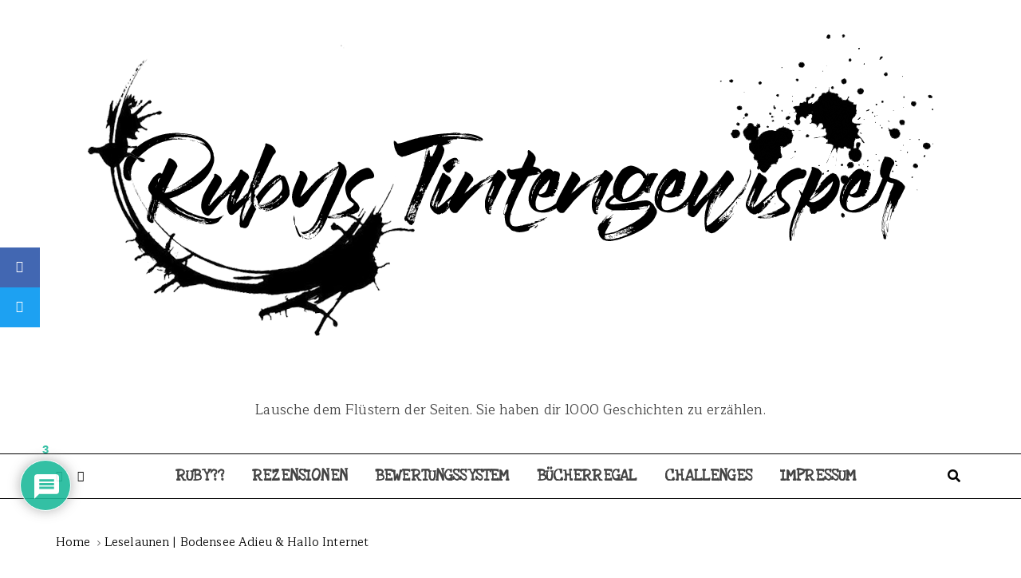

--- FILE ---
content_type: text/html; charset=UTF-8
request_url: https://rubystintengewisper.de/?p=1872
body_size: 56058
content:
<!doctype html>
<html lang="de">
<head>
	<meta charset="UTF-8">
	<meta name="viewport" content="width=device-width, initial-scale=1">
	<link rel="profile" href="https://gmpg.org/xfn/11">

	<title>Leselaunen | Bodensee Adieu &#038; Hallo Internet</title>
<meta name='robots' content='max-image-preview:large' />
	<style>img:is([sizes="auto" i], [sizes^="auto," i]) { contain-intrinsic-size: 3000px 1500px }</style>
	<link rel='dns-prefetch' href='//stats.wp.com' />
<link rel='dns-prefetch' href='//fonts.googleapis.com' />
<link rel='dns-prefetch' href='//widgets.wp.com' />
<link rel='dns-prefetch' href='//s0.wp.com' />
<link rel='dns-prefetch' href='//0.gravatar.com' />
<link rel='dns-prefetch' href='//1.gravatar.com' />
<link rel='dns-prefetch' href='//2.gravatar.com' />
<link rel='preconnect' href='//c0.wp.com' />
<link rel="alternate" type="application/rss+xml" title=" &raquo; Feed" href="https://rubystintengewisper.de/?feed=rss2" />
<link rel="alternate" type="application/rss+xml" title=" &raquo; Kommentar-Feed" href="https://rubystintengewisper.de/?feed=comments-rss2" />
<script consent-skip-blocker="1" data-skip-lazy-load="js-extra"  data-cfasync="false">
(function () {
  // Web Font Loader compatibility (https://github.com/typekit/webfontloader)
  var modules = {
    typekit: "https://use.typekit.net",
    google: "https://fonts.googleapis.com/"
  };

  var load = function (config) {
    setTimeout(function () {
      var a = window.consentApi;

      // Only when blocker is active
      if (a) {
        // Iterate all modules and handle in a single `WebFont.load`
        Object.keys(modules).forEach(function (module) {
          var newConfigWithoutOtherModules = JSON.parse(
            JSON.stringify(config)
          );
          Object.keys(modules).forEach(function (toRemove) {
            if (toRemove !== module) {
              delete newConfigWithoutOtherModules[toRemove];
            }
          });

          if (newConfigWithoutOtherModules[module]) {
            a.unblock(modules[module]).then(function () {
              var originalLoad = window.WebFont.load;
              if (originalLoad !== load) {
                originalLoad(newConfigWithoutOtherModules);
              }
            });
          }
        });
      }
    }, 0);
  };

  if (!window.WebFont) {
    window.WebFont = {
      load: load
    };
  }
})();
</script><style>[consent-id]:not(.rcb-content-blocker):not([consent-transaction-complete]):not([consent-visual-use-parent^="children:"]):not([consent-confirm]){opacity:0!important;}
.rcb-content-blocker+.rcb-content-blocker-children-fallback~*{display:none!important;}</style><link rel="preload" href="https://rubystintengewisper.de/wp-content/d20b440d220d5ccbe7f3dd4060d56cfa/dist/1223720073.js?ver=975c5defe73b4b2fde03afbaa384a541" as="script" />
<link rel="preload" href="https://rubystintengewisper.de/wp-content/d20b440d220d5ccbe7f3dd4060d56cfa/dist/1155957962.js?ver=64a64f3ab0d5ab261ad8ca6eebf70126" as="script" />
<link rel="alternate" type="application/rss+xml" title=" &raquo; Leselaunen | Bodensee Adieu &#038; Hallo Internet-Kommentar-Feed" href="https://rubystintengewisper.de/?feed=rss2&#038;p=1872" />
<script data-cfasync="false" type="text/javascript" defer src="https://rubystintengewisper.de/wp-content/d20b440d220d5ccbe7f3dd4060d56cfa/dist/1223720073.js?ver=975c5defe73b4b2fde03afbaa384a541" id="real-cookie-banner-vendor-real-cookie-banner-banner-js"></script>
<script type="application/json" data-skip-lazy-load="js-extra" data-skip-moving="true" data-no-defer nitro-exclude data-alt-type="application/ld+json" data-dont-merge data-wpmeteor-nooptimize="true" data-cfasync="false" id="af746fe756c9ab21291f3bc23d0f008f01-js-extra">{"slug":"real-cookie-banner","textDomain":"real-cookie-banner","version":"5.2.10","restUrl":"https:\/\/rubystintengewisper.de\/index.php?rest_route=\/real-cookie-banner\/v1\/","restNamespace":"real-cookie-banner\/v1","restPathObfuscateOffset":"1065a7bf61299b36","restRoot":"https:\/\/rubystintengewisper.de\/index.php?rest_route=\/","restQuery":{"_v":"5.2.10","_locale":"user"},"restNonce":"fb00c0131b","restRecreateNonceEndpoint":"https:\/\/rubystintengewisper.de\/wp-admin\/admin-ajax.php?action=rest-nonce","publicUrl":"https:\/\/rubystintengewisper.de\/wp-content\/plugins\/real-cookie-banner\/public\/","chunkFolder":"dist","chunksLanguageFolder":"https:\/\/rubystintengewisper.de\/wp-content\/languages\/mo-cache\/real-cookie-banner\/","chunks":{"chunk-config-tab-blocker.lite.js":["de_DE-83d48f038e1cf6148175589160cda67e","de_DE-e5c2f3318cd06f18a058318f5795a54b","de_DE-76129424d1eb6744d17357561a128725","de_DE-d3d8ada331df664d13fa407b77bc690b"],"chunk-config-tab-blocker.pro.js":["de_DE-ddf5ae983675e7b6eec2afc2d53654a2","de_DE-487d95eea292aab22c80aa3ae9be41f0","de_DE-ab0e642081d4d0d660276c9cebfe9f5d","de_DE-0f5f6074a855fa677e6086b82145bd50"],"chunk-config-tab-consent.lite.js":["de_DE-3823d7521a3fc2857511061e0d660408"],"chunk-config-tab-consent.pro.js":["de_DE-9cb9ecf8c1e8ce14036b5f3a5e19f098"],"chunk-config-tab-cookies.lite.js":["de_DE-1a51b37d0ef409906245c7ed80d76040","de_DE-e5c2f3318cd06f18a058318f5795a54b","de_DE-76129424d1eb6744d17357561a128725"],"chunk-config-tab-cookies.pro.js":["de_DE-572ee75deed92e7a74abba4b86604687","de_DE-487d95eea292aab22c80aa3ae9be41f0","de_DE-ab0e642081d4d0d660276c9cebfe9f5d"],"chunk-config-tab-dashboard.lite.js":["de_DE-f843c51245ecd2b389746275b3da66b6"],"chunk-config-tab-dashboard.pro.js":["de_DE-ae5ae8f925f0409361cfe395645ac077"],"chunk-config-tab-import.lite.js":["de_DE-66df94240f04843e5a208823e466a850"],"chunk-config-tab-import.pro.js":["de_DE-e5fee6b51986d4ff7a051d6f6a7b076a"],"chunk-config-tab-licensing.lite.js":["de_DE-e01f803e4093b19d6787901b9591b5a6"],"chunk-config-tab-licensing.pro.js":["de_DE-4918ea9704f47c2055904e4104d4ffba"],"chunk-config-tab-scanner.lite.js":["de_DE-b10b39f1099ef599835c729334e38429"],"chunk-config-tab-scanner.pro.js":["de_DE-752a1502ab4f0bebfa2ad50c68ef571f"],"chunk-config-tab-settings.lite.js":["de_DE-37978e0b06b4eb18b16164a2d9c93a2c"],"chunk-config-tab-settings.pro.js":["de_DE-e59d3dcc762e276255c8989fbd1f80e3"],"chunk-config-tab-tcf.lite.js":["de_DE-4f658bdbf0aa370053460bc9e3cd1f69","de_DE-e5c2f3318cd06f18a058318f5795a54b","de_DE-d3d8ada331df664d13fa407b77bc690b"],"chunk-config-tab-tcf.pro.js":["de_DE-e1e83d5b8a28f1f91f63b9de2a8b181a","de_DE-487d95eea292aab22c80aa3ae9be41f0","de_DE-0f5f6074a855fa677e6086b82145bd50"]},"others":{"customizeValuesBanner":"{\"layout\":{\"type\":\"banner\",\"maxHeightEnabled\":false,\"maxHeight\":740,\"dialogMaxWidth\":510,\"dialogPosition\":\"middleCenter\",\"dialogMargin\":[0,0,0,0],\"bannerPosition\":\"bottom\",\"bannerMaxWidth\":1024,\"dialogBorderRadius\":3,\"borderRadius\":5,\"animationIn\":\"none\",\"animationInDuration\":1000,\"animationInOnlyMobile\":false,\"animationOut\":\"none\",\"animationOutDuration\":500,\"animationOutOnlyMobile\":false,\"overlay\":true,\"overlayBg\":\"#000000\",\"overlayBgAlpha\":38,\"overlayBlur\":2},\"decision\":{\"acceptAll\":\"button\",\"acceptEssentials\":\"button\",\"showCloseIcon\":false,\"acceptIndividual\":\"link\",\"buttonOrder\":\"all,essential,save,individual\",\"showGroups\":false,\"groupsFirstView\":false,\"saveButton\":\"always\"},\"design\":{\"bg\":\"#ffffff\",\"textAlign\":\"center\",\"linkTextDecoration\":\"underline\",\"borderWidth\":0,\"borderColor\":\"#ffffff\",\"fontSize\":13,\"fontColor\":\"#2b2b2b\",\"fontInheritFamily\":true,\"fontFamily\":\"Arial, Helvetica, sans-serif\",\"fontWeight\":\"normal\",\"boxShadowEnabled\":true,\"boxShadowOffsetX\":0,\"boxShadowOffsetY\":5,\"boxShadowBlurRadius\":13,\"boxShadowSpreadRadius\":0,\"boxShadowColor\":\"#000000\",\"boxShadowColorAlpha\":20},\"headerDesign\":{\"inheritBg\":true,\"bg\":\"#f4f4f4\",\"inheritTextAlign\":true,\"textAlign\":\"center\",\"padding\":[17,20,15,20],\"logo\":\"\",\"logoRetina\":\"\",\"logoMaxHeight\":40,\"logoPosition\":\"left\",\"logoMargin\":[5,15,5,15],\"fontSize\":20,\"fontColor\":\"#2b2b2b\",\"fontInheritFamily\":true,\"fontFamily\":\"Arial, Helvetica, sans-serif\",\"fontWeight\":\"normal\",\"borderWidth\":1,\"borderColor\":\"#efefef\"},\"bodyDesign\":{\"padding\":[15,20,10,20],\"descriptionInheritFontSize\":true,\"descriptionFontSize\":13,\"dottedGroupsInheritFontSize\":true,\"dottedGroupsFontSize\":13,\"dottedGroupsBulletColor\":\"#15779b\",\"teachingsInheritTextAlign\":true,\"teachingsTextAlign\":\"center\",\"teachingsSeparatorActive\":true,\"teachingsSeparatorWidth\":50,\"teachingsSeparatorHeight\":1,\"teachingsSeparatorColor\":\"#15779b\",\"teachingsInheritFontSize\":false,\"teachingsFontSize\":12,\"teachingsInheritFontColor\":false,\"teachingsFontColor\":\"#7c7c7c\",\"accordionMargin\":[10,0,5,0],\"accordionPadding\":[5,10,5,10],\"accordionArrowType\":\"outlined\",\"accordionArrowColor\":\"#15779b\",\"accordionBg\":\"#ffffff\",\"accordionActiveBg\":\"#f9f9f9\",\"accordionHoverBg\":\"#efefef\",\"accordionBorderWidth\":1,\"accordionBorderColor\":\"#efefef\",\"accordionTitleFontSize\":12,\"accordionTitleFontColor\":\"#2b2b2b\",\"accordionTitleFontWeight\":\"normal\",\"accordionDescriptionMargin\":[5,0,0,0],\"accordionDescriptionFontSize\":12,\"accordionDescriptionFontColor\":\"#757575\",\"accordionDescriptionFontWeight\":\"normal\",\"acceptAllOneRowLayout\":false,\"acceptAllPadding\":[10,10,10,10],\"acceptAllBg\":\"#15779b\",\"acceptAllTextAlign\":\"center\",\"acceptAllFontSize\":18,\"acceptAllFontColor\":\"#ffffff\",\"acceptAllFontWeight\":\"normal\",\"acceptAllBorderWidth\":0,\"acceptAllBorderColor\":\"#000000\",\"acceptAllHoverBg\":\"#11607d\",\"acceptAllHoverFontColor\":\"#ffffff\",\"acceptAllHoverBorderColor\":\"#000000\",\"acceptEssentialsUseAcceptAll\":true,\"acceptEssentialsButtonType\":\"\",\"acceptEssentialsPadding\":[10,10,10,10],\"acceptEssentialsBg\":\"#efefef\",\"acceptEssentialsTextAlign\":\"center\",\"acceptEssentialsFontSize\":16,\"acceptEssentialsFontColor\":\"#0a0a0a\",\"acceptEssentialsFontWeight\":\"normal\",\"acceptEssentialsBorderWidth\":0,\"acceptEssentialsBorderColor\":\"#000000\",\"acceptEssentialsHoverBg\":\"#e8e8e8\",\"acceptEssentialsHoverFontColor\":\"#000000\",\"acceptEssentialsHoverBorderColor\":\"#000000\",\"acceptIndividualPadding\":[0,5,0,5],\"acceptIndividualBg\":\"#ffffff\",\"acceptIndividualTextAlign\":\"center\",\"acceptIndividualFontSize\":15,\"acceptIndividualFontColor\":\"#15779b\",\"acceptIndividualFontWeight\":\"normal\",\"acceptIndividualBorderWidth\":0,\"acceptIndividualBorderColor\":\"#000000\",\"acceptIndividualHoverBg\":\"#ffffff\",\"acceptIndividualHoverFontColor\":\"#11607d\",\"acceptIndividualHoverBorderColor\":\"#000000\"},\"footerDesign\":{\"poweredByLink\":true,\"inheritBg\":false,\"bg\":\"#fcfcfc\",\"inheritTextAlign\":true,\"textAlign\":\"center\",\"padding\":[10,20,15,20],\"fontSize\":14,\"fontColor\":\"#7c7c7c\",\"fontInheritFamily\":true,\"fontFamily\":\"Arial, Helvetica, sans-serif\",\"fontWeight\":\"normal\",\"hoverFontColor\":\"#2b2b2b\",\"borderWidth\":1,\"borderColor\":\"#efefef\",\"languageSwitcher\":\"flags\"},\"texts\":{\"headline\":\"Privatsph\\u00e4re-Einstellungen\",\"description\":\"Wir verwenden Cookies und \\u00e4hnliche Technologien auf unserer Website und verarbeiten personenbezogene Daten von dir (z.B. IP-Adresse), um z.B. Inhalte und Anzeigen zu personalisieren, Medien von Drittanbietern einzubinden oder Zugriffe auf unsere Website zu analysieren. Die Datenverarbeitung kann auch erst in Folge gesetzter Cookies stattfinden. Wir teilen diese Daten mit Dritten, die wir in den Privatsph\\u00e4re-Einstellungen benennen.<br \\\/><br \\\/>Die Datenverarbeitung kann mit deiner Einwilligung oder auf Basis eines berechtigten Interesses erfolgen, dem du in den Privatsph\\u00e4re-Einstellungen widersprechen kannst. Du hast das Recht, nicht einzuwilligen und deine Einwilligung zu einem sp\\u00e4teren Zeitpunkt zu \\u00e4ndern oder zu widerrufen. Weitere Informationen zur Verwendung deiner Daten findest du in unserer {{privacyPolicy}}Datenschutzerkl\\u00e4rung{{\\\/privacyPolicy}}.\",\"acceptAll\":\"Alle akzeptieren\",\"acceptEssentials\":\"Weiter ohne Einwilligung\",\"acceptIndividual\":\"Privatsph\\u00e4re-Einstellungen individuell festlegen\",\"poweredBy\":\"1\",\"dataProcessingInUnsafeCountries\":\"Einige Dienste verarbeiten personenbezogene Daten in unsicheren Drittl\\u00e4ndern. Indem du in die Nutzung dieser Services einwilligst, erkl\\u00e4rst du dich auch mit der Verarbeitung deiner Daten in diesen unsicheren Drittl\\u00e4ndern gem\\u00e4\\u00df {{legalBasis}} einverstanden. Dies birgt das Risiko, dass deine Daten von Beh\\u00f6rden zu Kontroll- und \\u00dcberwachungszwecken verarbeitet werden, m\\u00f6glicherweise ohne die M\\u00f6glichkeit eines Rechtsbehelfs.\",\"ageNoticeBanner\":\"Du bist unter {{minAge}} Jahre alt? Dann kannst du nicht in optionale Services einwilligen. Du kannst deine Eltern oder Erziehungsberechtigten bitten, mit dir in diese Services einzuwilligen.\",\"ageNoticeBlocker\":\"Du bist unter {{minAge}} Jahre alt? Leider darfst du diesem Service nicht selbst zustimmen, um diese Inhalte zu sehen. Bitte deine Eltern oder Erziehungsberechtigten, dem Service mit dir zuzustimmen!\",\"listServicesNotice\":\"Wenn du alle Services akzeptierst, erlaubst du, dass {{services}} geladen werden. Diese sind nach ihrem Zweck in Gruppen {{serviceGroups}} unterteilt (Zugeh\\u00f6rigkeit durch hochgestellte Zahlen gekennzeichnet).\",\"listServicesLegitimateInterestNotice\":\"Au\\u00dferdem werden die {{services}} auf der Grundlage eines berechtigten Interesses geladen.\",\"consentForwardingExternalHosts\":\"Deine Einwilligung gilt auch auf {{websites}}.\",\"blockerHeadline\":\"{{name}} aufgrund von Privatsph\\u00e4re-Einstellungen blockiert\",\"blockerLinkShowMissing\":\"Zeige alle Services, denen du noch zustimmen musst\",\"blockerLoadButton\":\"Erforderliche Services akzeptieren und Inhalte laden\",\"blockerAcceptInfo\":\"Wenn du die blockierten Inhalte l\\u00e4dst, werden deine Datenschutzeinstellungen angepasst. Inhalte aus diesem Service werden in Zukunft nicht mehr blockiert. Du hast das Recht, deine Entscheidung jederzeit zu widerrufen oder zu \\u00e4ndern.\",\"stickyHistory\":\"Historie der Privatsph\\u00e4re-Einstellungen\",\"stickyRevoke\":\"Einwilligungen widerrufen\",\"stickyRevokeSuccessMessage\":\"Du hast die Einwilligung f\\u00fcr Services mit dessen Cookies und Verarbeitung personenbezogener Daten erfolgreich widerrufen. Die Seite wird jetzt neu geladen!\",\"stickyChange\":\"Privatsph\\u00e4re-Einstellungen \\u00e4ndern\"},\"individualLayout\":{\"inheritDialogMaxWidth\":false,\"dialogMaxWidth\":970,\"inheritBannerMaxWidth\":true,\"bannerMaxWidth\":1980,\"descriptionTextAlign\":\"left\"},\"group\":{\"checkboxBg\":\"#f0f0f0\",\"checkboxBorderWidth\":1,\"checkboxBorderColor\":\"#d2d2d2\",\"checkboxActiveColor\":\"#ffffff\",\"checkboxActiveBg\":\"#15779b\",\"checkboxActiveBorderColor\":\"#11607d\",\"groupInheritBg\":true,\"groupBg\":\"#f4f4f4\",\"groupPadding\":[15,15,15,15],\"groupSpacing\":10,\"groupBorderRadius\":5,\"groupBorderWidth\":1,\"groupBorderColor\":\"#f4f4f4\",\"headlineFontSize\":16,\"headlineFontWeight\":\"normal\",\"headlineFontColor\":\"#2b2b2b\",\"descriptionFontSize\":14,\"descriptionFontColor\":\"#7c7c7c\",\"linkColor\":\"#7c7c7c\",\"linkHoverColor\":\"#2b2b2b\",\"detailsHideLessRelevant\":true},\"saveButton\":{\"useAcceptAll\":true,\"type\":\"button\",\"padding\":[10,10,10,10],\"bg\":\"#efefef\",\"textAlign\":\"center\",\"fontSize\":16,\"fontColor\":\"#0a0a0a\",\"fontWeight\":\"normal\",\"borderWidth\":0,\"borderColor\":\"#000000\",\"hoverBg\":\"#e8e8e8\",\"hoverFontColor\":\"#000000\",\"hoverBorderColor\":\"#000000\"},\"individualTexts\":{\"headline\":\"Individuelle Privatsph\\u00e4re-Einstellungen\",\"description\":\"Wir verwenden Cookies und \\u00e4hnliche Technologien auf unserer Website und verarbeiten personenbezogene Daten von dir (z.B. IP-Adresse), um z.B. Inhalte und Anzeigen zu personalisieren, Medien von Drittanbietern einzubinden oder Zugriffe auf unsere Website zu analysieren. Die Datenverarbeitung kann auch erst in Folge gesetzter Cookies stattfinden. Wir teilen diese Daten mit Dritten, die wir in den Privatsph\\u00e4re-Einstellungen benennen.<br \\\/><br \\\/>Die Datenverarbeitung kann mit deiner Einwilligung oder auf Basis eines berechtigten Interesses erfolgen, dem du in den Privatsph\\u00e4re-Einstellungen widersprechen kannst. Du hast das Recht, nicht einzuwilligen und deine Einwilligung zu einem sp\\u00e4teren Zeitpunkt zu \\u00e4ndern oder zu widerrufen. Weitere Informationen zur Verwendung deiner Daten findest du in unserer {{privacyPolicy}}Datenschutzerkl\\u00e4rung{{\\\/privacyPolicy}}.<br \\\/><br \\\/>Im Folgenden findest du eine \\u00dcbersicht \\u00fcber alle Services, die von dieser Website genutzt werden. Du kannst dir detaillierte Informationen zu jedem Service ansehen und ihm einzeln zustimmen oder von deinem Widerspruchsrecht Gebrauch machen.\",\"save\":\"Individuelle Auswahlen speichern\",\"showMore\":\"Service-Informationen anzeigen\",\"hideMore\":\"Service-Informationen ausblenden\",\"postamble\":\"\"},\"mobile\":{\"enabled\":true,\"maxHeight\":400,\"hideHeader\":false,\"alignment\":\"bottom\",\"scalePercent\":90,\"scalePercentVertical\":-50},\"sticky\":{\"enabled\":false,\"animationsEnabled\":true,\"alignment\":\"left\",\"bubbleBorderRadius\":50,\"icon\":\"fingerprint\",\"iconCustom\":\"\",\"iconCustomRetina\":\"\",\"iconSize\":30,\"iconColor\":\"#ffffff\",\"bubbleMargin\":[10,20,20,20],\"bubblePadding\":15,\"bubbleBg\":\"#15779b\",\"bubbleBorderWidth\":0,\"bubbleBorderColor\":\"#10556f\",\"boxShadowEnabled\":true,\"boxShadowOffsetX\":0,\"boxShadowOffsetY\":2,\"boxShadowBlurRadius\":5,\"boxShadowSpreadRadius\":1,\"boxShadowColor\":\"#105b77\",\"boxShadowColorAlpha\":40,\"bubbleHoverBg\":\"#ffffff\",\"bubbleHoverBorderColor\":\"#000000\",\"hoverIconColor\":\"#000000\",\"hoverIconCustom\":\"\",\"hoverIconCustomRetina\":\"\",\"menuFontSize\":16,\"menuBorderRadius\":5,\"menuItemSpacing\":10,\"menuItemPadding\":[5,10,5,10]},\"customCss\":{\"css\":\"\",\"antiAdBlocker\":\"y\"}}","isPro":false,"showProHints":false,"proUrl":"https:\/\/devowl.io\/de\/go\/real-cookie-banner?source=rcb-lite","showLiteNotice":true,"frontend":{"groups":"[{\"id\":3,\"name\":\"Essenziell\",\"slug\":\"essenziell\",\"description\":\"Essential Services sind f\\u00fcr die grundlegende Funktionalit\\u00e4t der Website erforderlich. Sie enthalten nur technisch notwendige Services. Diesen Services kann nicht widersprochen werden.\",\"isEssential\":true,\"isDefault\":true,\"items\":[]},{\"id\":4,\"name\":\"Funktional\",\"slug\":\"funktional\",\"description\":\"Funktionale Services sind notwendig, um \\u00fcber die wesentliche Funktionalit\\u00e4t hinausgehende Features wie h\\u00fcbschere Schriftarten, Videowiedergabe oder interaktive Web 2.0-Features bereitzustellen. Inhalte von z.B. Videoplattformen und Social Media Plattformen sind standardm\\u00e4\\u00dfig gesperrt und k\\u00f6nnen zugestimmt werden. Wenn dem Service zugestimmt wird, werden diese Inhalte automatisch ohne weitere manuelle Einwilligung geladen.\",\"isEssential\":false,\"isDefault\":true,\"items\":[{\"id\":1295,\"name\":\"Kommentare\",\"purpose\":\"WordPress als Content Management System bietet die M\\u00f6glichkeit Kommentare unter Blog-Beitr\\u00e4ge und \\u00e4hnliche Inhalte zu schreiben. Das Cookie speichert den Namen, die E-Mail-Adresse und die Website eines Kommentators, um sie wieder anzuzeigen, wenn der Kommentator einen weiteren Kommentar auf dieser Website schreiben m\\u00f6chte.\",\"providerContact\":{\"phone\":\"\",\"email\":\"\",\"link\":\"\"},\"isProviderCurrentWebsite\":true,\"provider\":\"WordPress Ionos\",\"uniqueName\":\"wordpress-comments\",\"isEmbeddingOnlyExternalResources\":false,\"legalBasis\":\"consent\",\"dataProcessingInCountries\":[],\"dataProcessingInCountriesSpecialTreatments\":[],\"technicalDefinitions\":[{\"type\":\"http\",\"name\":\"comment_author_*\",\"host\":\"rubystintengewisper.de\",\"duration\":1,\"durationUnit\":\"y\",\"isSessionDuration\":false,\"purpose\":\"\"},{\"type\":\"http\",\"name\":\"comment_author_email_*\",\"host\":\"rubystintengewisper.de\",\"duration\":1,\"durationUnit\":\"y\",\"isSessionDuration\":false,\"purpose\":\"\"},{\"type\":\"http\",\"name\":\"comment_author_url_*\",\"host\":\"rubystintengewisper.de\",\"duration\":1,\"durationUnit\":\"y\",\"isSessionDuration\":false,\"purpose\":\"\"}],\"codeDynamics\":[],\"providerPrivacyPolicyUrl\":\"https:\\\/\\\/rubystintengewisper.de\\\/?page_id=3\",\"providerLegalNoticeUrl\":\"\",\"tagManagerOptInEventName\":\"\",\"tagManagerOptOutEventName\":\"\",\"googleConsentModeConsentTypes\":[],\"executePriority\":10,\"codeOptIn\":\"base64-encoded:[base64]\",\"executeCodeOptInWhenNoTagManagerConsentIsGiven\":false,\"codeOptOut\":\"\",\"executeCodeOptOutWhenNoTagManagerConsentIsGiven\":false,\"deleteTechnicalDefinitionsAfterOptOut\":false,\"codeOnPageLoad\":\"\",\"presetId\":\"wordpress-comments\"},{\"id\":1293,\"name\":\"Emojis\",\"purpose\":\"WordPress Emoji ist ein Emoji-Set, das von wordpress.org geladen wird. Es werden keine Cookies im technischen Sinne auf dem Client des Nutzers gesetzt, jedoch werden technische und personenbezogene Daten wie die IP-Adresse vom Client an den Server des Dienstanbieters \\u00fcbertragen, um die Nutzung des Dienstes zu erm\\u00f6glichen.\",\"providerContact\":{\"phone\":\"\",\"email\":\"\",\"link\":\"\"},\"isProviderCurrentWebsite\":false,\"provider\":\"WordPress.org\",\"uniqueName\":\"wordpress-emojis\",\"isEmbeddingOnlyExternalResources\":true,\"legalBasis\":\"consent\",\"dataProcessingInCountries\":[\"US\"],\"dataProcessingInCountriesSpecialTreatments\":[],\"technicalDefinitions\":[{\"type\":\"http\",\"name\":\"\",\"host\":\"\",\"duration\":0,\"durationUnit\":\"y\",\"isSessionDuration\":false,\"purpose\":\"\"}],\"codeDynamics\":[],\"providerPrivacyPolicyUrl\":\"https:\\\/\\\/de.wordpress.org\\\/about\\\/privacy\\\/\",\"providerLegalNoticeUrl\":\"\",\"tagManagerOptInEventName\":\"\",\"tagManagerOptOutEventName\":\"\",\"googleConsentModeConsentTypes\":[],\"executePriority\":10,\"codeOptIn\":\"\",\"executeCodeOptInWhenNoTagManagerConsentIsGiven\":false,\"codeOptOut\":\"\",\"executeCodeOptOutWhenNoTagManagerConsentIsGiven\":false,\"deleteTechnicalDefinitionsAfterOptOut\":false,\"codeOnPageLoad\":\"\",\"presetId\":\"wordpress-emojis\"},{\"id\":1291,\"name\":\"Gravatar (Avatar images)\",\"purpose\":\"Gravatar ist ein Dienst, bei dem Personen ihre E-Mail-Adresse mit einem Avatar-Bild verkn\\u00fcpfen k\\u00f6nnen, dass beispielsweise im Kommentarbereich geladen wird. Auf dem Client des Nutzers werden keine Cookies im technischen Sinne gesetzt, aber es werden technische und pers\\u00f6nliche Daten wie z.B. die IP-Adresse vom Client zum Server des Diensteanbieters \\u00fcbertragen, um die Nutzung des Dienstes zu erm\\u00f6glichen.\",\"providerContact\":{\"phone\":\"\",\"email\":\"\",\"link\":\"\"},\"isProviderCurrentWebsite\":false,\"provider\":\"Automattic Inc.\",\"uniqueName\":\"gravatar-avatar-images\",\"isEmbeddingOnlyExternalResources\":true,\"legalBasis\":\"consent\",\"dataProcessingInCountries\":[\"US\"],\"dataProcessingInCountriesSpecialTreatments\":[],\"technicalDefinitions\":[{\"type\":\"http\",\"name\":\"\",\"host\":\"\",\"duration\":0,\"durationUnit\":\"y\",\"isSessionDuration\":false,\"purpose\":\"\"}],\"codeDynamics\":[],\"providerPrivacyPolicyUrl\":\"https:\\\/\\\/automattic.com\\\/privacy\\\/\",\"providerLegalNoticeUrl\":\"\",\"tagManagerOptInEventName\":\"\",\"tagManagerOptOutEventName\":\"\",\"googleConsentModeConsentTypes\":[],\"executePriority\":10,\"codeOptIn\":\"\",\"executeCodeOptInWhenNoTagManagerConsentIsGiven\":false,\"codeOptOut\":\"\",\"executeCodeOptOutWhenNoTagManagerConsentIsGiven\":false,\"deleteTechnicalDefinitionsAfterOptOut\":false,\"codeOnPageLoad\":\"\",\"presetId\":\"gravatar-avatar-images\"},{\"id\":1289,\"name\":\"Google Fonts\",\"purpose\":\"Google Fonts ist ein Dienst, der Schriften, die nicht auf dem Client-Ger\\u00e4t des Nutzers installiert sind, herunterl\\u00e4dt und in die Website einbettet. Auf dem Client-Ger\\u00e4t des Nutzers werden keine Cookies im technischen Sinne gesetzt, aber es werden technische und pers\\u00f6nliche Daten wie z.B. die IP-Adresse vom Client an den Server des Diensteanbieters \\u00fcbertragen, um die Nutzung des Dienstes zu erm\\u00f6glichen.\",\"providerContact\":{\"phone\":\"\",\"email\":\"\",\"link\":\"\"},\"isProviderCurrentWebsite\":false,\"provider\":\"Google Ireland Limited\",\"uniqueName\":\"google-fonts\",\"isEmbeddingOnlyExternalResources\":true,\"legalBasis\":\"consent\",\"dataProcessingInCountries\":[\"US\"],\"dataProcessingInCountriesSpecialTreatments\":[],\"technicalDefinitions\":[{\"type\":\"http\",\"name\":\"\",\"host\":\"\",\"duration\":0,\"durationUnit\":\"y\",\"isSessionDuration\":false,\"purpose\":\"\"}],\"codeDynamics\":[],\"providerPrivacyPolicyUrl\":\"https:\\\/\\\/policies.google.com\\\/privacy\",\"providerLegalNoticeUrl\":\"\",\"tagManagerOptInEventName\":\"\",\"tagManagerOptOutEventName\":\"\",\"googleConsentModeConsentTypes\":[],\"executePriority\":10,\"codeOptIn\":\"\",\"executeCodeOptInWhenNoTagManagerConsentIsGiven\":false,\"codeOptOut\":\"\",\"executeCodeOptOutWhenNoTagManagerConsentIsGiven\":false,\"deleteTechnicalDefinitionsAfterOptOut\":false,\"codeOnPageLoad\":\"base64-encoded:[base64]\",\"presetId\":\"google-fonts\"},{\"id\":11,\"name\":\"Real Cookie Banner\",\"purpose\":\"Real Cookie Banner bittet Website-Besucher um die Einwilligung zum Setzen von Cookies und zur Verarbeitung personenbezogener Daten. Dazu wird jedem Website-Besucher eine UUID (pseudonyme Identifikation des Nutzers) zugewiesen, die bis zum Ablauf des Cookies zur Speicherung der Einwilligung g\\u00fcltig ist. Cookies werden dazu verwendet, um zu testen, ob Cookies gesetzt werden k\\u00f6nnen, um Referenz auf die dokumentierte Einwilligung zu speichern, um zu speichern, in welche Services aus welchen Service-Gruppen der Besucher eingewilligt hat, und, falls Einwilligung nach dem Transparency &amp; Consent Framework (TCF) eingeholt werden, um die Einwilligungen in TCF Partner, Zwecke, besondere Zwecke, Funktionen und besondere Funktionen zu speichern. Im Rahmen der Darlegungspflicht nach DSGVO wird die erhobene Einwilligung vollumf\\u00e4nglich dokumentiert. Dazu z\\u00e4hlt neben den Services und Service-Gruppen, in welche der Besucher eingewilligt hat, und falls Einwilligung nach dem TCF Standard eingeholt werden, in welche TCF Partner, Zwecke und Funktionen der Besucher eingewilligt hat, alle Einstellungen des Cookie Banners zum Zeitpunkt der Einwilligung als auch die technischen Umst\\u00e4nde (z.B. Gr\\u00f6\\u00dfe des Sichtbereichs bei der Einwilligung) und die Nutzerinteraktionen (z.B. Klick auf Buttons), die zur Einwilligung gef\\u00fchrt haben. Die Einwilligung wird pro Sprache einmal erhoben.\",\"providerContact\":{\"phone\":\"\",\"email\":\"\",\"link\":\"\"},\"isProviderCurrentWebsite\":false,\"provider\":\"WordPress \",\"uniqueName\":\"real-cookie-banner\",\"isEmbeddingOnlyExternalResources\":false,\"legalBasis\":\"legal-requirement\",\"dataProcessingInCountries\":[],\"dataProcessingInCountriesSpecialTreatments\":[],\"technicalDefinitions\":[{\"type\":\"http\",\"name\":\"real_cookie_banner*\",\"host\":\".rubystintengewisper.de\",\"duration\":365,\"durationUnit\":\"d\",\"isSessionDuration\":false,\"purpose\":\"Eindeutiger Identifikator f\\u00fcr die Einwilligung, aber nicht f\\u00fcr den Website-Besucher. Revisionshash f\\u00fcr die Einstellungen des Cookie-Banners (Texte, Farben, Funktionen, Servicegruppen, Dienste, Content Blocker usw.). IDs f\\u00fcr eingewilligte Services und Service-Gruppen.\"},{\"type\":\"http\",\"name\":\"real_cookie_banner*-tcf\",\"host\":\".rubystintengewisper.de\",\"duration\":365,\"durationUnit\":\"d\",\"isSessionDuration\":false,\"purpose\":\"Im Rahmen von TCF gesammelte Einwilligungen, die im TC-String-Format gespeichert werden, einschlie\\u00dflich TCF-Vendoren, -Zwecke, -Sonderzwecke, -Funktionen und -Sonderfunktionen.\"},{\"type\":\"http\",\"name\":\"real_cookie_banner*-gcm\",\"host\":\".rubystintengewisper.de\",\"duration\":365,\"durationUnit\":\"d\",\"isSessionDuration\":false,\"purpose\":\"Die im Google Consent Mode gesammelten Einwilligungen in die verschiedenen Einwilligungstypen (Zwecke) werden f\\u00fcr alle mit dem Google Consent Mode kompatiblen Services gespeichert.\"},{\"type\":\"http\",\"name\":\"real_cookie_banner-test\",\"host\":\".rubystintengewisper.de\",\"duration\":365,\"durationUnit\":\"d\",\"isSessionDuration\":false,\"purpose\":\"Cookie, der gesetzt wurde, um die Funktionalit\\u00e4t von HTTP-Cookies zu testen. Wird sofort nach dem Test gel\\u00f6scht.\"},{\"type\":\"local\",\"name\":\"real_cookie_banner*\",\"host\":\"https:\\\/\\\/rubystintengewisper.de\",\"duration\":1,\"durationUnit\":\"d\",\"isSessionDuration\":false,\"purpose\":\"Eindeutiger Identifikator f\\u00fcr die Einwilligung, aber nicht f\\u00fcr den Website-Besucher. Revisionshash f\\u00fcr die Einstellungen des Cookie-Banners (Texte, Farben, Funktionen, Service-Gruppen, Services, Content Blocker usw.). IDs f\\u00fcr eingewilligte Services und Service-Gruppen. Wird nur solange gespeichert, bis die Einwilligung auf dem Website-Server dokumentiert ist.\"},{\"type\":\"local\",\"name\":\"real_cookie_banner*-tcf\",\"host\":\"https:\\\/\\\/rubystintengewisper.de\",\"duration\":1,\"durationUnit\":\"d\",\"isSessionDuration\":false,\"purpose\":\"Im Rahmen von TCF gesammelte Einwilligungen werden im TC-String-Format gespeichert, einschlie\\u00dflich TCF Vendoren, Zwecke, besondere Zwecke, Funktionen und besondere Funktionen. Wird nur solange gespeichert, bis die Einwilligung auf dem Website-Server dokumentiert ist.\"},{\"type\":\"local\",\"name\":\"real_cookie_banner*-gcm\",\"host\":\"https:\\\/\\\/rubystintengewisper.de\",\"duration\":1,\"durationUnit\":\"d\",\"isSessionDuration\":false,\"purpose\":\"Im Rahmen des Google Consent Mode erfasste Einwilligungen werden f\\u00fcr alle mit dem Google Consent Mode kompatiblen Services in Einwilligungstypen (Zwecke) gespeichert. Wird nur solange gespeichert, bis die Einwilligung auf dem Website-Server dokumentiert ist.\"},{\"type\":\"local\",\"name\":\"real_cookie_banner-consent-queue*\",\"host\":\"https:\\\/\\\/rubystintengewisper.de\",\"duration\":1,\"durationUnit\":\"d\",\"isSessionDuration\":false,\"purpose\":\"Lokale Zwischenspeicherung (Caching) der Auswahl im Cookie-Banner, bis der Server die Einwilligung dokumentiert; Dokumentation periodisch oder bei Seitenwechseln versucht, wenn der Server nicht verf\\u00fcgbar oder \\u00fcberlastet ist.\"}],\"codeDynamics\":[],\"providerPrivacyPolicyUrl\":\"https:\\\/\\\/automattic.com\\\/de\\\/privacy\\\/\",\"providerLegalNoticeUrl\":\"\",\"tagManagerOptInEventName\":\"\",\"tagManagerOptOutEventName\":\"\",\"googleConsentModeConsentTypes\":[],\"executePriority\":10,\"codeOptIn\":\"\",\"executeCodeOptInWhenNoTagManagerConsentIsGiven\":false,\"codeOptOut\":\"\",\"executeCodeOptOutWhenNoTagManagerConsentIsGiven\":false,\"deleteTechnicalDefinitionsAfterOptOut\":false,\"codeOnPageLoad\":\"\",\"presetId\":\"real-cookie-banner\"}]}]","links":[{"id":5536,"label":"Impressum","pageType":"legalNotice","isExternalUrl":false,"pageId":128,"url":"https:\/\/rubystintengewisper.de\/?page_id=128","hideCookieBanner":true,"isTargetBlank":true}],"websiteOperator":{"address":"","country":"","contactEmail":"base64-encoded:YWNoYXQ4OUB5YWhvby5kZQ==","contactPhone":"","contactFormUrl":false},"blocker":[{"id":1294,"name":"WordPress Emojis","description":"","rules":["*s.w.org\/images\/core\/emoji*","window._wpemojiSettings","link[href=\"\/\/s.w.org\"]"],"criteria":"services","tcfVendors":[],"tcfPurposes":[1],"services":[1293],"isVisual":false,"visualType":"default","visualMediaThumbnail":0,"visualContentType":"","isVisualDarkMode":false,"visualBlur":0,"visualDownloadThumbnail":false,"visualHeroButtonText":"","shouldForceToShowVisual":false,"presetId":"wordpress-emojis","visualThumbnail":null},{"id":1292,"name":"Gravatar","description":"","rules":["*gravatar.com\/avatar*"],"criteria":"services","tcfVendors":[],"tcfPurposes":[1],"services":[1291],"isVisual":false,"visualType":"default","visualMediaThumbnail":0,"visualContentType":"","isVisualDarkMode":false,"visualBlur":0,"visualDownloadThumbnail":false,"visualHeroButtonText":"","shouldForceToShowVisual":false,"presetId":"gravatar-avatar-images","visualThumbnail":null},{"id":1290,"name":"Google Fonts","description":"","rules":["*fonts.googleapis.com*","*ajax.googleapis.com\/ajax\/libs\/webfont\/1\/webfont.js*","*fonts.gstatic.com*"],"criteria":"services","tcfVendors":[],"tcfPurposes":[1],"services":[1289],"isVisual":false,"visualType":"default","visualMediaThumbnail":0,"visualContentType":"","isVisualDarkMode":false,"visualBlur":0,"visualDownloadThumbnail":false,"visualHeroButtonText":"","shouldForceToShowVisual":false,"presetId":"google-fonts","visualThumbnail":null}],"languageSwitcher":[],"predefinedDataProcessingInSafeCountriesLists":{"GDPR":["AT","BE","BG","HR","CY","CZ","DK","EE","FI","FR","DE","GR","HU","IE","IS","IT","LI","LV","LT","LU","MT","NL","NO","PL","PT","RO","SK","SI","ES","SE"],"DSG":["CH"],"GDPR+DSG":[],"ADEQUACY_EU":["AD","AR","CA","FO","GG","IL","IM","JP","JE","NZ","KR","CH","GB","UY","US"],"ADEQUACY_CH":["DE","AD","AR","AT","BE","BG","CA","CY","HR","DK","ES","EE","FI","FR","GI","GR","GG","HU","IM","FO","IE","IS","IL","IT","JE","LV","LI","LT","LU","MT","MC","NO","NZ","NL","PL","PT","CZ","RO","GB","SK","SI","SE","UY","US"]},"decisionCookieName":"real_cookie_banner-v:3_blog:1_path:57fdbe1","revisionHash":"af1e1ef33014f3431c78a2c617708147","territorialLegalBasis":["gdpr-eprivacy"],"setCookiesViaManager":"none","isRespectDoNotTrack":true,"failedConsentDocumentationHandling":"essentials","isAcceptAllForBots":true,"isDataProcessingInUnsafeCountries":false,"isAgeNotice":true,"ageNoticeAgeLimit":16,"isListServicesNotice":true,"isBannerLessConsent":false,"isTcf":false,"isGcm":false,"isGcmListPurposes":false,"hasLazyData":false},"anonymousContentUrl":"https:\/\/rubystintengewisper.de\/wp-content\/d20b440d220d5ccbe7f3dd4060d56cfa\/dist\/","anonymousHash":"d20b440d220d5ccbe7f3dd4060d56cfa","hasDynamicPreDecisions":false,"isLicensed":true,"isDevLicense":false,"multilingualSkipHTMLForTag":"","isCurrentlyInTranslationEditorPreview":false,"defaultLanguage":"","currentLanguage":"","activeLanguages":[],"context":"","iso3166OneAlpha2":{"AF":"Afghanistan","AL":"Albanien","DZ":"Algerien","AS":"Amerikanisch-Samoa","AD":"Andorra","AO":"Angola","AI":"Anguilla","AQ":"Antarktis","AG":"Antigua und Barbuda","AR":"Argentinien","AM":"Armenien","AW":"Aruba","AZ":"Aserbaidschan","AU":"Australien","BS":"Bahamas","BH":"Bahrain","BD":"Bangladesch","BB":"Barbados","BY":"Belarus","BE":"Belgien","BZ":"Belize","BJ":"Benin","BM":"Bermuda","BT":"Bhutan","BO":"Bolivien","BA":"Bosnien und Herzegowina","BW":"Botswana","BV":"Bouvetinsel","BR":"Brasilien","IO":"Britisches Territorium im Indischen Ozean","BN":"Brunei Darussalam","BG":"Bulgarien","BF":"Burkina Faso","BI":"Burundi","CL":"Chile","CN":"China","CK":"Cookinseln","CR":"Costa Rica","CW":"Cura\u00e7ao","DE":"Deutschland","LA":"Die Laotische Demokratische Volksrepublik","DM":"Dominica","DO":"Dominikanische Republik","DJ":"Dschibuti","DK":"D\u00e4nemark","EC":"Ecuador","SV":"El Salvador","ER":"Eritrea","EE":"Estland","FK":"Falklandinseln (Malwinen)","FJ":"Fidschi","FI":"Finnland","FR":"Frankreich","GF":"Franz\u00f6sisch-Guayana","PF":"Franz\u00f6sisch-Polynesien","TF":"Franz\u00f6sische S\u00fcd- und Antarktisgebiete","FO":"F\u00e4r\u00f6er Inseln","FM":"F\u00f6derierte Staaten von Mikronesien","GA":"Gabun","GM":"Gambia","GE":"Georgien","GH":"Ghana","GI":"Gibraltar","GD":"Grenada","GR":"Griechenland","GL":"Gr\u00f6nland","GP":"Guadeloupe","GU":"Guam","GT":"Guatemala","GG":"Guernsey","GN":"Guinea","GW":"Guinea-Bissau","GY":"Guyana","HT":"Haiti","HM":"Heard und die McDonaldinseln","VA":"Heiliger Stuhl (Staat Vatikanstadt)","HN":"Honduras","HK":"Hong Kong","IN":"Indien","ID":"Indonesien","IQ":"Irak","IE":"Irland","IR":"Islamische Republik Iran","IS":"Island","IM":"Isle of Man","IL":"Israel","IT":"Italien","JM":"Jamaika","JP":"Japan","YE":"Jemen","JE":"Jersey","JO":"Jordanien","VG":"Jungferninseln, Britisch","VI":"Jungferninseln, U.S.","KY":"Kaimaninseln","KH":"Kambodscha","CM":"Kamerun","CA":"Kanada","CV":"Kap Verde","BQ":"Karibischen Niederlande","KZ":"Kasachstan","QA":"Katar","KE":"Kenia","KG":"Kirgisistan","KI":"Kiribati","UM":"Kleinere Inselbesitzungen der Vereinigten Staaten","CC":"Kokosinseln","CO":"Kolumbien","KM":"Komoren","CG":"Kongo","CD":"Kongo, Demokratische Republik","KR":"Korea","XK":"Kosovo","HR":"Kroatien","CU":"Kuba","KW":"Kuwait","LS":"Lesotho","LV":"Lettland","LB":"Libanon","LR":"Liberia","LY":"Libysch-Arabische Dschamahirija","LI":"Liechtenstein","LT":"Litauen","LU":"Luxemburg","MO":"Macao","MG":"Madagaskar","MW":"Malawi","MY":"Malaysia","MV":"Malediven","ML":"Mali","MT":"Malta","MA":"Marokko","MH":"Marshallinseln","MQ":"Martinique","MR":"Mauretanien","MU":"Mauritius","YT":"Mayotte","MK":"Mazedonien","MX":"Mexiko","MD":"Moldawien","MC":"Monaco","MN":"Mongolei","ME":"Montenegro","MS":"Montserrat","MZ":"Mosambik","MM":"Myanmar","NA":"Namibia","NR":"Nauru","NP":"Nepal","NC":"Neukaledonien","NZ":"Neuseeland","NI":"Nicaragua","NL":"Niederlande","AN":"Niederl\u00e4ndische Antillen","NE":"Niger","NG":"Nigeria","NU":"Niue","KP":"Nordkorea","NF":"Norfolkinsel","NO":"Norwegen","MP":"N\u00f6rdliche Marianen","OM":"Oman","PK":"Pakistan","PW":"Palau","PS":"Pal\u00e4stinensisches Gebiet, besetzt","PA":"Panama","PG":"Papua-Neuguinea","PY":"Paraguay","PE":"Peru","PH":"Philippinen","PN":"Pitcairn","PL":"Polen","PT":"Portugal","PR":"Puerto Rico","CI":"Republik C\u00f4te d'Ivoire","RW":"Ruanda","RO":"Rum\u00e4nien","RU":"Russische F\u00f6deration","RE":"R\u00e9union","BL":"Saint Barth\u00e9l\u00e9my","PM":"Saint Pierre und Miquelo","SB":"Salomonen","ZM":"Sambia","WS":"Samoa","SM":"San Marino","SH":"Sankt Helena","MF":"Sankt Martin","SA":"Saudi-Arabien","SE":"Schweden","CH":"Schweiz","SN":"Senegal","RS":"Serbien","SC":"Seychellen","SL":"Sierra Leone","ZW":"Simbabwe","SG":"Singapur","SX":"Sint Maarten","SK":"Slowakei","SI":"Slowenien","SO":"Somalia","ES":"Spanien","LK":"Sri Lanka","KN":"St. Kitts und Nevis","LC":"St. Lucia","VC":"St. Vincent und Grenadinen","SD":"Sudan","SR":"Surinam","SJ":"Svalbard und Jan Mayen","SZ":"Swasiland","SY":"Syrische Arabische Republik","ST":"S\u00e3o Tom\u00e9 und Pr\u00edncipe","ZA":"S\u00fcdafrika","GS":"S\u00fcdgeorgien und die S\u00fcdlichen Sandwichinseln","SS":"S\u00fcdsudan","TJ":"Tadschikistan","TW":"Taiwan","TZ":"Tansania","TH":"Thailand","TL":"Timor-Leste","TG":"Togo","TK":"Tokelau","TO":"Tonga","TT":"Trinidad und Tobago","TD":"Tschad","CZ":"Tschechische Republik","TN":"Tunesien","TM":"Turkmenistan","TC":"Turks- und Caicosinseln","TV":"Tuvalu","TR":"T\u00fcrkei","UG":"Uganda","UA":"Ukraine","HU":"Ungarn","UY":"Uruguay","UZ":"Usbekistan","VU":"Vanuatu","VE":"Venezuela","AE":"Vereinigte Arabische Emirate","US":"Vereinigte Staaten","GB":"Vereinigtes K\u00f6nigreich","VN":"Vietnam","WF":"Wallis und Futuna","CX":"Weihnachtsinsel","EH":"Westsahara","CF":"Zentralafrikanische Republik","CY":"Zypern","EG":"\u00c4gypten","GQ":"\u00c4quatorialguinea","ET":"\u00c4thiopien","AX":"\u00c5land Inseln","AT":"\u00d6sterreich"},"visualParentSelectors":{".et_pb_video_box":1,".et_pb_video_slider:has(>.et_pb_slider_carousel %s)":"self",".ast-oembed-container":1,".wpb_video_wrapper":1,".gdlr-core-pbf-background-wrap":1},"isPreventPreDecision":false,"isInvalidateImplicitUserConsent":false,"dependantVisibilityContainers":["[role=\"tabpanel\"]",".eael-tab-content-item",".wpcs_content_inner",".op3-contenttoggleitem-content",".op3-popoverlay-content",".pum-overlay","[data-elementor-type=\"popup\"]",".wp-block-ub-content-toggle-accordion-content-wrap",".w-popup-wrap",".oxy-lightbox_inner[data-inner-content=true]",".oxy-pro-accordion_body",".oxy-tab-content",".kt-accordion-panel",".vc_tta-panel-body",".mfp-hide","div[id^=\"tve_thrive_lightbox_\"]",".brxe-xpromodalnestable",".evcal_eventcard",".divioverlay",".et_pb_toggle_content"],"disableDeduplicateExceptions":[".et_pb_video_slider"],"bannerDesignVersion":12,"bannerI18n":{"showMore":"Mehr anzeigen","hideMore":"Verstecken","showLessRelevantDetails":"Weitere Details anzeigen (%s)","hideLessRelevantDetails":"Weitere Details ausblenden (%s)","other":"Anderes","legalBasis":{"label":"Verwendung auf gesetzlicher Grundlage von","consentPersonalData":"Einwilligung zur Verarbeitung personenbezogener Daten","consentStorage":"Einwilligung zur Speicherung oder zum Zugriff auf Informationen auf der Endeinrichtung des Nutzers","legitimateInterestPersonalData":"Berechtigtes Interesse zur Verarbeitung personenbezogener Daten","legitimateInterestStorage":"Bereitstellung eines ausdr\u00fccklich gew\u00fcnschten digitalen Dienstes zur Speicherung oder zum Zugriff auf Informationen auf der Endeinrichtung des Nutzers","legalRequirementPersonalData":"Erf\u00fcllung einer rechtlichen Verpflichtung zur Verarbeitung personenbezogener Daten"},"territorialLegalBasisArticles":{"gdpr-eprivacy":{"dataProcessingInUnsafeCountries":"Art. 49 Abs. 1 lit. a DSGVO"},"dsg-switzerland":{"dataProcessingInUnsafeCountries":"Art. 17 Abs. 1 lit. a DSG (Schweiz)"}},"legitimateInterest":"Berechtigtes Interesse","consent":"Einwilligung","crawlerLinkAlert":"Wir haben erkannt, dass du ein Crawler\/Bot bist. Nur nat\u00fcrliche Personen d\u00fcrfen in Cookies und die Verarbeitung von personenbezogenen Daten einwilligen. Daher hat der Link f\u00fcr dich keine Funktion.","technicalCookieDefinitions":"Technische Cookie-Definitionen","technicalCookieName":"Technischer Cookie Name","usesCookies":"Verwendete Cookies","cookieRefresh":"Cookie-Erneuerung","usesNonCookieAccess":"Verwendet Cookie-\u00e4hnliche Informationen (LocalStorage, SessionStorage, IndexDB, etc.)","host":"Host","duration":"Dauer","noExpiration":"Kein Ablauf","type":"Typ","purpose":"Zweck","purposes":"Zwecke","headerTitlePrivacyPolicyHistory":"Privatsph\u00e4re-Einstellungen: Historie","skipToConsentChoices":"Zu Einwilligungsoptionen springen","historyLabel":"Einwilligungen anzeigen vom","historyItemLoadError":"Das Lesen der Zustimmung ist fehlgeschlagen. Bitte versuche es sp\u00e4ter noch einmal!","historySelectNone":"Noch nicht eingewilligt","provider":"Anbieter","providerContactPhone":"Telefon","providerContactEmail":"E-Mail","providerContactLink":"Kontaktformular","providerPrivacyPolicyUrl":"Datenschutzerkl\u00e4rung","providerLegalNoticeUrl":"Impressum","nonStandard":"Nicht standardisierte Datenverarbeitung","nonStandardDesc":"Einige Services setzen Cookies und\/oder verarbeiten personenbezogene Daten, ohne die Standards f\u00fcr die Mitteilung der Einwilligung einzuhalten. Diese Services werden in mehrere Gruppen eingeteilt. Sogenannte \"essenzielle Services\" werden auf Basis eines berechtigten Interesses genutzt und k\u00f6nnen nicht abgew\u00e4hlt werden (ein Widerspruch muss ggf. per E-Mail oder Brief gem\u00e4\u00df der Datenschutzerkl\u00e4rung erfolgen), w\u00e4hrend alle anderen Services nur nach einer Einwilligung genutzt werden.","dataProcessingInThirdCountries":"Datenverarbeitung in Drittl\u00e4ndern","safetyMechanisms":{"label":"Sicherheitsmechanismen f\u00fcr die Daten\u00fcbermittlung","standardContractualClauses":"Standardvertragsklauseln","adequacyDecision":"Angemessenheitsbeschluss","eu":"EU","switzerland":"Schweiz","bindingCorporateRules":"Verbindliche interne Datenschutzvorschriften","contractualGuaranteeSccSubprocessors":"Vertragliche Garantie f\u00fcr Standardvertragsklauseln mit Unterauftragsverarbeitern"},"durationUnit":{"n1":{"s":"Sekunde","m":"Minute","h":"Stunde","d":"Tag","mo":"Monat","y":"Jahr"},"nx":{"s":"Sekunden","m":"Minuten","h":"Stunden","d":"Tage","mo":"Monate","y":"Jahre"}},"close":"Schlie\u00dfen","closeWithoutSaving":"Schlie\u00dfen ohne Speichern","yes":"Ja","no":"Nein","unknown":"Unbekannt","none":"Nichts","noLicense":"Keine Lizenz aktiviert - kein Produktionseinsatz!","devLicense":"Produktlizenz nicht f\u00fcr den Produktionseinsatz!","devLicenseLearnMore":"Mehr erfahren","devLicenseLink":"https:\/\/devowl.io\/de\/wissensdatenbank\/lizenz-installations-typ\/","andSeparator":" und ","deprecated":{"appropriateSafeguard":"Geeignete Garantien","dataProcessingInUnsafeCountries":"Datenverarbeitung in unsicheren Drittl\u00e4ndern","legalRequirement":"Erf\u00fcllung einer rechtlichen Verpflichtung"}},"pageRequestUuid4":"a3ef0445a-a2f5-4025-9fde-2083176e8b08","pageByIdUrl":"https:\/\/rubystintengewisper.de?page_id","pluginUrl":"https:\/\/devowl.io\/wordpress-real-cookie-banner\/"}}</script><script data-skip-lazy-load="js-extra" data-skip-moving="true" data-no-defer nitro-exclude data-alt-type="application/ld+json" data-dont-merge data-wpmeteor-nooptimize="true" data-cfasync="false" id="af746fe756c9ab21291f3bc23d0f008f02-js-extra">
(()=>{var x=function (a,b){return-1<["codeOptIn","codeOptOut","codeOnPageLoad","contactEmail"].indexOf(a)&&"string"==typeof b&&b.startsWith("base64-encoded:")?window.atob(b.substr(15)):b},t=(e,t)=>new Proxy(e,{get:(e,n)=>{let r=Reflect.get(e,n);return n===t&&"string"==typeof r&&(r=JSON.parse(r,x),Reflect.set(e,n,r)),r}}),n=JSON.parse(document.getElementById("af746fe756c9ab21291f3bc23d0f008f01-js-extra").innerHTML,x);window.Proxy?n.others.frontend=t(n.others.frontend,"groups"):n.others.frontend.groups=JSON.parse(n.others.frontend.groups,x);window.Proxy?n.others=t(n.others,"customizeValuesBanner"):n.others.customizeValuesBanner=JSON.parse(n.others.customizeValuesBanner,x);;window.realCookieBanner=n;window[Math.random().toString(36)]=n;
})();
</script><script data-cfasync="false" type="text/javascript" id="real-cookie-banner-banner-js-before">
/* <![CDATA[ */
((a,b)=>{a[b]||(a[b]={unblockSync:()=>undefined},["consentSync"].forEach(c=>a[b][c]=()=>({cookie:null,consentGiven:!1,cookieOptIn:!0})),["consent","consentAll","unblock"].forEach(c=>a[b][c]=(...d)=>new Promise(e=>a.addEventListener(b,()=>{a[b][c](...d).then(e)},{once:!0}))))})(window,"consentApi");
/* ]]> */
</script>
<script data-cfasync="false" type="text/javascript" defer src="https://rubystintengewisper.de/wp-content/d20b440d220d5ccbe7f3dd4060d56cfa/dist/1155957962.js?ver=64a64f3ab0d5ab261ad8ca6eebf70126" id="real-cookie-banner-banner-js"></script>
<script type="text/javascript">
/* <![CDATA[ */
window._wpemojiSettings = {"baseUrl":"https:\/\/s.w.org\/images\/core\/emoji\/16.0.1\/72x72\/","ext":".png","svgUrl":"https:\/\/s.w.org\/images\/core\/emoji\/16.0.1\/svg\/","svgExt":".svg","source":{"concatemoji":"https:\/\/rubystintengewisper.de\/wp-includes\/js\/wp-emoji-release.min.js?ver=6.8.3"}};
/*! This file is auto-generated */
!function(s,n){var o,i,e;function c(e){try{var t={supportTests:e,timestamp:(new Date).valueOf()};sessionStorage.setItem(o,JSON.stringify(t))}catch(e){}}function p(e,t,n){e.clearRect(0,0,e.canvas.width,e.canvas.height),e.fillText(t,0,0);var t=new Uint32Array(e.getImageData(0,0,e.canvas.width,e.canvas.height).data),a=(e.clearRect(0,0,e.canvas.width,e.canvas.height),e.fillText(n,0,0),new Uint32Array(e.getImageData(0,0,e.canvas.width,e.canvas.height).data));return t.every(function(e,t){return e===a[t]})}function u(e,t){e.clearRect(0,0,e.canvas.width,e.canvas.height),e.fillText(t,0,0);for(var n=e.getImageData(16,16,1,1),a=0;a<n.data.length;a++)if(0!==n.data[a])return!1;return!0}function f(e,t,n,a){switch(t){case"flag":return n(e,"\ud83c\udff3\ufe0f\u200d\u26a7\ufe0f","\ud83c\udff3\ufe0f\u200b\u26a7\ufe0f")?!1:!n(e,"\ud83c\udde8\ud83c\uddf6","\ud83c\udde8\u200b\ud83c\uddf6")&&!n(e,"\ud83c\udff4\udb40\udc67\udb40\udc62\udb40\udc65\udb40\udc6e\udb40\udc67\udb40\udc7f","\ud83c\udff4\u200b\udb40\udc67\u200b\udb40\udc62\u200b\udb40\udc65\u200b\udb40\udc6e\u200b\udb40\udc67\u200b\udb40\udc7f");case"emoji":return!a(e,"\ud83e\udedf")}return!1}function g(e,t,n,a){var r="undefined"!=typeof WorkerGlobalScope&&self instanceof WorkerGlobalScope?new OffscreenCanvas(300,150):s.createElement("canvas"),o=r.getContext("2d",{willReadFrequently:!0}),i=(o.textBaseline="top",o.font="600 32px Arial",{});return e.forEach(function(e){i[e]=t(o,e,n,a)}),i}function t(e){var t=s.createElement("script");t.src=e,t.defer=!0,s.head.appendChild(t)}"undefined"!=typeof Promise&&(o="wpEmojiSettingsSupports",i=["flag","emoji"],n.supports={everything:!0,everythingExceptFlag:!0},e=new Promise(function(e){s.addEventListener("DOMContentLoaded",e,{once:!0})}),new Promise(function(t){var n=function(){try{var e=JSON.parse(sessionStorage.getItem(o));if("object"==typeof e&&"number"==typeof e.timestamp&&(new Date).valueOf()<e.timestamp+604800&&"object"==typeof e.supportTests)return e.supportTests}catch(e){}return null}();if(!n){if("undefined"!=typeof Worker&&"undefined"!=typeof OffscreenCanvas&&"undefined"!=typeof URL&&URL.createObjectURL&&"undefined"!=typeof Blob)try{var e="postMessage("+g.toString()+"("+[JSON.stringify(i),f.toString(),p.toString(),u.toString()].join(",")+"));",a=new Blob([e],{type:"text/javascript"}),r=new Worker(URL.createObjectURL(a),{name:"wpTestEmojiSupports"});return void(r.onmessage=function(e){c(n=e.data),r.terminate(),t(n)})}catch(e){}c(n=g(i,f,p,u))}t(n)}).then(function(e){for(var t in e)n.supports[t]=e[t],n.supports.everything=n.supports.everything&&n.supports[t],"flag"!==t&&(n.supports.everythingExceptFlag=n.supports.everythingExceptFlag&&n.supports[t]);n.supports.everythingExceptFlag=n.supports.everythingExceptFlag&&!n.supports.flag,n.DOMReady=!1,n.readyCallback=function(){n.DOMReady=!0}}).then(function(){return e}).then(function(){var e;n.supports.everything||(n.readyCallback(),(e=n.source||{}).concatemoji?t(e.concatemoji):e.wpemoji&&e.twemoji&&(t(e.twemoji),t(e.wpemoji)))}))}((window,document),window._wpemojiSettings);
/* ]]> */
</script>
<link rel='stylesheet' id='jetpack_related-posts-css' href='https://c0.wp.com/p/jetpack/15.4/modules/related-posts/related-posts.css' type='text/css' media='all' />
<style id='wp-emoji-styles-inline-css' type='text/css'>

	img.wp-smiley, img.emoji {
		display: inline !important;
		border: none !important;
		box-shadow: none !important;
		height: 1em !important;
		width: 1em !important;
		margin: 0 0.07em !important;
		vertical-align: -0.1em !important;
		background: none !important;
		padding: 0 !important;
	}
</style>
<link rel='stylesheet' id='wp-block-library-css' href='https://c0.wp.com/c/6.8.3/wp-includes/css/dist/block-library/style.min.css' type='text/css' media='all' />
<style id='wp-block-library-theme-inline-css' type='text/css'>
.wp-block-audio :where(figcaption){color:#555;font-size:13px;text-align:center}.is-dark-theme .wp-block-audio :where(figcaption){color:#ffffffa6}.wp-block-audio{margin:0 0 1em}.wp-block-code{border:1px solid #ccc;border-radius:4px;font-family:Menlo,Consolas,monaco,monospace;padding:.8em 1em}.wp-block-embed :where(figcaption){color:#555;font-size:13px;text-align:center}.is-dark-theme .wp-block-embed :where(figcaption){color:#ffffffa6}.wp-block-embed{margin:0 0 1em}.blocks-gallery-caption{color:#555;font-size:13px;text-align:center}.is-dark-theme .blocks-gallery-caption{color:#ffffffa6}:root :where(.wp-block-image figcaption){color:#555;font-size:13px;text-align:center}.is-dark-theme :root :where(.wp-block-image figcaption){color:#ffffffa6}.wp-block-image{margin:0 0 1em}.wp-block-pullquote{border-bottom:4px solid;border-top:4px solid;color:currentColor;margin-bottom:1.75em}.wp-block-pullquote cite,.wp-block-pullquote footer,.wp-block-pullquote__citation{color:currentColor;font-size:.8125em;font-style:normal;text-transform:uppercase}.wp-block-quote{border-left:.25em solid;margin:0 0 1.75em;padding-left:1em}.wp-block-quote cite,.wp-block-quote footer{color:currentColor;font-size:.8125em;font-style:normal;position:relative}.wp-block-quote:where(.has-text-align-right){border-left:none;border-right:.25em solid;padding-left:0;padding-right:1em}.wp-block-quote:where(.has-text-align-center){border:none;padding-left:0}.wp-block-quote.is-large,.wp-block-quote.is-style-large,.wp-block-quote:where(.is-style-plain){border:none}.wp-block-search .wp-block-search__label{font-weight:700}.wp-block-search__button{border:1px solid #ccc;padding:.375em .625em}:where(.wp-block-group.has-background){padding:1.25em 2.375em}.wp-block-separator.has-css-opacity{opacity:.4}.wp-block-separator{border:none;border-bottom:2px solid;margin-left:auto;margin-right:auto}.wp-block-separator.has-alpha-channel-opacity{opacity:1}.wp-block-separator:not(.is-style-wide):not(.is-style-dots){width:100px}.wp-block-separator.has-background:not(.is-style-dots){border-bottom:none;height:1px}.wp-block-separator.has-background:not(.is-style-wide):not(.is-style-dots){height:2px}.wp-block-table{margin:0 0 1em}.wp-block-table td,.wp-block-table th{word-break:normal}.wp-block-table :where(figcaption){color:#555;font-size:13px;text-align:center}.is-dark-theme .wp-block-table :where(figcaption){color:#ffffffa6}.wp-block-video :where(figcaption){color:#555;font-size:13px;text-align:center}.is-dark-theme .wp-block-video :where(figcaption){color:#ffffffa6}.wp-block-video{margin:0 0 1em}:root :where(.wp-block-template-part.has-background){margin-bottom:0;margin-top:0;padding:1.25em 2.375em}
</style>
<style id='classic-theme-styles-inline-css' type='text/css'>
/*! This file is auto-generated */
.wp-block-button__link{color:#fff;background-color:#32373c;border-radius:9999px;box-shadow:none;text-decoration:none;padding:calc(.667em + 2px) calc(1.333em + 2px);font-size:1.125em}.wp-block-file__button{background:#32373c;color:#fff;text-decoration:none}
</style>
<style id='noptin-email-optin-style-inline-css' type='text/css'>
.wp-block-noptin-email-optin{align-items:center;box-sizing:border-box;display:flex;justify-content:center;min-height:280px;padding:20px;position:relative;text-align:center}.wp-block-noptin-email-optin *{box-sizing:border-box}.wp-block-noptin-email-optin form{width:100%}.wp-block-noptin-email-optin.is-style-noptin-flex .noptin-block-form-footer{align-items:center;display:flex;gap:10px;justify-content:center}.wp-block-noptin-email-optin.is-style-noptin-flex .noptin-block-form-footer .noptin_form_input_email{flex-grow:1;min-width:0}.wp-block-noptin-email-optin.is-style-noptin-flex .noptin-block-form-footer .noptin_form_submit{flex-shrink:1;margin-top:0}:where(.wp-block-noptin-email-optin:not(.is-style-noptin-unstyled) input.noptin_form_input_email){background-color:#fff;border:1px solid #ced4da;border-radius:.25rem;box-shadow:none;color:#495057;padding:.45rem 1.2rem;transition:border-color .15s ease-in-out,box-shadow .15s ease-in-out}:where(.wp-block-noptin-email-optin:not(.is-style-noptin-unstyled) input.noptin_form_input_email:focus){background-color:#fff;border-color:#73b1e9;color:#495057;outline:0}:where(.wp-block-noptin-email-optin:not(.is-style-noptin-unstyled) .noptin_form_submit){background-clip:padding-box;background-color:#1e73be;border:1px solid transparent;border-radius:.25rem;box-shadow:none;color:#fff;font-weight:400;padding:.45rem 1.2rem;transition:color .15s ease-in-out,background-color .15s ease-in-out,border-color .15s ease-in-out,box-shadow .15s ease-in-out}:where(.wp-block-noptin-email-optin:not(.is-style-noptin-unstyled) .noptin_form_submit):focus,:where(.wp-block-noptin-email-optin:not(.is-style-noptin-unstyled) .noptin_form_submit):hover{box-shadow:0 .5rem 1rem rgba(0,0,0,.15)}.wp-block-noptin-email-optin:not(.is-style-noptin-unstyled) .noptin_form_title{font-size:23px;font-weight:700;line-height:1.4125;margin-bottom:10px;margin-top:16px;padding-top:4px}.wp-block-noptin-email-optin:not(.is-style-noptin-unstyled) .noptin_form_description{font-size:16px;line-height:1.3;margin-bottom:10px}.wp-block-noptin-email-optin:not(.is-style-noptin-unstyled) input.noptin_form_input_email{display:block;margin:0;width:100%}.wp-block-noptin-email-optin:not(.is-style-noptin-unstyled) input.noptin_form_input_email::-ms-expand{background-color:transparent;border:0}.wp-block-noptin-email-optin:not(.is-style-noptin-unstyled) .noptin_form_submit{display:block;flex:1 0 0;margin-top:10px;position:relative;text-align:center;text-transform:none;-webkit-user-select:none;-moz-user-select:none;user-select:none;vertical-align:middle;width:100%}.wp-block-noptin-email-optin:not(.is-style-noptin-unstyled) .noptin_form_submit:focus,.wp-block-noptin-email-optin:not(.is-style-noptin-unstyled) .noptin_form_submit:hover{outline:0!important}.noptin-block-form-header:empty{display:none}

</style>
<link rel='stylesheet' id='noptin-form-css' href='https://rubystintengewisper.de/wp-content/plugins/newsletter-optin-box/build/Forms/assets/css/style-form.css?ver=bde59fed1153516aaf60' type='text/css' media='all' />
<link rel='stylesheet' id='mediaelement-css' href='https://c0.wp.com/c/6.8.3/wp-includes/js/mediaelement/mediaelementplayer-legacy.min.css' type='text/css' media='all' />
<link rel='stylesheet' id='wp-mediaelement-css' href='https://c0.wp.com/c/6.8.3/wp-includes/js/mediaelement/wp-mediaelement.min.css' type='text/css' media='all' />
<style id='jetpack-sharing-buttons-style-inline-css' type='text/css'>
.jetpack-sharing-buttons__services-list{display:flex;flex-direction:row;flex-wrap:wrap;gap:0;list-style-type:none;margin:5px;padding:0}.jetpack-sharing-buttons__services-list.has-small-icon-size{font-size:12px}.jetpack-sharing-buttons__services-list.has-normal-icon-size{font-size:16px}.jetpack-sharing-buttons__services-list.has-large-icon-size{font-size:24px}.jetpack-sharing-buttons__services-list.has-huge-icon-size{font-size:36px}@media print{.jetpack-sharing-buttons__services-list{display:none!important}}.editor-styles-wrapper .wp-block-jetpack-sharing-buttons{gap:0;padding-inline-start:0}ul.jetpack-sharing-buttons__services-list.has-background{padding:1.25em 2.375em}
</style>
<style id='global-styles-inline-css' type='text/css'>
:root{--wp--preset--aspect-ratio--square: 1;--wp--preset--aspect-ratio--4-3: 4/3;--wp--preset--aspect-ratio--3-4: 3/4;--wp--preset--aspect-ratio--3-2: 3/2;--wp--preset--aspect-ratio--2-3: 2/3;--wp--preset--aspect-ratio--16-9: 16/9;--wp--preset--aspect-ratio--9-16: 9/16;--wp--preset--color--black: #000000;--wp--preset--color--cyan-bluish-gray: #abb8c3;--wp--preset--color--white: #ffffff;--wp--preset--color--pale-pink: #f78da7;--wp--preset--color--vivid-red: #cf2e2e;--wp--preset--color--luminous-vivid-orange: #ff6900;--wp--preset--color--luminous-vivid-amber: #fcb900;--wp--preset--color--light-green-cyan: #7bdcb5;--wp--preset--color--vivid-green-cyan: #00d084;--wp--preset--color--pale-cyan-blue: #8ed1fc;--wp--preset--color--vivid-cyan-blue: #0693e3;--wp--preset--color--vivid-purple: #9b51e0;--wp--preset--gradient--vivid-cyan-blue-to-vivid-purple: linear-gradient(135deg,rgba(6,147,227,1) 0%,rgb(155,81,224) 100%);--wp--preset--gradient--light-green-cyan-to-vivid-green-cyan: linear-gradient(135deg,rgb(122,220,180) 0%,rgb(0,208,130) 100%);--wp--preset--gradient--luminous-vivid-amber-to-luminous-vivid-orange: linear-gradient(135deg,rgba(252,185,0,1) 0%,rgba(255,105,0,1) 100%);--wp--preset--gradient--luminous-vivid-orange-to-vivid-red: linear-gradient(135deg,rgba(255,105,0,1) 0%,rgb(207,46,46) 100%);--wp--preset--gradient--very-light-gray-to-cyan-bluish-gray: linear-gradient(135deg,rgb(238,238,238) 0%,rgb(169,184,195) 100%);--wp--preset--gradient--cool-to-warm-spectrum: linear-gradient(135deg,rgb(74,234,220) 0%,rgb(151,120,209) 20%,rgb(207,42,186) 40%,rgb(238,44,130) 60%,rgb(251,105,98) 80%,rgb(254,248,76) 100%);--wp--preset--gradient--blush-light-purple: linear-gradient(135deg,rgb(255,206,236) 0%,rgb(152,150,240) 100%);--wp--preset--gradient--blush-bordeaux: linear-gradient(135deg,rgb(254,205,165) 0%,rgb(254,45,45) 50%,rgb(107,0,62) 100%);--wp--preset--gradient--luminous-dusk: linear-gradient(135deg,rgb(255,203,112) 0%,rgb(199,81,192) 50%,rgb(65,88,208) 100%);--wp--preset--gradient--pale-ocean: linear-gradient(135deg,rgb(255,245,203) 0%,rgb(182,227,212) 50%,rgb(51,167,181) 100%);--wp--preset--gradient--electric-grass: linear-gradient(135deg,rgb(202,248,128) 0%,rgb(113,206,126) 100%);--wp--preset--gradient--midnight: linear-gradient(135deg,rgb(2,3,129) 0%,rgb(40,116,252) 100%);--wp--preset--font-size--small: 13px;--wp--preset--font-size--medium: 20px;--wp--preset--font-size--large: 36px;--wp--preset--font-size--x-large: 42px;--wp--preset--spacing--20: 0.44rem;--wp--preset--spacing--30: 0.67rem;--wp--preset--spacing--40: 1rem;--wp--preset--spacing--50: 1.5rem;--wp--preset--spacing--60: 2.25rem;--wp--preset--spacing--70: 3.38rem;--wp--preset--spacing--80: 5.06rem;--wp--preset--shadow--natural: 6px 6px 9px rgba(0, 0, 0, 0.2);--wp--preset--shadow--deep: 12px 12px 50px rgba(0, 0, 0, 0.4);--wp--preset--shadow--sharp: 6px 6px 0px rgba(0, 0, 0, 0.2);--wp--preset--shadow--outlined: 6px 6px 0px -3px rgba(255, 255, 255, 1), 6px 6px rgba(0, 0, 0, 1);--wp--preset--shadow--crisp: 6px 6px 0px rgba(0, 0, 0, 1);}:where(.is-layout-flex){gap: 0.5em;}:where(.is-layout-grid){gap: 0.5em;}body .is-layout-flex{display: flex;}.is-layout-flex{flex-wrap: wrap;align-items: center;}.is-layout-flex > :is(*, div){margin: 0;}body .is-layout-grid{display: grid;}.is-layout-grid > :is(*, div){margin: 0;}:where(.wp-block-columns.is-layout-flex){gap: 2em;}:where(.wp-block-columns.is-layout-grid){gap: 2em;}:where(.wp-block-post-template.is-layout-flex){gap: 1.25em;}:where(.wp-block-post-template.is-layout-grid){gap: 1.25em;}.has-black-color{color: var(--wp--preset--color--black) !important;}.has-cyan-bluish-gray-color{color: var(--wp--preset--color--cyan-bluish-gray) !important;}.has-white-color{color: var(--wp--preset--color--white) !important;}.has-pale-pink-color{color: var(--wp--preset--color--pale-pink) !important;}.has-vivid-red-color{color: var(--wp--preset--color--vivid-red) !important;}.has-luminous-vivid-orange-color{color: var(--wp--preset--color--luminous-vivid-orange) !important;}.has-luminous-vivid-amber-color{color: var(--wp--preset--color--luminous-vivid-amber) !important;}.has-light-green-cyan-color{color: var(--wp--preset--color--light-green-cyan) !important;}.has-vivid-green-cyan-color{color: var(--wp--preset--color--vivid-green-cyan) !important;}.has-pale-cyan-blue-color{color: var(--wp--preset--color--pale-cyan-blue) !important;}.has-vivid-cyan-blue-color{color: var(--wp--preset--color--vivid-cyan-blue) !important;}.has-vivid-purple-color{color: var(--wp--preset--color--vivid-purple) !important;}.has-black-background-color{background-color: var(--wp--preset--color--black) !important;}.has-cyan-bluish-gray-background-color{background-color: var(--wp--preset--color--cyan-bluish-gray) !important;}.has-white-background-color{background-color: var(--wp--preset--color--white) !important;}.has-pale-pink-background-color{background-color: var(--wp--preset--color--pale-pink) !important;}.has-vivid-red-background-color{background-color: var(--wp--preset--color--vivid-red) !important;}.has-luminous-vivid-orange-background-color{background-color: var(--wp--preset--color--luminous-vivid-orange) !important;}.has-luminous-vivid-amber-background-color{background-color: var(--wp--preset--color--luminous-vivid-amber) !important;}.has-light-green-cyan-background-color{background-color: var(--wp--preset--color--light-green-cyan) !important;}.has-vivid-green-cyan-background-color{background-color: var(--wp--preset--color--vivid-green-cyan) !important;}.has-pale-cyan-blue-background-color{background-color: var(--wp--preset--color--pale-cyan-blue) !important;}.has-vivid-cyan-blue-background-color{background-color: var(--wp--preset--color--vivid-cyan-blue) !important;}.has-vivid-purple-background-color{background-color: var(--wp--preset--color--vivid-purple) !important;}.has-black-border-color{border-color: var(--wp--preset--color--black) !important;}.has-cyan-bluish-gray-border-color{border-color: var(--wp--preset--color--cyan-bluish-gray) !important;}.has-white-border-color{border-color: var(--wp--preset--color--white) !important;}.has-pale-pink-border-color{border-color: var(--wp--preset--color--pale-pink) !important;}.has-vivid-red-border-color{border-color: var(--wp--preset--color--vivid-red) !important;}.has-luminous-vivid-orange-border-color{border-color: var(--wp--preset--color--luminous-vivid-orange) !important;}.has-luminous-vivid-amber-border-color{border-color: var(--wp--preset--color--luminous-vivid-amber) !important;}.has-light-green-cyan-border-color{border-color: var(--wp--preset--color--light-green-cyan) !important;}.has-vivid-green-cyan-border-color{border-color: var(--wp--preset--color--vivid-green-cyan) !important;}.has-pale-cyan-blue-border-color{border-color: var(--wp--preset--color--pale-cyan-blue) !important;}.has-vivid-cyan-blue-border-color{border-color: var(--wp--preset--color--vivid-cyan-blue) !important;}.has-vivid-purple-border-color{border-color: var(--wp--preset--color--vivid-purple) !important;}.has-vivid-cyan-blue-to-vivid-purple-gradient-background{background: var(--wp--preset--gradient--vivid-cyan-blue-to-vivid-purple) !important;}.has-light-green-cyan-to-vivid-green-cyan-gradient-background{background: var(--wp--preset--gradient--light-green-cyan-to-vivid-green-cyan) !important;}.has-luminous-vivid-amber-to-luminous-vivid-orange-gradient-background{background: var(--wp--preset--gradient--luminous-vivid-amber-to-luminous-vivid-orange) !important;}.has-luminous-vivid-orange-to-vivid-red-gradient-background{background: var(--wp--preset--gradient--luminous-vivid-orange-to-vivid-red) !important;}.has-very-light-gray-to-cyan-bluish-gray-gradient-background{background: var(--wp--preset--gradient--very-light-gray-to-cyan-bluish-gray) !important;}.has-cool-to-warm-spectrum-gradient-background{background: var(--wp--preset--gradient--cool-to-warm-spectrum) !important;}.has-blush-light-purple-gradient-background{background: var(--wp--preset--gradient--blush-light-purple) !important;}.has-blush-bordeaux-gradient-background{background: var(--wp--preset--gradient--blush-bordeaux) !important;}.has-luminous-dusk-gradient-background{background: var(--wp--preset--gradient--luminous-dusk) !important;}.has-pale-ocean-gradient-background{background: var(--wp--preset--gradient--pale-ocean) !important;}.has-electric-grass-gradient-background{background: var(--wp--preset--gradient--electric-grass) !important;}.has-midnight-gradient-background{background: var(--wp--preset--gradient--midnight) !important;}.has-small-font-size{font-size: var(--wp--preset--font-size--small) !important;}.has-medium-font-size{font-size: var(--wp--preset--font-size--medium) !important;}.has-large-font-size{font-size: var(--wp--preset--font-size--large) !important;}.has-x-large-font-size{font-size: var(--wp--preset--font-size--x-large) !important;}
:where(.wp-block-post-template.is-layout-flex){gap: 1.25em;}:where(.wp-block-post-template.is-layout-grid){gap: 1.25em;}
:where(.wp-block-columns.is-layout-flex){gap: 2em;}:where(.wp-block-columns.is-layout-grid){gap: 2em;}
:root :where(.wp-block-pullquote){font-size: 1.5em;line-height: 1.6;}
</style>
<link rel='stylesheet' id='everest-toolkit-css' href='https://rubystintengewisper.de/wp-content/plugins/everest-toolkit/public/css/everest-toolkit-public.css?ver=1.2.3' type='text/css' media='all' />
<link rel='stylesheet' id='gucherry-blog-style-css' href='https://rubystintengewisper.de/wp-content/themes/gucherry-blog-pro/style.css?ver=6.8.3' type='text/css' media='all' />
<link rel='stylesheet' id='gucherry-blog-google-fonts-css' href='//fonts.googleapis.com/css?family=Maitree%3A400%2C500%2C600%2C700%7CAlef%3A400%2C700%7CLove+Ya+Like+A+Sister%3A%7CPoppins%3A400%2C400i%2C500%2C500i%2C600%2C600i%2C700%2C700i%2C800%2C800i%7CLoved+by+the+King%3A%7CCormorant+Unicase%3A400%2C500%2C600%2C700%7CCormorant+Garamond%3A400%2C400i%2C500%2C500i%2C600%2C600i%2C700%2C700i%26display%3Dswap%7CPT+Serif%3A400%2C400i%2C700%2C700i&#038;subset=latin%2Clatin-ext&#038;ver=6.8.3' type='text/css' media='all' />
<link rel='stylesheet' id='gucherry-blog-main-css' href='https://rubystintengewisper.de/wp-content/themes/gucherry-blog-pro/everestthemes/assets/dist/css/main-style.css?ver=6.8.3' type='text/css' media='all' />
<link rel='stylesheet' id='gucherry-blog-update-css' href='https://rubystintengewisper.de/wp-content/themes/gucherry-blog-pro/everestthemes/assets/dist/css/update-style.css?ver=6.8.3' type='text/css' media='all' />
<link rel='stylesheet' id='gucherry-woocommerce-style-css' href='https://rubystintengewisper.de/wp-content/themes/gucherry-blog-pro/everestthemes/woocommerce/woocommerce.css?ver=6.8.3' type='text/css' media='all' />
<link rel='stylesheet' id='jetpack_likes-css' href='https://c0.wp.com/p/jetpack/15.4/modules/likes/style.css' type='text/css' media='all' />
<link rel='stylesheet' id='wpdiscuz-frontend-css-css' href='https://rubystintengewisper.de/wp-content/plugins/wpdiscuz/themes/default/style.css?ver=7.6.45' type='text/css' media='all' />
<style id='wpdiscuz-frontend-css-inline-css' type='text/css'>
 #wpdcom .wpd-blog-administrator .wpd-comment-label{color:#ffffff;background-color:#00B38F;border:none}#wpdcom .wpd-blog-administrator .wpd-comment-author, #wpdcom .wpd-blog-administrator .wpd-comment-author a{color:#00B38F}#wpdcom.wpd-layout-1 .wpd-comment .wpd-blog-administrator .wpd-avatar img{border-color:#00B38F}#wpdcom.wpd-layout-2 .wpd-comment.wpd-reply .wpd-comment-wrap.wpd-blog-administrator{border-left:3px solid #00B38F}#wpdcom.wpd-layout-2 .wpd-comment .wpd-blog-administrator .wpd-avatar img{border-bottom-color:#00B38F}#wpdcom.wpd-layout-3 .wpd-blog-administrator .wpd-comment-subheader{border-top:1px dashed #00B38F}#wpdcom.wpd-layout-3 .wpd-reply .wpd-blog-administrator .wpd-comment-right{border-left:1px solid #00B38F}#wpdcom .wpd-blog-editor .wpd-comment-label{color:#ffffff;background-color:#00B38F;border:none}#wpdcom .wpd-blog-editor .wpd-comment-author, #wpdcom .wpd-blog-editor .wpd-comment-author a{color:#00B38F}#wpdcom.wpd-layout-1 .wpd-comment .wpd-blog-editor .wpd-avatar img{border-color:#00B38F}#wpdcom.wpd-layout-2 .wpd-comment.wpd-reply .wpd-comment-wrap.wpd-blog-editor{border-left:3px solid #00B38F}#wpdcom.wpd-layout-2 .wpd-comment .wpd-blog-editor .wpd-avatar img{border-bottom-color:#00B38F}#wpdcom.wpd-layout-3 .wpd-blog-editor .wpd-comment-subheader{border-top:1px dashed #00B38F}#wpdcom.wpd-layout-3 .wpd-reply .wpd-blog-editor .wpd-comment-right{border-left:1px solid #00B38F}#wpdcom .wpd-blog-author .wpd-comment-label{color:#ffffff;background-color:#00B38F;border:none}#wpdcom .wpd-blog-author .wpd-comment-author, #wpdcom .wpd-blog-author .wpd-comment-author a{color:#00B38F}#wpdcom.wpd-layout-1 .wpd-comment .wpd-blog-author .wpd-avatar img{border-color:#00B38F}#wpdcom.wpd-layout-2 .wpd-comment .wpd-blog-author .wpd-avatar img{border-bottom-color:#00B38F}#wpdcom.wpd-layout-3 .wpd-blog-author .wpd-comment-subheader{border-top:1px dashed #00B38F}#wpdcom.wpd-layout-3 .wpd-reply .wpd-blog-author .wpd-comment-right{border-left:1px solid #00B38F}#wpdcom .wpd-blog-contributor .wpd-comment-label{color:#ffffff;background-color:#00B38F;border:none}#wpdcom .wpd-blog-contributor .wpd-comment-author, #wpdcom .wpd-blog-contributor .wpd-comment-author a{color:#00B38F}#wpdcom.wpd-layout-1 .wpd-comment .wpd-blog-contributor .wpd-avatar img{border-color:#00B38F}#wpdcom.wpd-layout-2 .wpd-comment .wpd-blog-contributor .wpd-avatar img{border-bottom-color:#00B38F}#wpdcom.wpd-layout-3 .wpd-blog-contributor .wpd-comment-subheader{border-top:1px dashed #00B38F}#wpdcom.wpd-layout-3 .wpd-reply .wpd-blog-contributor .wpd-comment-right{border-left:1px solid #00B38F}#wpdcom .wpd-blog-subscriber .wpd-comment-label{color:#ffffff;background-color:#00B38F;border:none}#wpdcom .wpd-blog-subscriber .wpd-comment-author, #wpdcom .wpd-blog-subscriber .wpd-comment-author a{color:#00B38F}#wpdcom.wpd-layout-2 .wpd-comment .wpd-blog-subscriber .wpd-avatar img{border-bottom-color:#00B38F}#wpdcom.wpd-layout-3 .wpd-blog-subscriber .wpd-comment-subheader{border-top:1px dashed #00B38F}#wpdcom .wpd-blog-post_author .wpd-comment-label{color:#ffffff;background-color:#00B38F;border:none}#wpdcom .wpd-blog-post_author .wpd-comment-author, #wpdcom .wpd-blog-post_author .wpd-comment-author a{color:#00B38F}#wpdcom .wpd-blog-post_author .wpd-avatar img{border-color:#00B38F}#wpdcom.wpd-layout-1 .wpd-comment .wpd-blog-post_author .wpd-avatar img{border-color:#00B38F}#wpdcom.wpd-layout-2 .wpd-comment.wpd-reply .wpd-comment-wrap.wpd-blog-post_author{border-left:3px solid #00B38F}#wpdcom.wpd-layout-2 .wpd-comment .wpd-blog-post_author .wpd-avatar img{border-bottom-color:#00B38F}#wpdcom.wpd-layout-3 .wpd-blog-post_author .wpd-comment-subheader{border-top:1px dashed #00B38F}#wpdcom.wpd-layout-3 .wpd-reply .wpd-blog-post_author .wpd-comment-right{border-left:1px solid #00B38F}#wpdcom .wpd-blog-guest .wpd-comment-label{color:#ffffff;background-color:#00B38F;border:none}#wpdcom .wpd-blog-guest .wpd-comment-author, #wpdcom .wpd-blog-guest .wpd-comment-author a{color:#00B38F}#wpdcom.wpd-layout-3 .wpd-blog-guest .wpd-comment-subheader{border-top:1px dashed #00B38F}#comments, #respond, .comments-area, #wpdcom{}#wpdcom .ql-editor > *{color:#777777}#wpdcom .ql-editor::before{}#wpdcom .ql-toolbar{border:1px solid #DDDDDD;border-top:none}#wpdcom .ql-container{border:1px solid #DDDDDD;border-bottom:none}#wpdcom .wpd-form-row .wpdiscuz-item input[type="text"], #wpdcom .wpd-form-row .wpdiscuz-item input[type="email"], #wpdcom .wpd-form-row .wpdiscuz-item input[type="url"], #wpdcom .wpd-form-row .wpdiscuz-item input[type="color"], #wpdcom .wpd-form-row .wpdiscuz-item input[type="date"], #wpdcom .wpd-form-row .wpdiscuz-item input[type="datetime"], #wpdcom .wpd-form-row .wpdiscuz-item input[type="datetime-local"], #wpdcom .wpd-form-row .wpdiscuz-item input[type="month"], #wpdcom .wpd-form-row .wpdiscuz-item input[type="number"], #wpdcom .wpd-form-row .wpdiscuz-item input[type="time"], #wpdcom textarea, #wpdcom select{border:1px solid #DDDDDD;color:#777777}#wpdcom .wpd-form-row .wpdiscuz-item textarea{border:1px solid #DDDDDD}#wpdcom input::placeholder, #wpdcom textarea::placeholder, #wpdcom input::-moz-placeholder, #wpdcom textarea::-webkit-input-placeholder{}#wpdcom .wpd-comment-text{color:#777777}#wpdcom .wpd-thread-head .wpd-thread-info{border-bottom:2px solid #00B38F}#wpdcom .wpd-thread-head .wpd-thread-info.wpd-reviews-tab svg{fill:#00B38F}#wpdcom .wpd-thread-head .wpdiscuz-user-settings{border-bottom:2px solid #00B38F}#wpdcom .wpd-thread-head .wpdiscuz-user-settings:hover{color:#00B38F}#wpdcom .wpd-comment .wpd-follow-link:hover{color:#00B38F}#wpdcom .wpd-comment-status .wpd-sticky{color:#00B38F}#wpdcom .wpd-thread-filter .wpdf-active{color:#00B38F;border-bottom-color:#00B38F}#wpdcom .wpd-comment-info-bar{border:1px dashed #33c3a6;background:#e6f8f4}#wpdcom .wpd-comment-info-bar .wpd-current-view i{color:#00B38F}#wpdcom .wpd-filter-view-all:hover{background:#00B38F}#wpdcom .wpdiscuz-item .wpdiscuz-rating > label{color:#DDDDDD}#wpdcom .wpdiscuz-item .wpdiscuz-rating:not(:checked) > label:hover, .wpdiscuz-rating:not(:checked) > label:hover ~ label{}#wpdcom .wpdiscuz-item .wpdiscuz-rating > input ~ label:hover, #wpdcom .wpdiscuz-item .wpdiscuz-rating > input:not(:checked) ~ label:hover ~ label, #wpdcom .wpdiscuz-item .wpdiscuz-rating > input:not(:checked) ~ label:hover ~ label{color:#FFED85}#wpdcom .wpdiscuz-item .wpdiscuz-rating > input:checked ~ label:hover, #wpdcom .wpdiscuz-item .wpdiscuz-rating > input:checked ~ label:hover, #wpdcom .wpdiscuz-item .wpdiscuz-rating > label:hover ~ input:checked ~ label, #wpdcom .wpdiscuz-item .wpdiscuz-rating > input:checked + label:hover ~ label, #wpdcom .wpdiscuz-item .wpdiscuz-rating > input:checked ~ label:hover ~ label, .wpd-custom-field .wcf-active-star, #wpdcom .wpdiscuz-item .wpdiscuz-rating > input:checked ~ label{color:#FFD700}#wpd-post-rating .wpd-rating-wrap .wpd-rating-stars svg .wpd-star{fill:#DDDDDD}#wpd-post-rating .wpd-rating-wrap .wpd-rating-stars svg .wpd-active{fill:#FFD700}#wpd-post-rating .wpd-rating-wrap .wpd-rate-starts svg .wpd-star{fill:#DDDDDD}#wpd-post-rating .wpd-rating-wrap .wpd-rate-starts:hover svg .wpd-star{fill:#FFED85}#wpd-post-rating.wpd-not-rated .wpd-rating-wrap .wpd-rate-starts svg:hover ~ svg .wpd-star{fill:#DDDDDD}.wpdiscuz-post-rating-wrap .wpd-rating .wpd-rating-wrap .wpd-rating-stars svg .wpd-star{fill:#DDDDDD}.wpdiscuz-post-rating-wrap .wpd-rating .wpd-rating-wrap .wpd-rating-stars svg .wpd-active{fill:#FFD700}#wpdcom .wpd-comment .wpd-follow-active{color:#ff7a00}#wpdcom .page-numbers{color:#555;border:#555 1px solid}#wpdcom span.current{background:#555}#wpdcom.wpd-layout-1 .wpd-new-loaded-comment > .wpd-comment-wrap > .wpd-comment-right{background:#FFFAD6}#wpdcom.wpd-layout-2 .wpd-new-loaded-comment.wpd-comment > .wpd-comment-wrap > .wpd-comment-right{background:#FFFAD6}#wpdcom.wpd-layout-2 .wpd-new-loaded-comment.wpd-comment.wpd-reply > .wpd-comment-wrap > .wpd-comment-right{background:transparent}#wpdcom.wpd-layout-2 .wpd-new-loaded-comment.wpd-comment.wpd-reply > .wpd-comment-wrap{background:#FFFAD6}#wpdcom.wpd-layout-3 .wpd-new-loaded-comment.wpd-comment > .wpd-comment-wrap > .wpd-comment-right{background:#FFFAD6}#wpdcom .wpd-follow:hover i, #wpdcom .wpd-unfollow:hover i, #wpdcom .wpd-comment .wpd-follow-active:hover i{color:#00B38F}#wpdcom .wpdiscuz-readmore{cursor:pointer;color:#00B38F}.wpd-custom-field .wcf-pasiv-star, #wpcomm .wpdiscuz-item .wpdiscuz-rating > label{color:#DDDDDD}.wpd-wrapper .wpd-list-item.wpd-active{border-top:3px solid #00B38F}#wpdcom.wpd-layout-2 .wpd-comment.wpd-reply.wpd-unapproved-comment .wpd-comment-wrap{border-left:3px solid #FFFAD6}#wpdcom.wpd-layout-3 .wpd-comment.wpd-reply.wpd-unapproved-comment .wpd-comment-right{border-left:1px solid #FFFAD6}#wpdcom .wpd-prim-button{background-color:#07B290;color:#FFFFFF}#wpdcom .wpd_label__check i.wpdicon-on{color:#07B290;border:1px solid #83d9c8}#wpd-bubble-wrapper #wpd-bubble-all-comments-count{color:#1DB99A}#wpd-bubble-wrapper > div{background-color:#1DB99A}#wpd-bubble-wrapper > #wpd-bubble #wpd-bubble-add-message{background-color:#1DB99A}#wpd-bubble-wrapper > #wpd-bubble #wpd-bubble-add-message::before{border-left-color:#1DB99A;border-right-color:#1DB99A}#wpd-bubble-wrapper.wpd-right-corner > #wpd-bubble #wpd-bubble-add-message::before{border-left-color:#1DB99A;border-right-color:#1DB99A}.wpd-inline-icon-wrapper path.wpd-inline-icon-first{fill:#1DB99A}.wpd-inline-icon-count{background-color:#1DB99A}.wpd-inline-icon-count::before{border-right-color:#1DB99A}.wpd-inline-form-wrapper::before{border-bottom-color:#1DB99A}.wpd-inline-form-question{background-color:#1DB99A}.wpd-inline-form{background-color:#1DB99A}.wpd-last-inline-comments-wrapper{border-color:#1DB99A}.wpd-last-inline-comments-wrapper::before{border-bottom-color:#1DB99A}.wpd-last-inline-comments-wrapper .wpd-view-all-inline-comments{background:#1DB99A}.wpd-last-inline-comments-wrapper .wpd-view-all-inline-comments:hover,.wpd-last-inline-comments-wrapper .wpd-view-all-inline-comments:active,.wpd-last-inline-comments-wrapper .wpd-view-all-inline-comments:focus{background-color:#1DB99A}#wpdcom .ql-snow .ql-tooltip[data-mode="link"]::before{content:"Link eingeben:"}#wpdcom .ql-snow .ql-tooltip.ql-editing a.ql-action::after{content:"Speichern"}.comments-area{width:auto}
</style>
<link rel='stylesheet' id='wpdiscuz-fa-css' href='https://rubystintengewisper.de/wp-content/plugins/wpdiscuz/assets/third-party/font-awesome-5.13.0/css/fa.min.css?ver=7.6.45' type='text/css' media='all' />
<link rel='stylesheet' id='wpdiscuz-combo-css-css' href='https://rubystintengewisper.de/wp-content/plugins/wpdiscuz/assets/css/wpdiscuz-combo.min.css?ver=6.8.3' type='text/css' media='all' />
<style id='kadence-blocks-global-variables-inline-css' type='text/css'>
:root {--global-kb-font-size-sm:clamp(0.8rem, 0.73rem + 0.217vw, 0.9rem);--global-kb-font-size-md:clamp(1.1rem, 0.995rem + 0.326vw, 1.25rem);--global-kb-font-size-lg:clamp(1.75rem, 1.576rem + 0.543vw, 2rem);--global-kb-font-size-xl:clamp(2.25rem, 1.728rem + 1.63vw, 3rem);--global-kb-font-size-xxl:clamp(2.5rem, 1.456rem + 3.26vw, 4rem);--global-kb-font-size-xxxl:clamp(2.75rem, 0.489rem + 7.065vw, 6rem);}:root {--global-palette1: #3182CE;--global-palette2: #2B6CB0;--global-palette3: #1A202C;--global-palette4: #2D3748;--global-palette5: #4A5568;--global-palette6: #718096;--global-palette7: #EDF2F7;--global-palette8: #F7FAFC;--global-palette9: #ffffff;}
</style>
<script type="text/javascript" id="jetpack_related-posts-js-extra">
/* <![CDATA[ */
var related_posts_js_options = {"post_heading":"h4"};
/* ]]> */
</script>
<script type="text/javascript" src="https://c0.wp.com/p/jetpack/15.4/_inc/build/related-posts/related-posts.min.js" id="jetpack_related-posts-js"></script>
<script type="text/javascript" src="https://c0.wp.com/c/6.8.3/wp-includes/js/jquery/jquery.min.js" id="jquery-core-js"></script>
<script type="text/javascript" src="https://c0.wp.com/c/6.8.3/wp-includes/js/jquery/jquery-migrate.min.js" id="jquery-migrate-js"></script>
<script type="text/javascript" src="https://rubystintengewisper.de/wp-content/plugins/everest-toolkit/public/js/everest-toolkit-public.js?ver=1.2.3" id="everest-toolkit-js"></script>
<link rel="https://api.w.org/" href="https://rubystintengewisper.de/index.php?rest_route=/" /><link rel="alternate" title="JSON" type="application/json" href="https://rubystintengewisper.de/index.php?rest_route=/wp/v2/posts/1872" /><link rel="EditURI" type="application/rsd+xml" title="RSD" href="https://rubystintengewisper.de/xmlrpc.php?rsd" />
<meta name="generator" content="WordPress 6.8.3" />
<link rel="canonical" href="https://rubystintengewisper.de/?p=1872" />
<link rel='shortlink' href='https://rubystintengewisper.de/?p=1872' />
<link rel="alternate" title="oEmbed (JSON)" type="application/json+oembed" href="https://rubystintengewisper.de/index.php?rest_route=%2Foembed%2F1.0%2Fembed&#038;url=https%3A%2F%2Frubystintengewisper.de%2F%3Fp%3D1872" />
<link rel="alternate" title="oEmbed (XML)" type="text/xml+oembed" href="https://rubystintengewisper.de/index.php?rest_route=%2Foembed%2F1.0%2Fembed&#038;url=https%3A%2F%2Frubystintengewisper.de%2F%3Fp%3D1872&#038;format=xml" />
	<style>img#wpstats{display:none}</style>
		<link rel="pingback" href="https://rubystintengewisper.de/xmlrpc.php">    <style type="text/css">  
    
    @media ( min-width: 1024px ) {

    
    .gc-header-s1 .gc-logo-block,
    .gc-header-s2 .header-mid-block,
    .gc-header-s3 .gc-logo-block,
    .gc-header-s4 .gc-logo-block {

        padding-top:37px;
    }

    
    .gc-header-s1 .gc-logo-block,
    .gc-header-s2 .header-mid-block,
    .gc-header-s3 .gc-logo-block,
    .gc-header-s4 .gc-logo-block {

        padding-bottom:41px;
    }

    
    }

    
    @media( min-width:1024px ) {

        .mastheader .site-title,
        .mastheader.gc-header-s2 .site-title {
            
                        font-size: 49px;
                    }
    }
        
    .mastheader .site-title,
    .mastheader.gc-header-s2 .site-title {

            font-family: Love Ya Like A Sister;
                font-weight: bold;
                font-style: normal;
                text-transform: inherit;
                line-height: 1.3;
                letter-spacing: 0.15px;
            }

    /*-----------------------------------------------------------------------------
                        BODY TYPOGRAPHY OPTIONS
    -----------------------------------------------------------------------------*/
        
            
    body,
    button,
    input,
    select,
    textarea,
    .gc-post-widget .post-title h4
        {
                        font-family: Maitree;
                        font-size: 17px;
                        font-weight: normal;
                        line-height: 1.6;
                        letter-spacing: 0.15px;
                    }
        
        
    /*-----------------------------------------------------------------------------
                                HEADING TYPOGRAPHY OPTIONS
    -----------------------------------------------------------------------------*/
        
            h1,
        h2,
        h3,
        h4,
        h5,
        h6,
        blockquote {

                    font-family: Alef;
                    }

        @media( min-width:1024px ) {

            h1 {

                
                      font-size: 48px;

                                  }
        }
        
        h1 {
                    font-weight: 700;
                        font-style: normal;
                        text-transform: inherit;
                        line-height: 1.1;
                    }


        @media( min-width:1024px ) {

            h2 {

                
                      font-size: 38px;

                                  }
        }

        
        h2
        {
                    font-weight: 700;
                        font-style: normal;
                        text-transform: inherit;
                        line-height: 1.1;
                    }


         @media( min-width:1024px ) {

            h3 {

                
                      font-size: 34px;

                                  }
        }
        
        h3
        {
                    font-weight: 700;
                        font-style: normal;
                        text-transform: inherit;
                        line-height: 1.1;
                    }


         @media( min-width:1024px ) {

            h3 {

                
                      font-size: 28px;

                                  }
        }
        
        h4
        {
                    font-weight: 700;
                        font-style: normal;
                        text-transform: inherit;
                        line-height: 1.1;
                    }


        @media( min-width:1024px ) {

            h5 {

                
                      font-size: 24px;

                                  }
        }

        
        h5
        {
                    font-weight: 700;
                        font-style: normal;
                        text-transform: inherit;
                        line-height: 1.1;
                    }

        @media( min-width:1024px ) {

            h6 {

                
                      font-size: 20px;

                                  }
        }
        
        h6
        {
                    font-weight: 700;
                        font-style: normal;
                        text-transform: inherit;
                        line-height: 1.1;
                    }
     
    
    /*-----------------------------------------------------------------------------
                                MENU TYPOGRAPHY OPTIONS
    -----------------------------------------------------------------------------*/
    
        
    .site-navigation ul li a,
    .site-navigation ul li .sub-menu li a,
    .site-navigation ul li .children li a {

                font-family: Love Ya Like A Sister;
                font-size: 16px;
                font-weight: 400;
                font-style: normal;
                text-transform: inherit;
                letter-spacing: 0.15px;
            }
        
    .site-navigation>ul>li>a
    {
            font-family: Love Ya Like A Sister;
                font-size: 20px;
                font-weight: 600;
                font-style: normal;
                text-transform: uppercase;
                letter-spacing: 0.15px;
            }
        
    
    /*-----------------------------------------------------------------------------
                                TOP MENU TYPOGRAPHY OPTIONS
    -----------------------------------------------------------------------------*/
    
            
    .mastheader .secondary-navigation ul li a

    {
            font-family: Poppins;
                font-size: 15px;
                font-weight: 400;
                font-style: normal;
                text-transform: capitalize;
                line-height: 1.6;
                letter-spacing: 0.15px;
            }
        
    
    /*-----------------------------------------------------------------------------
                                BANNER TYPOGRAPHY OPTIONS
    -----------------------------------------------------------------------------*/
    
    /*------------------------- Banner Post Title Typography -------------------------*/
    
    
    @media( min-width:1024px ) {

        .gc-banner-s1 .post-title h2,
        .gc-banner-s2 .post-title h2,
        .gc-banner-s3 .post-title h2,
        .gc-banner-s4 .post-title h2 {

                
                      font-size: 36px;

                                  }
        }
        
    .gc-banner-s1 .post-title h2,
    .gc-banner-s2 .post-title h2,
    .gc-banner-s3 .post-title h2,
    .gc-banner-s4 .post-title h2 {
            font-family: Loved by the King;
                font-weight: 700;
                font-style: normal;
                text-transform: inherit;
                line-height: 1.1;
            }
        
    /*------------------------- Banner Read More Text Typography -------------------------*/
    
            
    .gc-banner-s1 .read-more-button
    {
            font-family: Love Ya Like A Sister;
                font-size: 12px;
                font-weight: 600;
                font-style: inherit;
                text-transform: uppercase;
                line-height: 1;
                letter-spacing: 0.15px;
            }
        
    
    /*-----------------------------------------------------------------------------
                                BLOG PAGE TYPOGRAPHY OPTIONS 
    -----------------------------------------------------------------------------*/
    
    /*------------------------- Blog Post Title Typography -------------------------*/
    
    

    @media( min-width:1024px ) {
        
        .brick-item .post-title h3,
        .gc-blog-list-s1 .post-title h3,
        .gc-blog-list-s3 .post-title h3 {

                
                      font-size: 42px;

                                  }
        }

    .brick-item .post-title h3,
    .gc-blog-list-s1 .post-title h3,
    .gc-blog-list-s3 .post-title h3
    {
            font-family: Love Ya Like A Sister;
                font-weight: 700;
                font-style: normal;
                text-transform: inherit;
                line-height: 1.1;
            } 
    
    /*------------------------- Blog Page Read More Text Typography -------------------------*/
    
            
    .gc-blog-list-s1 .gc-button-primary,
    .gc-blog-list-s3 .read-more-button
    {
            font-family: Poppins;
                font-size: 13px;
                font-weight: 500;
                font-style: inherit;
                text-transform: uppercase;
                line-height: 1;
                letter-spacing: 0.15px;
            }
        
        
    /*-----------------------------------------------------------------------------
                                ARCHIVE/SEARCH PAGE TYPOGRAPHY OPTIONS
    -----------------------------------------------------------------------------*/
    
    /*------------------------- Archive Post Title Typography -------------------------*/
    
    

    @media( min-width:1024px ) {
        
    .archive-inner .gc-blog-list-s1 .post-title h3,
    .archive-inner .brick-item .post-title h3,
    .archive-inner .gc-blog-list-s3 .post-title h3,
    .search-inner .gc-blog-list-s1 .post-title h3,
    .search-inner .brick-item .post-title h3,
    .search-inner .gc-blog-list-s3 .post-title h3 {

                
                      font-size: 42px;

                                  }
        }

        
    .archive-inner .gc-blog-list-s1 .post-title h3,
    .archive-inner .brick-item .post-title h3,
    .archive-inner .gc-blog-list-s3 .post-title h3,
    .search-inner .gc-blog-list-s1 .post-title h3,
    .search-inner .brick-item .post-title h3,
    .search-inner .gc-blog-list-s3 .post-title h3
    {
            font-family: Cormorant Unicase;
                font-weight: 700;
                font-style: normal;
                text-transform: inherit;
                line-height: 1.1;
            } 
    
    /*------------------------- Archive Page Read More Text Typography -------------------------*/
    
            
    .archive-inner .gc-blog-list-s1 .gc-button-primary,
    .archive-inner .gc-blog-list-s3 .read-more-button,
    .search-inner .gc-blog-list-s1 .gc-button-primary,
    .search-inner .gc-blog-list-s3 .read-more-button
    {
            font-family: Poppins;
                font-size: 13px;
                font-weight: 500;
                font-style: inherit;
                text-transform: uppercase;
                line-height: 1;
                letter-spacing: 0.15px;
            }
        
        
    /*-----------------------------------------------------------------------------
                                WIDGET TYPOGRAPHY OPTIONS 
    -----------------------------------------------------------------------------*/
    
    /*------------------------- Widget Title Typography -------------------------*/
    
            
    .widget .widget-title h3
    {
            font-family: Love Ya Like A Sister;
                font-size: 25px;
                font-weight: bold;
                font-style: normal;
                text-transform: uppercase;
                line-height: 1.1;
            }
    
        
    /*-----------------------------------------------------------------------------
                                PAGE/POST SINGLE TYPOGRAPHY OPTIONS
    -----------------------------------------------------------------------------*/
    
    /*------------------------- Page/Post Single Title Typography -------------------------*/
    
    

    @media( min-width:1024px ) {
        
    .single-page-s1 .page-title h1,
    .single-page-s2 .page-title h1,
    .single-page-s3 .page-title h1,
    .single-page-s4 .page-title h1,
    .default-page-s1 .page-title h1 {

                
                      font-size: 38px;

                                  }
        }
        
    .single-page-s1 .page-title h1,
    .single-page-s2 .page-title h1,
    .single-page-s3 .page-title h1,
    .single-page-s4 .page-title h1,
    .default-page-s1 .page-title h1
    {
            font-family: Love Ya Like A Sister;
                font-weight: 700;
                font-style: normal;
                text-transform: inherit;
                line-height: 1.1;
            }
        
    /*-----------------------------------------------------------------------------
                                RELATED POSTS SECTION TYPOGRAPHY OPTIONS
    -----------------------------------------------------------------------------*/
    
    /*------------------------- Related Posts Section Title Typography -------------------------*/
    
            
    .related-posts .section-title h3
    {
            font-family: Cormorant Garamond;
                font-size: 28px;
                font-weight: 700;
                font-style: normal;
                text-transform: inherit;
                line-height: 1.1;
            }
        
    /*------------------------- Related Posts Section Post Title Typography -------------------------*/
    
            
    .related-posts .post-title h4
    {
            font-family: Poppins;
                font-size: 16px;
                font-weight: normal;
                font-style: normal;
                text-transform: inherit;
                line-height: 1.6;
            }
        
    
    /*-----------------------------------------------------------------------------
                                CATEGORY/POST META TYPOGRAPHY OPTIONS
    -----------------------------------------------------------------------------*/
    
    /*------------------------- Category Meta Typography -------------------------*/
    
            
    .entry-cats ul li a,
    .extra-gc-layout-4  .entry-cats ul li a
    {
            font-family: PT Serif;
                font-size: 12px;
                font-weight: 600;
                font-style: inherit;
                text-transform: uppercase;
                line-height: 24px;
                letter-spacing: 0.15px;
            }
        
    /*------------------------- Post Meta Typography -------------------------*/
    
            
    .entry-metas ul li,
    .entry-metas ul li a,
    .entry-metas ul li span
    {
            font-family: Poppins;
                font-size: 11px;
                font-weight: 500;
                font-style: inherit;
                text-transform: uppercase;
                line-height: 1;
                letter-spacing: 0.15px;
            }


    /*-----------------------------------------------------------------------------
                                GLOBAL BUTTONS TYPOGRAPHY OPTIONS
    -----------------------------------------------------------------------------*/
    
    /*------------------------- Buttons Typography -------------------------*/

    
    
    button,
    input[type="reset"],
    input[type="button"],
    input[type="submit"],
    #gc-backtotop.caption,
    .read-more-button,
    .gc-button-primary,
    .primary-widget-area .gc-instagram-widget .follow-permalink a,
    .gc-pagination nav.pagination .nav-links .page-numbers.next,
    .gc-pagination nav.pagination .nav-links .page-numbers.prev,
    .secondary-widget-area .gc-instagram-widget .follow-permalink a,
    .footer.secondary-widget-area .gc-instagram-widget .follow-permalink a {

        
        font-family: Poppins;

        
        font-size: 14px;

        
        font-weight:600;

        
        font-style:inherit;

        
        text-transform:uppercase;

         

        letter-spacing:1px;

            }
        
    /*-----------------------------------------------------------------------------
                                PAGINATION ALIGNMENT
    -----------------------------------------------------------------------------*/
    
    
            
    @media( min-width:1024px ) {
        
        .gc-pagination .pagination-entry
        {
                        text-align: left;

                    }
        
    }

    
    /*-----------------------------------------------------------------------------*/
    /*-----------------------------------------------------------------------------*/
    /*-----------------------------------------------------------------------------*/

    /*-----------------------------------------------------------------------------
                                COLOR OPTIONS
    -----------------------------------------------------------------------------*/

    /*-----------------------------------------------------------------------------*/
    /*-----------------------------------------------------------------------------*/
    /*-----------------------------------------------------------------------------*/

    /*-----------------------------------------------------------------------------
                        GLOBAL COLOR OPTIONS
    -----------------------------------------------------------------------------*/

        
    a:hover,
    .editor-entry a,
    .widget_rss ul li a,
    .widget_meta a:hover,
    .gc-featured-cats a:hover,
    .entry-metas ul li a:hover,
    #gc-backtotop.caption,
    .widget_archive a:hover,
    .widget_categories a:hover,
    .widget_recent_entries a:hover,
    .widget_product_categories a:hover,
    .widget_rss li a:hover,
    .widget_pages li a:hover,
    .widget_nav_menu li a:hover,
    .gc-custom-cats-widget a:hover span,
    .gc-banner-s2 .entry-cats ul li a:hover,
    .gc-banner-s3 .entry-cats ul li a:hover,
    .comments-area .comment-body .reply a:hover,
    .comments-area .comment-body .reply a:focus,
    .woocommerce-widget-layered-nav ul li a:hover,
    .gc-banner-s3 .owl-carousel .owl-nav button:hover,
    .archive-page-wrap .mega-archive-box .gc-breadcrumb ul li a:hover,
    .gc-pagination nav.pagination .nav-links .page-numbers.next:hover,
    .gc-pagination nav.pagination .nav-links .page-numbers.prev:hover,
    .single-page-s2 .single-s2-top-inner .entry-metas ul li a:hover,
    .single-page-s2 .single-s2-top-inner .entry-cats ul li a:hover,
    .single-page-s3 .single-s3-top-inner .entry-metas ul li a:hover,
    .single-page-s3 .single-s3-top-inner .entry-cats ul li a:hover,
    .close-canvas .icon-x,
    .extra-gc-layout-4  .gc-custom-cats-widget .cats-items a:hover span,
    .gc-banner-s4 .entry-metas ul li a:hover,
    .woocommerce-info::before
    {

        color: #586bb5;
    }
        
    .entry-tags .post-tags a {

        border:1px solid #586bb5;
    }
        
    .gc-button-primary,
    .extra-gc-layout-4  .gc-button-primary,
    .extra-gc-layout-4  .secondary-widget-area .gc-instagram-widget .follow-permalink a,
    .secondary-widget-area .gc-instagram-widget .follow-permalink a {

        border:2px solid #586bb5;
    }
        
    .entry-cats ul li a:before,
    .read-more-button:hover:before,
    #gc-backtotop.caption:after,
    .entry-cats ul li:nth-child(n+11) a:before,
    .gc-featured-cats a.read-more-button:hover:before,
    .gc-pagination nav.pagination .nav-links .page-numbers.next:hover::before,
    .gc-pagination nav.pagination .nav-links .page-numbers.prev:hover::before,
    .primary-widget-area .gc-instagram-widget .follow-permalink a:hover:after {

        content:'';
        background-color: #586bb5;
    }
        
    button,
    input[type="button"],
    input[type="reset"],
    input[type="submit"],
    .gc-button-primary:hover,
    .calendar_wrap caption,
    .is-post-format span,
    .archive-page-wrap .cat-post-count,
    .gc-featured-cats .cat-post-count,
    .gc-banner-s1 .owl-dots .owl-dot.active,
    .gc-banner-s2 .owl-carousel .owl-nav button,
    .gc-social-widget .social-icons ul li a:hover,
    .gc-pagination nav.pagination .nav-links .page-numbers,
    .woocommerce .widget_price_filter .ui-slider .ui-slider-handle,
    .woocommerce .widget_price_filter .ui-slider .ui-slider-handle, 
    .woocommerce .widget_price_filter .ui-slider .ui-slider-range,
    .jetpack_subscription_widget input[type="submit"],
    .secondary-widget-area .gc-instagram-widget .follow-permalink a:hover,
    .extra-gc-layout-4 .gc-button-primary:hover,
    .extra-gc-layout-4 .secondary-widget-area .gc-instagram-widget .follow-permalink a:hover,
    .extra-gc-layout-4 .gc-post-widget .is-post-format span,
    .extra-gc-layout-4 .gc-social-widget .social-icons ul li a:hover,
    .extra-gc-layout-4 .is-post-format span,
    .woocommerce span.onsale,
    .woocommerce a.button.alt,
    .woocommerce button.button.alt,
    .woocommerce nav.woocommerce-pagination ul li span.current,
    .woocommerce nav.woocommerce-pagination ul li a:hover {

        background-color: #586bb5;
    }
        
    .gc-header-s4 .site-navigation>ul>li>a:before {
    
        content: "";
        background: #586bb5;
    }
        
    .woocommerce-info,
    .woocommerce-message
    {
        border-top-color: #586bb5;

    }
        
    .woocommerce-message::before
    {
        content: "\e015";
        color: #586bb5;

    }

            
    .gc-banner-s3 .owl-carousel .owl-nav button.owl-prev 
    {
        border-right:1px solid #000000;
    }

    .nice-select
    {
        border: solid 1px #000000;
    }

    .nice-select:hover
    {
        border-color: #000000;
    }

    .nice-select:active,
    .nice-select.open,
    .nice-select:focus
    {
        border-color: #000000;
    }

    .selectize-input
    {
        border: 1px solid #000000;
    }

    textarea,
    .author-box,
    .related-posts,
    input[type="text"],
    input[type="email"],
    input[type="url"],
    input[type="password"],
    input[type="search"],
    .category-description,
    .post-navigation .nav-links,
    .secondary-widget-area .widget,
    .calendar_wrap table th,
    .calendar_wrap table td,
    .search-wrapper form input,
    .comments-area .comment-body,
    .comment-respond,
    .wp-block-tag-cloud a,
    .widget_tag_cloud .tagcloud a,
    .jetpack_subscription_widget input[type="email"],
    .woocommerce nav.woocommerce-pagination ul
    {
        border:1px solid #000000;
    }

    .gc-blog-list-s1 article,
    .gc-post-widget .widget-container article,
    .woocommerce .widget_shopping_cart .cart_list li, 
    .woocommerce.widget_shopping_cart .cart_list li,
    .woocommerce ul.product_list_widget li,
    .comments-area .comment-body .comment-meta
    {
        border-bottom:1px solid #000000;
    }

    .widget_product_categories ul li ul
    {
        border-top:1px solid #000000;
    }

    .post-navigation .nav-previous,
    .woocommerce nav.woocommerce-pagination ul li
    {
        border-right:1px solid #000000;
    }

    .widget_archive li,
    .widget_categories li,
    .widget_recent_entries li,
    .widget_meta li,
    .widget_recent_comments li,
    .widget_rss li,
    .widget_pages li,
    .widget_nav_menu li a,
    .widget_product_categories li,
    .woocommerce-widget-layered-nav ul li,
    .author-box .top-wrap,
    .related-posts .section-title,
    .woocommerce .woocommerce-widget-layered-nav-list .woocommerce-widget-layered-nav-list__item
    {
        border-bottom:1px solid #000000;
    }

    hr
    {
        background-color: #000000;
    }

    th
    {
        border: 1px solid #000000;
    }

    td
    {
        border: 1px solid #000000;
    }

    abbr,
    acronym
    {
        border-bottom: 1px dotted #000000;
    }

    .widget .widget-title h3::after
    {
        content: "";
        border-top: 1px solid #000000;

    }

    
    .gc-banner-s2 .owl-carousel .owl-nav button:hover {

         background-color: #fee198;
    }

    
    
    .post-title a {

         background-image: -prefix-linear-gradient(to right,rgba(255,255,255,0) 50%, #c0d3f7 50%);

         background-image: linear-gradient(to right,rgba(255,255,255,0) 50%, #c0d3f7 50%);
    }
        
    .extra-gc-layout-4 .post-content .post-title a {
        
        line-height: 1.2 background-image: -webkit-linear-gradient(to right, rgba(255, 255, 255, 0) 50%, #c0d3f7 50%);

        background-image: -moz-linear-gradient(to right, rgba(255, 255, 255, 0) 50%, #c0d3f7 50%);

        background-image: linear-gradient(to right, rgba(255, 255, 255, 0) 50%, #c0d3f7 50%);
    }

    
    .post-title a:hover,
    .extra-gc-layout-4 .post-content .post-title a:hover {

        color:#000000;
    }

    
    
    .entry-cats ul li:nth-child(4) a:before
    {
        content:'';
        background: #7670c9;
    }
        
    .extra-gc-layout-4  .entry-cats ul li:nth-child(4) a {

        background-color: #7670c9;
    }
        
    .extra-gc-layout-4  .entry-cats ul li:nth-child(4) a:after     
    {
        border-left-color: #7670c9;    
    }

    
    .entry-cats ul li:nth-child(6) a:before
    {
        content:'';
        background: #5de000;
    }
        
    .extra-gc-layout-4  .entry-cats ul li:nth-child(6) a {

        background-color: #5de000;
    }
        
    .extra-gc-layout-4  .entry-cats ul li:nth-child(6) a:after     
    {
        border-left-color: #5de000;    
    }

    
    .entry-cats ul li:nth-child(7) a:before
    {
        content:'';
        background: #355f89;
    }
        
    .extra-gc-layout-4  .entry-cats ul li:nth-child(7) a {

        background-color: #355f89;
    }
        
    .extra-gc-layout-4  .entry-cats ul li:nth-child(7) a:after       
    {
        border-left-color: #355f89;    
    }

    
    .entry-cats ul li:nth-child(9) a:before
    {
        content:'';
        background: #4f0000;
    }
        
    .extra-gc-layout-4  .entry-cats ul li:nth-child(9) a {

        background-color: #4f0000;
    }
        
    .extra-gc-layout-4  .entry-cats ul li:nth-child(9) a:after       
    {
        border-left-color: #4f0000;    
    }

    
    .gc-header-s3 .header-top {

        border-bottom: 1px solid #000000;
    }

    .gc-header-s1 .bottom-header,
    .gc-header-s2 .header-bottom-block,
    .gc-header-s4 .bottom-header {

        border-top:1px solid #000000;
        border-bottom:1px solid #000000;
    }

    .gc-header-s2 .header-top-block {

        border-bottom:1px solid #000000;
    }

    
    .site-navigation ul li a::after {

        background-color:#ffffff;
    }
        
    .site-navigation ul li .sub-menu li a,
    .gc-header-s4 .site-navigation ul li .sub-menu li a,
    .gc-header-s4 .site-navigation ul li .children li a 
    {
        border-bottom: 1px solid #ffffff;
    }
                
    
    .mastheader .search-trigger, 
    .mastheader .canvas-trigger,
    .gc-header-s1 .social-icons ul li a,
    .gc-header-s2 .social-icons ul li a,
    .gc-header-s3 .social-icons ul li a,
    .gc-header-s4  .social-icons ul li a,
    .mastheader.gc-header-s4  .search-trigger,
    .mastheader.gc-header-s4 .canvas-trigger {

        color: #000000;
    }

    
    .mastheader .search-trigger:hover, 
    .mastheader .canvas-trigger:hover,
    .gc-header-s1 .social-icons ul li a:hover,
    .gc-header-s2 .social-icons ul li a:hover,
    .gc-header-s3 .social-icons ul li a:hover,
    .gc-header-s4  .social-icons ul li a:hover,
    .mastheader.gc-header-s4  .search-trigger:hover,
    .mastheader.gc-header-s4 .canvas-trigger:hover {

        color: #3898c1;
    }

    
    .site-navigation>ul>li>a,
    .gc-header-s4 .site-navigation>ul>li>a {

        color: #444444;
    }

    
    .site-navigation>ul>li>a:hover,
    .gc-header-s4 .site-navigation>ul>li>a:hover {

        color: #99d0e8;
    }

    
    .site-navigation ul li .sub-menu li a, 
    .site-navigation ul li .children li a,
    .gc-header-s4 .site-navigation ul li .sub-menu li a, 
    .gc-header-s4 .site-navigation ul li .children li a {

        color: #444444;
    }

    
    .site-navigation ul li .sub-menu li a:hover, 
    .site-navigation ul li .children li a:hover,
    .gc-header-s4 .site-navigation ul li .sub-menu li a:hover, 
    .gc-header-s4 .site-navigation ul li .children li a:hover {

        color: #83d1ca;
    }

    
    .gc-header-s3 .header-top,
    .gc-header-s1 .bottom-header, 
    .gc-header-s2 .header-bottom-block,
    .gc-header-s4 .bottom-header {

        background-color: #ffffff;
    }

    
    .site-navigation ul li .sub-menu, 
    .site-navigation ul li .children,
    .gc-header-s4 .site-navigation ul li .sub-menu, 
    .gc-header-s4 .site-navigation ul li .children {

        background-color: #ffffff;
    }

    
    .menu-toggle span {

        background-color: #444444;
    }

    
    @media ( max-width: 1024px ) {
        
        .sub-toggle {
        
            color: #ffffff;
	    }
    }

    
    @media ( max-width: 1024px ) {
        
        .sub-toggle {
        
            background: #ffffff;
	    }
    }

            
    @media ( max-width: 1024px ) {

        .site-navigation>ul>li>a {
            
            border-bottom: 1px solid #f5f5f5;
        }
    }

        
    .gc-breadcrumb ul li a,
    .gc-breadcrumb ul li span {

        color: #020202;
    }

    
    .gc-breadcrumb ul li a:hover,
    .gc-breadcrumb ul li a span:hover {

        color: #809af7;
    }

    
    .widget .widget-title h3 {

        color: #444444;
    }

    
    .widget .widget-title h3:before {

         border-left-color: #8daad3;
    }
    
    .extra-gc-layout-4  .widget .widget-title h3::before {
        
        content: '';
        border-left: 11px solid #8daad3;
    }

    
    .secondary-widget-area .widget {

        border-color: #d6d6d6;
    }

        
    
    /*-----------------------------------------------------------------------------
                        FOOTER COLOR OPTIONS
    -----------------------------------------------------------------------------*/

    
    #gc-backtotop.caption {

        color: #8883bf;
    }

    #gc-backtotop.caption:after {

        content: '';
        background-color: #8883bf;
    }

    
    .footer .footer-inner {

        background-color: #ffffff;
    }

    
    .footer .widget .widget-title h3 {

        color: #000000;
    }

    
    .footer,
    .footer a,
    .footer .widget_rss ul li a,
    .footer .footer-bottom p,
    .footer input[type="text"], 
    .footer input[type="email"], 
    .footer input[type="url"], 
    .footer input[type="password"], 
    .footer input[type="search"],
    .footer .gc-post-widget .post-title a,
    .footer .gc-post-widget .entry-metas ul li,
    .footer .gc-post-widget .entry-metas ul li a,
    .footer .gc-post-widget .entry-metas ul li span,
    .footer.secondary-widget-area .gc-instagram-widget .follow-permalink a {

        color: #949494;
    }

    
    .footer .widget_tag_cloud .tagcloud a  {

        border: 1px solid #232323;
    }

    .footer textarea, 
    .footer input[type="text"], 
    .footer input[type="email"], 
    .footer input[type="url"], 
    .footer input[type="password"], 
    .footer input[type="search"], 
    .footer .calendar_wrap table th, 
    .footer .calendar_wrap table td, 
    .footer .search-wrapper form input {

        border-color: #232323;
    }
    
    .footer .footer-top,
    .footer .gc-blog-list-s1 article, 
    .footer .widget_rss li,
    .footer .widget_archive li, 
    .footer .widget_categories li, 
    .footer .widget_recent_entries li, 
    .footer .widget_meta li, 
    .footer .widget_recent_comments li, 
    .footer .widget_pages li, 
    .footer .widget_nav_menu li a, 
    .footer .widget_product_categories li, 
    .footer .woocommerce-widget-layered-nav ul li,
    .footer .gc-post-widget .widget-container article,
    .footer .widget_categories li,
    .footer .woocommerce .woocommerce-widget-layered-nav-list .woocommerce-widget-layered-nav-list__item {

        border-bottom-color:#232323;
    }
        
    .footer input[type="search"]
    {
        border: 1px solid #232323;
    }

    
    .footer .widget .nice-select ul li  {

        border-bottom-color:#403f3f    }

    
        
    .footer button,
    .footer .nice-select, 
    .footer input[type="button"], 
    .footer input[type="reset"], 
    .footer input[type="submit"],
    .footer .wpcf7 input[type="submit"], 
    .footer .wpcf7 input[type="button"],
    .footer input[type="text"], 
    .footer input[type="email"], 
    .footer input[type="url"], 
    .footer input[type="password"], 
    .footer input[type="search"],
    .footer .calendar_wrap caption,
    .footer .nice-select .list,
    .footer .nice-select .option:hover, 
    .footer .nice-select .option.focus, 
    .footer .nice-select .option.selected.focus,
    .footer.secondary-widget-area .gc-instagram-widget .follow-permalink a {

        color: #949494;
    }

    
    .footer .copyright-info p {

        color: #949494;
    }

     
        
    span.page-numbers.current {

        background-color: #000000 !important;
    }
        
    </style>
        
    </head>

<body class="wp-singular post-template-default single single-post postid-1872 single-format-standard wp-custom-logo wp-embed-responsive wp-theme-gucherry-blog-pro noptin">
<div id="a3ef0445a-a2f5-4025-9fde-2083176e8b08" consent-skip-blocker="1" class="" data-bg="background-color: rgba(0, 0, 0, 0.380);" style="background-color: rgba(0, 0, 0, 0.380);  position:fixed;top:0;left:0;right:0;bottom:0;z-index:999999;pointer-events:all;display:none;filter:none;max-width:100vw;max-height:100vh;transform:translateZ(0);" ></div>
    	<div class="page-wrap">
       <a class="skip-link screen-reader-text" href="#content">Skip to content</a>
        <header class="mastheader gc-header-s1">
    <div class="header-inner">
                   <div class="gc-logo-block">
                        <div class="gc-container">
                <div class="site-identity">
                <a href="https://rubystintengewisper.de/" class="custom-logo-link" rel="home"><img width="1060" height="400" src="https://rubystintengewisper.de/wp-content/uploads/2021/08/cropped-Cover-2-1.png" class="custom-logo" alt="" decoding="async" fetchpriority="high" srcset="https://rubystintengewisper.de/wp-content/uploads/2021/08/cropped-Cover-2-1.png 1060w, https://rubystintengewisper.de/wp-content/uploads/2021/08/cropped-Cover-2-1-300x113.png 300w, https://rubystintengewisper.de/wp-content/uploads/2021/08/cropped-Cover-2-1-1024x386.png 1024w, https://rubystintengewisper.de/wp-content/uploads/2021/08/cropped-Cover-2-1-768x290.png 768w" sizes="(max-width: 1060px) 100vw, 1060px" /></a>                    <span class="site-title"><a href="https://rubystintengewisper.de/" rel="home"></a></span>
                                    <p class="site-description">Lausche dem Flüstern der Seiten. Sie haben dir 1000 Geschichten zu erzählen.</p>
                                </div><!-- // site-identity -->
            </div><!-- // gc-container -->
        </div><!-- // gc-logo-block -->
        <div class="bottom-header">
            <div class="gc-container">
                <div class="gc-row">
                    <div class="gc-col left">
                        <div class="social-icons">
                            <ul>
                                                <li>
                    <a href="https://www.facebook.com/rubys.tintengewisper">
                        <i class="fa fa-facebook" aria-hidden="true"></i>
                    </a>
                </li>
                                <li>
                    <a href="https://www.instagram.com/rubys.tintengewisper/">
                        <i class="fa fa-instagram" aria-hidden="true"></i>
                    </a>
                </li>
                                            </ul>
                        </div><!-- // social-icons -->
                    </div><!-- // gc-col -->
                    <div class="gc-col center">
                        <div class="primary-navigation-wrap">
                            <div class="menu-toggle">
                                <span class="hamburger-bar"></span>
                                <span class="hamburger-bar"></span>
                                <span class="hamburger-bar"></span>
                            </div><!-- .menu-toggle -->
                            <nav id="site-navigation" class="site-navigation">
                                <ul id="menu-menu-1" class="primary-menu"><li id="menu-item-49" class="menu-item menu-item-type-post_type menu-item-object-page menu-item-49"><a href="https://rubystintengewisper.de/?page_id=39">RUBY??</a></li>
<li id="menu-item-56" class="menu-item menu-item-type-custom menu-item-object-custom menu-item-has-children menu-item-56"><a href="#">Rezensionen</a>
<ul class="sub-menu">
	<li id="menu-item-57" class="menu-item menu-item-type-post_type menu-item-object-page menu-item-57"><a href="https://rubystintengewisper.de/?page_id=52">Bücher nach Titel: A-Z</a></li>
	<li id="menu-item-79" class="menu-item menu-item-type-post_type menu-item-object-page menu-item-79"><a href="https://rubystintengewisper.de/?page_id=76">Bücher nach Autor: A-Z</a></li>
	<li id="menu-item-82" class="menu-item menu-item-type-post_type menu-item-object-page menu-item-82"><a href="https://rubystintengewisper.de/?page_id=80">Bücher nach Reihe: A-B</a></li>
	<li id="menu-item-88" class="menu-item menu-item-type-post_type menu-item-object-page menu-item-88"><a href="https://rubystintengewisper.de/?page_id=83">Bücher nach Reihe: C-D</a></li>
	<li id="menu-item-87" class="menu-item menu-item-type-post_type menu-item-object-page menu-item-87"><a href="https://rubystintengewisper.de/?page_id=85">Bücher nach Reihe: E-F</a></li>
	<li id="menu-item-113" class="menu-item menu-item-type-post_type menu-item-object-page menu-item-113"><a href="https://rubystintengewisper.de/?page_id=89">Bücher nach Reihe: G-H</a></li>
	<li id="menu-item-112" class="menu-item menu-item-type-post_type menu-item-object-page menu-item-112"><a href="https://rubystintengewisper.de/?page_id=91">Bücher nach Reihe: I-J</a></li>
	<li id="menu-item-111" class="menu-item menu-item-type-post_type menu-item-object-page menu-item-111"><a href="https://rubystintengewisper.de/?page_id=94">Bücher nach Reihe: K-L</a></li>
	<li id="menu-item-110" class="menu-item menu-item-type-post_type menu-item-object-page menu-item-110"><a href="https://rubystintengewisper.de/?page_id=96">Bücher nach Reihe: M-N</a></li>
	<li id="menu-item-109" class="menu-item menu-item-type-post_type menu-item-object-page menu-item-109"><a href="https://rubystintengewisper.de/?page_id=98">Bücher nach Reihe: O-P</a></li>
	<li id="menu-item-108" class="menu-item menu-item-type-post_type menu-item-object-page menu-item-108"><a href="https://rubystintengewisper.de/?page_id=100">Bücher nach Reihe: Q-R</a></li>
	<li id="menu-item-107" class="menu-item menu-item-type-post_type menu-item-object-page menu-item-107"><a href="https://rubystintengewisper.de/?page_id=102">Bücher nach Reihe: S-T</a></li>
	<li id="menu-item-106" class="menu-item menu-item-type-post_type menu-item-object-page menu-item-106"><a href="https://rubystintengewisper.de/?page_id=104">Bücher nach Reihe: U-Z</a></li>
	<li id="menu-item-6477" class="menu-item menu-item-type-post_type menu-item-object-page menu-item-6477"><a href="https://rubystintengewisper.de/?page_id=6474">John Sinclair</a></li>
</ul>
</li>
<li id="menu-item-1434" class="menu-item menu-item-type-post_type menu-item-object-page menu-item-1434"><a href="https://rubystintengewisper.de/?page_id=1418">Bewertungssystem</a></li>
<li id="menu-item-123" class="menu-item menu-item-type-custom menu-item-object-custom menu-item-has-children menu-item-123"><a href="#">Bücherregal</a>
<ul class="sub-menu">
	<li id="menu-item-125" class="menu-item menu-item-type-post_type menu-item-object-page menu-item-125"><a href="https://rubystintengewisper.de/?page_id=118">SuB</a></li>
	<li id="menu-item-124" class="menu-item menu-item-type-post_type menu-item-object-page menu-item-124"><a href="https://rubystintengewisper.de/?page_id=120">Wunschliste – deutsche Bücher</a></li>
	<li id="menu-item-1473" class="menu-item menu-item-type-post_type menu-item-object-page menu-item-1473"><a href="https://rubystintengewisper.de/?page_id=1463">Wunschliste – englische Bücher</a></li>
</ul>
</li>
<li id="menu-item-126" class="menu-item menu-item-type-custom menu-item-object-custom menu-item-has-children menu-item-126"><a href="#">Challenges</a>
<ul class="sub-menu">
	<li id="menu-item-10421" class="menu-item menu-item-type-post_type menu-item-object-page menu-item-10421"><a href="https://rubystintengewisper.de/?page_id=10415">Bookgame-Challenge 2026</a></li>
	<li id="menu-item-10362" class="menu-item menu-item-type-post_type menu-item-object-page menu-item-10362"><a href="https://rubystintengewisper.de/?page_id=10358">2026 ABC-Challenge – Zeit für neue Genres</a></li>
	<li id="menu-item-10352" class="menu-item menu-item-type-post_type menu-item-object-page menu-item-10352"><a href="https://rubystintengewisper.de/?page_id=2244">Challenge – 26 für 2026</a></li>
	<li id="menu-item-10463" class="menu-item menu-item-type-post_type menu-item-object-page menu-item-10463"><a href="https://rubystintengewisper.de/?page_id=10461">2026 – Challenge – Leseschal</a></li>
	<li id="menu-item-8386" class="menu-item menu-item-type-post_type menu-item-object-page menu-item-8386"><a href="https://rubystintengewisper.de/?page_id=8380">Die Sherlock Holmes-Lesechallenge</a></li>
	<li id="menu-item-5761" class="menu-item menu-item-type-post_type menu-item-object-page menu-item-5761"><a href="https://rubystintengewisper.de/?page_id=2212">A BOOKISH LIFE Challenge (Zeitlos)</a></li>
</ul>
</li>
<li id="menu-item-127" class="menu-item menu-item-type-custom menu-item-object-custom menu-item-has-children menu-item-127"><a href="#">Impressum</a>
<ul class="sub-menu">
	<li id="menu-item-130" class="menu-item menu-item-type-post_type menu-item-object-page menu-item-130"><a href="https://rubystintengewisper.de/?page_id=128">Datenschutz</a></li>
</ul>
</li>
</ul>                            </nav>
                        </div><!-- // primary-navigation-wrap -->
                    </div><!-- // gc-col -->
                    <div class="gc-col right">
                                               <button class="search-trigger"><i class="fa fa-search" aria-hidden="true"></i></button>
                                            </div><!-- // gc-col -->
                </div><!-- // gc-row -->
            </div><!-- // gc-container -->
        </div><!-- // bottom-header -->
    </div><!-- // header-inner -->
</header><!-- // mastheader gc-header-s1 -->        <div class="search-overlay-holder">
            <div class="gc-container">
                <div class="search-wrapper">
                    <form action="#">
                        <form role="search" method="get" id="searchform" class="search-form" action="https://rubystintengewisper.de/" >
    <label>
        <span class="screen-reader-text">Search for:</span>
        <input type="search" class="search-field" placeholder="Schreibe Schlüsselworte &amp; drücke Enter" value="" name="s" />
    </label>
    
    <button type="submit" class="search-submit"><i class="fa fa-search" aria-hidden="true">
    </i></button>
    </form>                    </form>
                    <div class="form-close">
                        <svg width="20" height="20" class="close-search-overlay">
                            <line y2="100%" x2="0" y1="0" x1="100%" stroke-width="1.1" stroke="#000"></line>
                            <line y2="100%" x2="100%" y1="0%" x1="0%" stroke-width="1.1" stroke="#000"></line>
                        </svg>
                    </div>
                </div>
            </div><!-- // gc-container -->
        </div><!-- // search-overlay-holder -->
        
	<section class="main-content-area-wrap">
        <div class="single-page-wrap">
            <div class="single-page-s1 layout-tweak">
               		<div class="everest-social-sharing">
            <div class="en-sticky-social-sharing">
                <ul>
            		                <li class="fb">
	                	<a href="http://www.facebook.com/share.php?u=https%3A%2F%2Frubystintengewisper.de%2F%3Fp%3D1872&#038;title=Leselaunen+%7C+Bodensee+Adieu+%26%23038%3B+Hallo+Internet"><i class="fa fa-facebook" aria-hidden="true"></i></a>
	                </li>
	                	                <li class="tw">
	                	<a href="http://twitter.com/home?status=Leselaunen+%7C+Bodensee+Adieu+%26%23038%3B+Hallo+Internet+https%3A%2F%2Frubystintengewisper.de%2F%3Fp%3D1872"><i class="fa fa-twitter" aria-hidden="true"></i></a>
	                </li>
	                                </ul>
            </div><!-- // en-sticky-social-sharing -->
        </div><!-- // everest-social-sharing -->
	                    <div class="gc-container">
                     			<div class="gc-breadcrumb">
                <div class="breadcrumb-entry">
                    <nav role="navigation" aria-label="Breadcrumbs" class="breadcrumb-trail breadcrumbs" itemprop="breadcrumb"><ul class="trail-items" itemscope itemtype="http://schema.org/BreadcrumbList"><meta name="numberOfItems" content="2" /><meta name="itemListOrder" content="Ascending" /><li itemprop="itemListElement" itemscope itemtype="http://schema.org/ListItem" class="trail-item trail-begin"><a href="https://rubystintengewisper.de" rel="home" itemprop="item"><span itemprop="name">Home</span></a><meta itemprop="position" content="1" /></li><li itemprop="itemListElement" itemscope itemtype="http://schema.org/ListItem" class="trail-item trail-end"><a href="#" itemprop="item"><span itemprop="name">Leselaunen | Bodensee Adieu &#038; Hallo Internet</span></a><meta itemprop="position" content="2" /></li></ul></nav>                </div><!-- // breadcrumb-entry -->
            </div><!-- // gc-breadcrumb -->
 			                    <div id="primary" class="content-area">
                        <main class="site-main">
                            <div class="single-page-inner">
                                <div class="row">
                                                                       <div class="col-lg-8 col-md-12 sticky-portion">
                                        
<div id="post-1872" class="single-page-entry">
            <div class="page-title">
        <h1>Leselaunen | Bodensee Adieu &#038; Hallo Internet</h1>
    </div><!-- // page-ttile -->
    <div class="entry-metas">
        <ul>
            <li class="posted-time"><span>vor 4 Jahren</span></li>            <li class="read-time">Lesezeit<span>2minuten</span></li>            <li class="author">by <span class="author vcard"><a class="url fn n" href="https://rubystintengewisper.de/?author=1">Rubynia</a></span></li>                    		<li class="comment">
        			<a href="https://rubystintengewisper.de/?p=1872">
        				3 comments        			</a>
        		</li>
	          	        </ul>
    </div><!-- // entry-metas -->
    
			<figure class="thumb featured-image">
				<img width="700" height="150" src="https://rubystintengewisper.de/wp-content/uploads/2021/08/Leslaunen-1.png" class="attachment-full size-full wp-post-image" alt="Leselaunen | Bodensee Adieu &#038; Hallo Internet" decoding="async" srcset="https://rubystintengewisper.de/wp-content/uploads/2021/08/Leslaunen-1.png 700w, https://rubystintengewisper.de/wp-content/uploads/2021/08/Leslaunen-1-300x64.png 300w" sizes="(max-width: 700px) 100vw, 700px" />			</figure><!-- // thumb featured-image -->

		    <div class="single-page-content-area">
               <div class="editor-entry">
            
<p class="has-text-align-center">[Aktion von <a href="https://letterheart.de/">Letterheart</a>.]</p>



<p></p>



<p class="has-text-align-center"><strong><em>&#8222;Drei auf dem Boden, einer noch taumelnd und mit dem Wein beschäftigt, dieser eine tot.&#8220;</em></strong></p>



<div class="wp-block-image"><figure class="aligncenter size-full is-resized"><img decoding="async" src="https://rubystintengewisper.de/wp-content/uploads/2021/08/Aktuelle-Buecher.png" alt="" class="wp-image-1700" width="471" height="101" srcset="https://rubystintengewisper.de/wp-content/uploads/2021/08/Aktuelle-Buecher.png 700w, https://rubystintengewisper.de/wp-content/uploads/2021/08/Aktuelle-Buecher-300x64.png 300w" sizes="(max-width: 471px) 100vw, 471px" /></figure></div>



<p class="has-text-align-center">Gerade versinke ich noch Im Reich der Asche und finde das Buch bisher einfach nur unglaublich gut. Spannung, coole Figuren und Jahrhunderte alte Unsterbliche die keine Ahnung haben wie Menschen ticken, aber aus diversen Gründen mit ihnen zusammenarbeiten müssen. Herrlich! Jetzt brauche ich nur etwas mehr Zeit, damit ich auch mal weiter komme. 😉</p>



<div class="wp-block-image"><figure class="aligncenter size-full is-resized"><img decoding="async" src="https://rubystintengewisper.de/wp-content/uploads/2021/08/d4f9c7acb774856b8462c19f84f9f95e865ae308-00-00.jpeg" alt="" class="wp-image-1474" width="184" height="294" srcset="https://rubystintengewisper.de/wp-content/uploads/2021/08/d4f9c7acb774856b8462c19f84f9f95e865ae308-00-00.jpeg 376w, https://rubystintengewisper.de/wp-content/uploads/2021/08/d4f9c7acb774856b8462c19f84f9f95e865ae308-00-00-188x300.jpeg 188w" sizes="(max-width: 184px) 100vw, 184px" /></figure></div>



<div class="wp-block-image"><figure class="aligncenter size-full is-resized"><img loading="lazy" decoding="async" src="https://rubystintengewisper.de/wp-content/uploads/2021/08/Aktuelle-Lesestimmung-1.png" alt="" class="wp-image-1765" width="616" height="132" srcset="https://rubystintengewisper.de/wp-content/uploads/2021/08/Aktuelle-Lesestimmung-1.png 700w, https://rubystintengewisper.de/wp-content/uploads/2021/08/Aktuelle-Lesestimmung-1-300x64.png 300w" sizes="auto, (max-width: 616px) 100vw, 616px" /></figure></div>



<p class="has-text-align-center">In dieser Woche war ja wegen der Arbeit am Bodensee und trotz der langen Arbeitszeiten bin ich wirklich gut zum Lesen gekommen. Eventuell könnte es natürlich auch daran liegen, dass mein Hotel nicht gerade durch eine gute Verbindung geglänzt hat. Ich gebe zu, das war wirklich nervig, besonders da ich eigentlich schon den ein oder anderen Beitrag vorbereiten wollte. <strong><em>Lotuskriege </em></strong>konnte ich so beenden und auch <strong><em>In another World with my Smartphone </em></strong>konnte ich beenden. Ob ich meine Leseliste für diesen Monat jedoch schaffe, bezweifel ich. ^-^</p>



<div class="wp-block-image"><figure class="aligncenter size-full is-resized"><img loading="lazy" decoding="async" src="https://rubystintengewisper.de/wp-content/uploads/2021/08/New-in.png" alt="" class="wp-image-1708" width="569" height="122" srcset="https://rubystintengewisper.de/wp-content/uploads/2021/08/New-in.png 700w, https://rubystintengewisper.de/wp-content/uploads/2021/08/New-in-300x64.png 300w" sizes="auto, (max-width: 569px) 100vw, 569px" /></figure></div>



<p class="has-text-align-center">Während meiner Abwesenheit trudelten gleich zwei Bücher ein, auf die ich mich schon jetzt sehr freue. Zum einen wäre da die wunderschöne limitierte Hardcover-Sonderausgabe von <strong><em>Plötzlich Rebell</em></strong>, bei der ich als großer Julie Kagawa Fan doch einfach schwach werden musste. Zum anderen habe ich den ersten Band der <em><strong>Spiegelreisenden </strong></em>in perfektem Zustand gebraucht ergaunern können. Die Reihe wollte ich schon eine ganze Weile anfangen, da ich damals Band vier geschenkt bekommen habe. Nun steht mir nichts mehr im Weg. Oder fast nichts, denn Lesezeit kann man sich leider nicht extern besorgen.</p>



<div class="wp-block-columns is-layout-flex wp-container-core-columns-is-layout-9d6595d7 wp-block-columns-is-layout-flex">
<div class="wp-block-column is-layout-flow wp-block-column-is-layout-flow">
<div class="wp-block-image"><figure class="aligncenter size-full is-resized"><img loading="lazy" decoding="async" src="https://rubystintengewisper.de/wp-content/uploads/2021/09/8cb9eef2d2f04ed4d588a75ef25d4d5ab9cea663-00-00.jpeg" alt="" class="wp-image-1874" width="243" height="385" srcset="https://rubystintengewisper.de/wp-content/uploads/2021/09/8cb9eef2d2f04ed4d588a75ef25d4d5ab9cea663-00-00.jpeg 378w, https://rubystintengewisper.de/wp-content/uploads/2021/09/8cb9eef2d2f04ed4d588a75ef25d4d5ab9cea663-00-00-189x300.jpeg 189w" sizes="auto, (max-width: 243px) 100vw, 243px" /></figure></div>
</div>



<div class="wp-block-column is-layout-flow wp-block-column-is-layout-flow">
<figure class="wp-block-image size-large"><img loading="lazy" decoding="async" width="1024" height="1024" src="https://rubystintengewisper.de/wp-content/uploads/2021/09/2441449135-1024x1024.jpg" alt="" class="wp-image-1875" srcset="https://rubystintengewisper.de/wp-content/uploads/2021/09/2441449135-1024x1024.jpg 1024w, https://rubystintengewisper.de/wp-content/uploads/2021/09/2441449135-300x300.jpg 300w, https://rubystintengewisper.de/wp-content/uploads/2021/09/2441449135-150x150.jpg 150w, https://rubystintengewisper.de/wp-content/uploads/2021/09/2441449135-768x768.jpg 768w, https://rubystintengewisper.de/wp-content/uploads/2021/09/2441449135.jpg 1067w" sizes="auto, (max-width: 1024px) 100vw, 1024px" /></figure>
</div>
</div>



<p class="has-text-align-center">Die Plötzlich-Rebell-Sonderausgabe ist inzwischen leider schon vergriffen.</p>



<div class="wp-block-image"><figure class="aligncenter size-full is-resized"><img loading="lazy" decoding="async" src="https://rubystintengewisper.de/wp-content/uploads/2021/08/Und-sonst-so.png" alt="" class="wp-image-1710" width="546" height="117" srcset="https://rubystintengewisper.de/wp-content/uploads/2021/08/Und-sonst-so.png 700w, https://rubystintengewisper.de/wp-content/uploads/2021/08/Und-sonst-so-300x64.png 300w" sizes="auto, (max-width: 546px) 100vw, 546px" /></figure></div>



<p class="has-text-align-center">Die kommende Woche wird arbeitstechnisch mal etwas ruhiger, da ich nur 2-mal Spätschicht habe und ich mich schon jetzt auf ein freies Wochenende freuen darf. Gleichzeitg habe ich aber noch ein paar Beiträge vorzubereiten. Immerhin möchte ich euch erzählen wie großartig <strong><em>Lotuskriege </em></strong>ist und natürlich muss ich euch auch zeigen, was in meiner letzten <strong><em>Cheast od Fandom Box</em></strong> drin war. Und mit ein bissen Glück erreicht mich in der kommenden Woche auch endlich meine erste <strong><em>Owlcrate Box.</em></strong> ♥ Ich habe erfolgreich jeden Spoiler umschifft und bin ziemlich hibbelig. Dann darf das Buch gleich auf die Oktober-Leseliste.<br>Außerdem bin ich gerade mal wieder einige Stunden in <strong><em>Ark </em></strong>versumpft. Dieses Spiel mit seinem Bausystem ist für mich schlimmer als Treibsand. Aus der Idee einen neuen Dodo-Stall zu bauen, wird plötzlich ein Großprojekt ungeahnten Ausmaßes. Aber auch das muss einfach mal sein.</p>



<p></p>



<div class="wp-block-image"><figure class="aligncenter size-full is-resized"><img loading="lazy" decoding="async" src="https://rubystintengewisper.de/wp-content/uploads/2021/08/Eure-Ruby-tinte-test.png" alt="" class="wp-image-1431" width="411" height="88" srcset="https://rubystintengewisper.de/wp-content/uploads/2021/08/Eure-Ruby-tinte-test.png 700w, https://rubystintengewisper.de/wp-content/uploads/2021/08/Eure-Ruby-tinte-test-300x64.png 300w" sizes="auto, (max-width: 411px) 100vw, 411px" /></figure></div>



<p></p>



<p></p>



<p></p>



<p></p>
<div class="shariff shariff-align-center shariff-widget-align-flex-start"><div class="ShariffHeadline">Teilen auf . . .</div><ul class="shariff-buttons theme-round orientation-horizontal buttonsize-medium"><li class="shariff-button facebook shariff-nocustomcolor" style="background-color:#4273c8"><a href="https://www.facebook.com/sharer/sharer.php?u=https%3A%2F%2Frubystintengewisper.de%2F%3Fp%3D1872" title="Bei Facebook teilen" aria-label="Bei Facebook teilen" role="button" rel="nofollow" class="shariff-link" style="; background-color:#3b5998; color:#fff" target="_blank"><span class="shariff-icon" style=""><svg width="32px" height="20px" xmlns="http://www.w3.org/2000/svg" viewBox="0 0 18 32"><path fill="#3b5998" d="M17.1 0.2v4.7h-2.8q-1.5 0-2.1 0.6t-0.5 1.9v3.4h5.2l-0.7 5.3h-4.5v13.6h-5.5v-13.6h-4.5v-5.3h4.5v-3.9q0-3.3 1.9-5.2t5-1.8q2.6 0 4.1 0.2z"/></svg></span></a></li><li class="shariff-button twitter shariff-nocustomcolor" style="background-color:#595959"><a href="https://twitter.com/share?url=https%3A%2F%2Frubystintengewisper.de%2F%3Fp%3D1872&text=Leselaunen%20%7C%20Bodensee%20Adieu%20%26%20Hallo%20Internet" title="Bei X teilen" aria-label="Bei X teilen" role="button" rel="noopener nofollow" class="shariff-link" style="; background-color:#000; color:#fff" target="_blank"><span class="shariff-icon" style=""><svg width="32px" height="20px" xmlns="http://www.w3.org/2000/svg" viewBox="0 0 24 24"><path fill="#000" d="M14.258 10.152L23.176 0h-2.113l-7.747 8.813L7.133 0H0l9.352 13.328L0 23.973h2.113l8.176-9.309 6.531 9.309h7.133zm-2.895 3.293l-.949-1.328L2.875 1.56h3.246l6.086 8.523.945 1.328 7.91 11.078h-3.246zm0 0"/></svg></span></a></li></ul></div><div class='sharedaddy sd-block sd-like jetpack-likes-widget-wrapper jetpack-likes-widget-unloaded' id='like-post-wrapper-196337696-1872-69722abf7595e' data-src='https://widgets.wp.com/likes/?ver=15.4#blog_id=196337696&amp;post_id=1872&amp;origin=rubystintengewisper.de&amp;obj_id=196337696-1872-69722abf7595e' data-name='like-post-frame-196337696-1872-69722abf7595e' data-title='Liken oder rebloggen'><h3 class="sd-title">Gefällt mir:</h3><div class='likes-widget-placeholder post-likes-widget-placeholder' style='height: 55px;'><span class='button'><span>Gefällt mir</span></span> <span class="loading">Wird geladen …</span></div><span class='sd-text-color'></span><a class='sd-link-color'></a></div>
<div id='jp-relatedposts' class='jp-relatedposts' >
	<h3 class="jp-relatedposts-headline"><em>Ähnliche Beiträge</em></h3>
</div>        </div><!-- // editor-entry -->
                <div class="post-navigation">
            <div class="nav-links">
                              <div class="nav-previous">
                    <span>vorheriger Beitrag</span>
                    <a href="https://rubystintengewisper.de/?p=1868">Book Whisper Challenge 2021 – Aufgaben: Oktober</a>
                </div>
                                <div class="nav-next">
                    <span>nächster Beitrag</span>
                    <a href="https://rubystintengewisper.de/?p=1883">Lotuskriege #1 - Stormdancer</a>
                </div>
                            </div><!-- // nav-links -->
        </div><!-- // post-navigation -->
            <div class="wpdiscuz_top_clearing"></div>
    <div id='comments' class='comments-area'><div id='respond' style='width: 0;height: 0;clear: both;margin: 0;padding: 0;'></div>    <div id="wpdcom" class="wpdiscuz_unauth wpd-default wpd-layout-3 wpd-comments-open">
                    <div class="wc_social_plugin_wrapper">
                            </div>
            <div class="wpd-form-wrap">
                <div class="wpd-form-head">
                                            <div class="wpd-sbs-toggle">
                            <i class="far fa-envelope"></i> <span
                                class="wpd-sbs-title">Abonnieren</span>
                            <i class="fas fa-caret-down"></i>
                        </div>
                                            <div class="wpd-auth">
                                                <div class="wpd-login">
                            <a href="https://rubystintengewisper.de/wp-login.php?redirect_to=https%3A%2F%2Frubystintengewisper.de%2F%3Fp%3D1872"><i class='fas fa-sign-in-alt'></i> Anmelden</a>                        </div>
                    </div>
                </div>
                                                    <div class="wpdiscuz-subscribe-bar wpdiscuz-hidden">
                                                    <form action="https://rubystintengewisper.de/wp-admin/admin-ajax.php?action=wpdAddSubscription"
                                  method="post" id="wpdiscuz-subscribe-form">
                                <div class="wpdiscuz-subscribe-form-intro">Benachrichtige mich bei </div>
                                <div class="wpdiscuz-subscribe-form-option"
                                     style="width:40%;">
                                    <select class="wpdiscuz_select" name="wpdiscuzSubscriptionType">
                                                                                    <option value="post">allen neuen Kommentare</option>
                                                                                                                                <option
                                                value="all_comment" >nur Antworten zu meinen Kommentar/en</option>
                                                                                </select>
                                </div>
                                                                    <div class="wpdiscuz-item wpdiscuz-subscribe-form-email">
                                        <input class="email" type="email" name="wpdiscuzSubscriptionEmail"
                                               required="required" value=""
                                               placeholder="E-Mail"/>
                                    </div>
                                                                    <div class="wpdiscuz-subscribe-form-button">
                                    <input id="wpdiscuz_subscription_button" class="wpd-prim-button wpd_not_clicked"
                                           type="submit"
                                           value="›"
                                           name="wpdiscuz_subscription_button"/>
                                </div>
                                <input type="hidden" id="wpdiscuz_subscribe_form_nonce" name="wpdiscuz_subscribe_form_nonce" value="fbc12c1c8c" /><input type="hidden" name="_wp_http_referer" value="/?p=1872" />                            </form>
                                                </div>
                            <div
            class="wpd-form wpd-form-wrapper wpd-main-form-wrapper" id='wpd-main-form-wrapper-0_0'>
                                        <form  method="post" enctype="multipart/form-data" data-uploading="false" class="wpd_comm_form wpd_main_comm_form"                >
                                        <div class="wpd-field-comment">
                        <div class="wpdiscuz-item wc-field-textarea">
                            <div class="wpdiscuz-textarea-wrap ">
                                                                                                        <div class="wpd-avatar">
                                        <img alt='guest' src='https://secure.gravatar.com/avatar/cfc5e764b81be26a2fe4fb570224fedda0a9ee86a2dfecf998ae503ae35d5642?s=56&#038;d=retro&#038;r=g' srcset='https://secure.gravatar.com/avatar/cfc5e764b81be26a2fe4fb570224fedda0a9ee86a2dfecf998ae503ae35d5642?s=112&#038;d=retro&#038;r=g 2x' class='avatar avatar-56 photo' height='56' width='56' loading='lazy' decoding='async'/>                                    </div>
                                                <div id="wpd-editor-wraper-0_0" style="display: none;">
                <div id="wpd-editor-char-counter-0_0"
                     class="wpd-editor-char-counter"></div>
                <label style="display: none;" for="wc-textarea-0_0">Label</label>
                <textarea id="wc-textarea-0_0" name="wc_comment"
                          class="wc_comment wpd-field"></textarea>
                <div id="wpd-editor-0_0"></div>
                        <div id="wpd-editor-toolbar-0_0">
                            <button title="Fett"
                        class="ql-bold"  ></button>
                                <button title="Kursiv"
                        class="ql-italic"  ></button>
                                <button title="Unterstreichen"
                        class="ql-underline"  ></button>
                                <button title="Durchgestrichen"
                        class="ql-strike"  ></button>
                                <button title="Nummerierte Liste"
                        class="ql-list" value='ordered' ></button>
                                <button title="Unsortierte Liste"
                        class="ql-list" value='bullet' ></button>
                                <button title="Blockzitat"
                        class="ql-blockquote"  ></button>
                                <button title="Code-Block"
                        class="ql-code-block"  ></button>
                                <button title="Link"
                        class="ql-link"  ></button>
                                <button title="Quelltext"
                        class="ql-sourcecode"  data-wpde_button_name='sourcecode'>{}</button>
                                <button title="Spoiler"
                        class="ql-spoiler"  data-wpde_button_name='spoiler'>[+]</button>
                            <div class="wpd-editor-buttons-right">
                <span class='wmu-upload-wrap' wpd-tooltip='Attach an image to this comment' wpd-tooltip-position='left'><label class='wmu-add'><i class='far fa-image'></i><input style='display:none;' class='wmu-add-files' type='file' name='wmu_files'  accept='image/*'/></label></span>            </div>
        </div>
                    </div>
                                        </div>
                        </div>
                    </div>
                    <div class="wpd-form-foot" style='display:none;'>
                        <div class="wpdiscuz-textarea-foot">
                                                        <div class="wpdiscuz-button-actions"><div class='wmu-action-wrap'><div class='wmu-tabs wmu-images-tab wmu-hide'></div></div></div>
                        </div>
                                <div class="wpd-form-row">
                    <div class="wpd-form-col-left">
                        <div class="wpdiscuz-item wc_name-wrapper wpd-has-icon">
                                    <div class="wpd-field-icon"><i
                            class="fas fa-user"></i>
                    </div>
                                    <input id="wc_name-0_0" value="" required='required' aria-required='true'                       class="wc_name wpd-field" type="text"
                       name="wc_name"
                       placeholder="Name*"
                       maxlength="50" pattern='.{3,50}'                       title="">
                <label for="wc_name-0_0"
                       class="wpdlb">Name*</label>
                            </div>
                        <div class="wpdiscuz-item wc_email-wrapper wpd-has-icon">
                                    <div class="wpd-field-icon"><i
                            class="fas fa-at"></i>
                    </div>
                                    <input id="wc_email-0_0" value="" required='required' aria-required='true'                       class="wc_email wpd-field" type="email"
                       name="wc_email"
                       placeholder="E-Mail*"/>
                <label for="wc_email-0_0"
                       class="wpdlb">E-Mail*</label>
                            </div>
                            <div class="wpdiscuz-item wc_website-wrapper wpd-has-icon">
                                            <div class="wpd-field-icon"><i
                                class="fas fa-link"></i>
                        </div>
                                        <input id="wc_website-0_0" value=""
                           class="wc_website wpd-field" type="text"
                           name="wc_website"
                           placeholder="Webseite"/>
                    <label for="wc_website-0_0"
                           class="wpdlb">Webseite</label>
                                    </div>
                        </div>
                <div class="wpd-form-col-right">
                    <div class="wc-field-submit">
                                                <label class="wpd_label"
                           wpd-tooltip="Notify of new replies to this comment">
                        <input id="wc_notification_new_comment-0_0"
                               class="wc_notification_new_comment-0_0 wpd_label__checkbox"
                               value="comment" type="checkbox"
                               name="wpdiscuz_notification_type" />
                        <span class="wpd_label__text">
                                <span class="wpd_label__check">
                                    <i class="fas fa-bell wpdicon wpdicon-on"></i>
                                    <i class="fas fa-bell-slash wpdicon wpdicon-off"></i>
                                </span>
                            </span>
                    </label>
                            <input id="wpd-field-submit-0_0"
                   class="wc_comm_submit wpd_not_clicked wpd-prim-button" type="submit"
                   name="submit" value="Kommentar absenden"
                   aria-label="Kommentar absenden"/>
        </div>
                </div>
                    <div class="clearfix"></div>
        </div>
                            </div>
                                        <input type="hidden" class="wpdiscuz_unique_id" value="0_0"
                           name="wpdiscuz_unique_id">
                                    </form>
                        </div>
                <div id="wpdiscuz_hidden_secondary_form" style="display: none;">
                    <div
            class="wpd-form wpd-form-wrapper wpd-secondary-form-wrapper" id='wpd-secondary-form-wrapper-wpdiscuzuniqueid' style='display: none;'>
                            <div class="wpd-secondary-forms-social-content"></div>
                <div class="clearfix"></div>
                                        <form  method="post" enctype="multipart/form-data" data-uploading="false" class="wpd_comm_form wpd-secondary-form-wrapper"                >
                                        <div class="wpd-field-comment">
                        <div class="wpdiscuz-item wc-field-textarea">
                            <div class="wpdiscuz-textarea-wrap ">
                                                                                                        <div class="wpd-avatar">
                                        <img alt='guest' src='https://secure.gravatar.com/avatar/a1aa0ec2c728fd900b0f03293fc41edee7bb2cecdaee9c1d87409ac71c134d3e?s=56&#038;d=retro&#038;r=g' srcset='https://secure.gravatar.com/avatar/a1aa0ec2c728fd900b0f03293fc41edee7bb2cecdaee9c1d87409ac71c134d3e?s=112&#038;d=retro&#038;r=g 2x' class='avatar avatar-56 photo' height='56' width='56' loading='lazy' decoding='async'/>                                    </div>
                                                <div id="wpd-editor-wraper-wpdiscuzuniqueid" style="display: none;">
                <div id="wpd-editor-char-counter-wpdiscuzuniqueid"
                     class="wpd-editor-char-counter"></div>
                <label style="display: none;" for="wc-textarea-wpdiscuzuniqueid">Label</label>
                <textarea id="wc-textarea-wpdiscuzuniqueid" name="wc_comment"
                          class="wc_comment wpd-field"></textarea>
                <div id="wpd-editor-wpdiscuzuniqueid"></div>
                        <div id="wpd-editor-toolbar-wpdiscuzuniqueid">
                            <button title="Fett"
                        class="ql-bold"  ></button>
                                <button title="Kursiv"
                        class="ql-italic"  ></button>
                                <button title="Unterstreichen"
                        class="ql-underline"  ></button>
                                <button title="Durchgestrichen"
                        class="ql-strike"  ></button>
                                <button title="Nummerierte Liste"
                        class="ql-list" value='ordered' ></button>
                                <button title="Unsortierte Liste"
                        class="ql-list" value='bullet' ></button>
                                <button title="Blockzitat"
                        class="ql-blockquote"  ></button>
                                <button title="Code-Block"
                        class="ql-code-block"  ></button>
                                <button title="Link"
                        class="ql-link"  ></button>
                                <button title="Quelltext"
                        class="ql-sourcecode"  data-wpde_button_name='sourcecode'>{}</button>
                                <button title="Spoiler"
                        class="ql-spoiler"  data-wpde_button_name='spoiler'>[+]</button>
                            <div class="wpd-editor-buttons-right">
                <span class='wmu-upload-wrap' wpd-tooltip='Attach an image to this comment' wpd-tooltip-position='left'><label class='wmu-add'><i class='far fa-image'></i><input style='display:none;' class='wmu-add-files' type='file' name='wmu_files'  accept='image/*'/></label></span>            </div>
        </div>
                    </div>
                                        </div>
                        </div>
                    </div>
                    <div class="wpd-form-foot" style='display:none;'>
                        <div class="wpdiscuz-textarea-foot">
                                                        <div class="wpdiscuz-button-actions"><div class='wmu-action-wrap'><div class='wmu-tabs wmu-images-tab wmu-hide'></div></div></div>
                        </div>
                                <div class="wpd-form-row">
                    <div class="wpd-form-col-left">
                        <div class="wpdiscuz-item wc_name-wrapper wpd-has-icon">
                                    <div class="wpd-field-icon"><i
                            class="fas fa-user"></i>
                    </div>
                                    <input id="wc_name-wpdiscuzuniqueid" value="" required='required' aria-required='true'                       class="wc_name wpd-field" type="text"
                       name="wc_name"
                       placeholder="Name*"
                       maxlength="50" pattern='.{3,50}'                       title="">
                <label for="wc_name-wpdiscuzuniqueid"
                       class="wpdlb">Name*</label>
                            </div>
                        <div class="wpdiscuz-item wc_email-wrapper wpd-has-icon">
                                    <div class="wpd-field-icon"><i
                            class="fas fa-at"></i>
                    </div>
                                    <input id="wc_email-wpdiscuzuniqueid" value="" required='required' aria-required='true'                       class="wc_email wpd-field" type="email"
                       name="wc_email"
                       placeholder="E-Mail*"/>
                <label for="wc_email-wpdiscuzuniqueid"
                       class="wpdlb">E-Mail*</label>
                            </div>
                            <div class="wpdiscuz-item wc_website-wrapper wpd-has-icon">
                                            <div class="wpd-field-icon"><i
                                class="fas fa-link"></i>
                        </div>
                                        <input id="wc_website-wpdiscuzuniqueid" value=""
                           class="wc_website wpd-field" type="text"
                           name="wc_website"
                           placeholder="Webseite"/>
                    <label for="wc_website-wpdiscuzuniqueid"
                           class="wpdlb">Webseite</label>
                                    </div>
                        </div>
                <div class="wpd-form-col-right">
                    <div class="wc-field-submit">
                                                <label class="wpd_label"
                           wpd-tooltip="Notify of new replies to this comment">
                        <input id="wc_notification_new_comment-wpdiscuzuniqueid"
                               class="wc_notification_new_comment-wpdiscuzuniqueid wpd_label__checkbox"
                               value="comment" type="checkbox"
                               name="wpdiscuz_notification_type" />
                        <span class="wpd_label__text">
                                <span class="wpd_label__check">
                                    <i class="fas fa-bell wpdicon wpdicon-on"></i>
                                    <i class="fas fa-bell-slash wpdicon wpdicon-off"></i>
                                </span>
                            </span>
                    </label>
                            <input id="wpd-field-submit-wpdiscuzuniqueid"
                   class="wc_comm_submit wpd_not_clicked wpd-prim-button" type="submit"
                   name="submit" value="Kommentar absenden"
                   aria-label="Kommentar absenden"/>
        </div>
                </div>
                    <div class="clearfix"></div>
        </div>
                            </div>
                                        <input type="hidden" class="wpdiscuz_unique_id" value="wpdiscuzuniqueid"
                           name="wpdiscuz_unique_id">
                                    </form>
                        </div>
                </div>
                    </div>
                        <div id="wpd-threads" class="wpd-thread-wrapper">
                <div class="wpd-thread-head">
                    <div class="wpd-thread-info "
                         data-comments-count="3">
                        <span class='wpdtc' title='3'>3</span> Comments                    </div>
                                        <div class="wpd-space"></div>
                    <div class="wpd-thread-filter">
                                                    <div class="wpd-filter wpdf-reacted wpd_not_clicked "
                                 wpd-tooltip="Kommentar, auf das am meisten reagiert wurde">
                                <i class="fas fa-bolt"></i></div>
                                                        <div class="wpd-filter wpdf-hottest wpd_not_clicked "
                                 wpd-tooltip="Beliebtestes Kommentar Thema">
                                <i class="fas fa-fire"></i></div>
                                                        <div class="wpd-filter wpdf-sorting ">
                                                                        <span class="wpdiscuz-sort-button wpdiscuz-date-sort-asc wpdiscuz-sort-button-active"
                                              data-sorting="oldest">Oldest</span>
                                                                        <i class="fas fa-sort-down"></i>
                                <div class="wpdiscuz-sort-buttons">
                                                                            <span class="wpdiscuz-sort-button wpdiscuz-date-sort-desc"
                                              data-sorting="newest">Newest</span>
                                                                                <span class="wpdiscuz-sort-button wpdiscuz-vote-sort-up"
                                              data-sorting="by_vote">Most Voted</span>
                                                                        </div>
                            </div>
                                                </div>
                </div>
                <div class="wpd-comment-info-bar">
                    <div class="wpd-current-view"><i
                            class="fas fa-quote-left"></i> Inline Feedbacks                    </div>
                    <div class="wpd-filter-view-all">View all comments</div>
                </div>
                                <div class="wpd-thread-list">
                    <div id='wpd-comm-12_0' class='comment even thread-even depth-1 wpd-comment wpd_comment_level-1'><div class="wpd-comment-wrap wpd-blog-guest">
    <div class="wpd-comment-left ">
    <div class="wpd-avatar ">
    <img alt='Jill von Letterheart' src='https://secure.gravatar.com/avatar/2ef478d68ab649a028aa496654dc16bb0b900193bb43bda76b0abaa013377c41?s=64&#038;d=retro&#038;r=g' srcset='https://secure.gravatar.com/avatar/2ef478d68ab649a028aa496654dc16bb0b900193bb43bda76b0abaa013377c41?s=128&#038;d=retro&#038;r=g 2x' class='avatar avatar-64 photo' height='64' width='64' loading='lazy' decoding='async'/>
</div>
</div>
    <div id="comment-12" class="wpd-comment-right">
    <div class="wpd-comment-header">
    <div class="wpd-comment-author ">
    <a href='https://letterheart.de' rel='noreferrer ugc nofollow' target='_blank'>Jill von Letterheart</a>
</div>
    
    
    <div class="wpd-comment-share wpd-hidden wpd-tooltip wpd-top">
    <i class='fas fa-share-alt' aria-hidden='true'></i>
    <div class="wpd-tooltip-content">
        <a class='wc_tw' rel='noreferrer' target='_blank' href='https://twitter.com/intent/tweet?text=Oh Ruby, 
es tut mir so leid, dass ich jetzt erst auf deine Leselaunen Beiträge stolpe... &url=https%3A%2F%2Frubystintengewisper.de%2F%3Fp%3D1872%23comment-12' title='Auf Twitter teilen'><i class='wpf-cta' aria-hidden='true'><svg xmlns='http://www.w3.org/2000/svg' viewBox='0 0 512 512'><path d='M389.2 48h70.6L305.6 224.2 487 464H345L233.7 318.6 106.5 464H35.8L200.7 275.5 26.8 48H172.4L272.9 180.9 389.2 48zM364.4 421.8h39.1L151.1 88h-42L364.4 421.8z'/></svg></i></a>
    </div>
</div>
    
    <div class="wpd-space"></div>
    <div class="wpd-comment-link wpd-hidden">
    <span wpd-tooltip='Comment Link' wpd-tooltip-position='left'><i class='fas fa-link' aria-hidden='true' data-wpd-clipboard='https://rubystintengewisper.de/?p=1872#comment-12'></i></span>
</div>
</div>
    <div class="wpd-comment-subheader">
    
    <div class="wpd-comment-date" title="September 26, 2021 6:24 p.m.">
    <i class='far fa-clock' aria-hidden='true'></i>
    4 Jahre zuvor
</div>
    
</div>
    
    <div class="wpd-comment-text">
    <p>Oh Ruby, </p>
<p>es tut mir so leid, dass ich jetzt erst auf deine Leselaunen Beiträge stolpere &#8211; Schande über mein Haupt!<br />
Ohne (gescheites) Internet stelle ich es mir auch sehr nervig vor, aber yeay, dafür mehr Lesezeit 😉 Die Chest of Fandoms Ausgabe sieht aber auch wieder schick aus!</p>
<p>Hab noch einen schönen Sonntagabend und starte morgen gut in die neue Woche!<br />
Liebe Grüße<br />
Jill</p>

</div>
    <div class="wpd-comment-footer">
    <div class="wpd-vote">
    <div class="wpd-vote-up wpd_not_clicked">
        <svg aria-hidden='true' focusable='false' data-prefix='fas' data-icon='plus' class='svg-inline--fa fa-plus fa-w-14' role='img' xmlns='https://www.w3.org/2000/svg' viewBox='0 0 448 512'><path d='M416 208H272V64c0-17.67-14.33-32-32-32h-32c-17.67 0-32 14.33-32 32v144H32c-17.67 0-32 14.33-32 32v32c0 17.67 14.33 32 32 32h144v144c0 17.67 14.33 32 32 32h32c17.67 0 32-14.33 32-32V304h144c17.67 0 32-14.33 32-32v-32c0-17.67-14.33-32-32-32z'></path></svg>
    </div>
    <div class='wpd-vote-result wpd-up' title='1'>1</div>
    <div class="wpd-vote-down wpd_not_clicked">
        <svg aria-hidden='true' focusable='false' data-prefix='fas' data-icon='minus' class='svg-inline--fa fa-minus fa-w-14' role='img' xmlns='https://www.w3.org/2000/svg' viewBox='0 0 448 512'><path d='M416 208H32c-17.67 0-32 14.33-32 32v32c0 17.67 14.33 32 32 32h384c17.67 0 32-14.33 32-32v-32c0-17.67-14.33-32-32-32z'></path></svg>
    </div>
</div>
    <div class="wpd-reply-button">
    <svg xmlns='https://www.w3.org/2000/svg' viewBox='0 0 24 24'><path d='M10 9V5l-7 7 7 7v-4.1c5 0 8.5 1.6 11 5.1-1-5-4-10-11-11z'/><path d='M0 0h24v24H0z' fill='none'/></svg>
    <span>Antworten</span>
</div>
<div class='wpd-wpanel'></div>
    <div class="wpd-space"></div>
    <div class="wpd-tool-wrap">
    
    <div class="wpd-toggle wpd-hidden wpd_not_clicked" wpd-tooltip="Antworten verbergen">
    <i class='fas fa-chevron-up'></i>
</div>
</div>
</div>
</div>
</div><div id='wpdiscuz_form_anchor-12_0'></div><div id='wpd-comm-14_12' class='comment byuser comment-author-rubynia bypostauthor odd alt depth-2 wpd-comment wpd-reply wpd_comment_level-2'><div class="wpd-comment-wrap wpd-blog-user wpd-blog-administrator wpd-blog-user wpd-blog-post_author">
    <div class="wpd-comment-left ">
    <div class="wpd-avatar ">
    <a href='https://rubystintengewisper.de/?author=1' target='_blank' rel='noreferrer ugc'><img alt='Rubynia' src='https://secure.gravatar.com/avatar/d123f5c70e2b99c1262e2d49aaa6a069ff5f1544d9f87fa5e8a611f5573af324?s=64&#038;d=retro&#038;r=g' srcset='https://secure.gravatar.com/avatar/d123f5c70e2b99c1262e2d49aaa6a069ff5f1544d9f87fa5e8a611f5573af324?s=128&#038;d=retro&#038;r=g 2x' class='avatar avatar-64 photo' height='64' width='64' loading='lazy' decoding='async'/></a>
</div>
</div>
    <div id="comment-14" class="wpd-comment-right">
    <div class="wpd-comment-header">
    <div class="wpd-comment-author ">
    <a href='https://rubystintengewisper.de/?author=1' rel='noreferrer ugc' target='_blank'>Rubynia</a>
</div>
    <div class="wpd-comment-label" wpd-tooltip="Autor" wpd-tooltip-position="top">
    <span>Autor</span>
</div>
    
    <div class="wpd-comment-share wpd-hidden wpd-tooltip wpd-top">
    <i class='fas fa-share-alt' aria-hidden='true'></i>
    <div class="wpd-tooltip-content">
        <a class='wc_tw' rel='noreferrer' target='_blank' href='https://twitter.com/intent/tweet?text=Hallo Jill,
ist doch nicht dramatisch ^^ Du kannst nicht alles sehen und wenn es so wä... &url=https%3A%2F%2Frubystintengewisper.de%2F%3Fp%3D1872%23comment-14' title='Auf Twitter teilen'><i class='wpf-cta' aria-hidden='true'><svg xmlns='http://www.w3.org/2000/svg' viewBox='0 0 512 512'><path d='M389.2 48h70.6L305.6 224.2 487 464H345L233.7 318.6 106.5 464H35.8L200.7 275.5 26.8 48H172.4L272.9 180.9 389.2 48zM364.4 421.8h39.1L151.1 88h-42L364.4 421.8z'/></svg></i></a>
    </div>
</div>
    
    <div class="wpd-space"></div>
    <div class="wpd-comment-link wpd-hidden">
    <span wpd-tooltip='Comment Link' wpd-tooltip-position='left'><i class='fas fa-link' aria-hidden='true' data-wpd-clipboard='https://rubystintengewisper.de/?p=1872#comment-14'></i></span>
</div>
</div>
    
    <div class="wpd-reply-to">
    <i class='far fa-comments'></i>
    Reply to&nbsp;
    <a href="#comment-12">
        Jill von Letterheart
    </a>
    <div class="wpd-comment-date" title="September 26, 2021 7:14 p.m.">
    <i class='far fa-clock' aria-hidden='true'></i>
    4 Jahre zuvor
</div>
</div>
    <div class="wpd-comment-text">
    <p>Hallo Jill,</p>
<p>ist doch nicht dramatisch ^^ Du kannst nicht alles sehen und wenn es so wäre, wäre es schon etwas gruselig 😉 </p>
<p>Tintengrüße von der Ruby</p>

</div>
    <div class="wpd-comment-footer">
    <div class="wpd-vote">
    <div class="wpd-vote-up wpd_not_clicked">
        <svg aria-hidden='true' focusable='false' data-prefix='fas' data-icon='plus' class='svg-inline--fa fa-plus fa-w-14' role='img' xmlns='https://www.w3.org/2000/svg' viewBox='0 0 448 512'><path d='M416 208H272V64c0-17.67-14.33-32-32-32h-32c-17.67 0-32 14.33-32 32v144H32c-17.67 0-32 14.33-32 32v32c0 17.67 14.33 32 32 32h144v144c0 17.67 14.33 32 32 32h32c17.67 0 32-14.33 32-32V304h144c17.67 0 32-14.33 32-32v-32c0-17.67-14.33-32-32-32z'></path></svg>
    </div>
    <div class='wpd-vote-result' title='0'>0</div>
    <div class="wpd-vote-down wpd_not_clicked">
        <svg aria-hidden='true' focusable='false' data-prefix='fas' data-icon='minus' class='svg-inline--fa fa-minus fa-w-14' role='img' xmlns='https://www.w3.org/2000/svg' viewBox='0 0 448 512'><path d='M416 208H32c-17.67 0-32 14.33-32 32v32c0 17.67 14.33 32 32 32h384c17.67 0 32-14.33 32-32v-32c0-17.67-14.33-32-32-32z'></path></svg>
    </div>
</div>
    <div class="wpd-reply-button">
    <svg xmlns='https://www.w3.org/2000/svg' viewBox='0 0 24 24'><path d='M10 9V5l-7 7 7 7v-4.1c5 0 8.5 1.6 11 5.1-1-5-4-10-11-11z'/><path d='M0 0h24v24H0z' fill='none'/></svg>
    <span>Antworten</span>
</div>

    <div class="wpd-space"></div>
    
</div>
</div>
</div><div id='wpdiscuz_form_anchor-14_12'></div></div></div><div id='wpd-comm-13_0' class='pingback even thread-odd thread-alt depth-1 wpd-comment wpd_comment_level-1'><div class="wpd-comment-wrap wpd-blog-guest">
    <div class="wpd-comment-left ">
    <div class="wpd-avatar ">
    <img class='avatar avatar-64 photo' width='64' height='64' src='https://rubystintengewisper.de/wp-content/plugins/wpdiscuz/assets/img/trackback.png' alt='trackback'>
</div>
</div>
    <div id="comment-13" class="wpd-comment-right">
    <div class="wpd-comment-header">
    <div class="wpd-comment-author ">
    <a href='https://letterheart.de/wochenrueckblick-dies-das/' rel='noreferrer ugc nofollow' target='_blank'>[Wochenrückblick] Dies &#038; das &#8211; Letterheart</a>
</div>
    
    
    <div class="wpd-comment-share wpd-hidden wpd-tooltip wpd-top">
    <i class='fas fa-share-alt' aria-hidden='true'></i>
    <div class="wpd-tooltip-content">
        <a class='wc_tw' rel='noreferrer' target='_blank' href='https://twitter.com/intent/tweet?text=[&#8230;] Bodensee Adieu &amp; hallo Internet bei Rubys TintengewisperKrank &amp; ruhi... &url=https%3A%2F%2Frubystintengewisper.de%2F%3Fp%3D1872%23comment-13' title='Auf Twitter teilen'><i class='wpf-cta' aria-hidden='true'><svg xmlns='http://www.w3.org/2000/svg' viewBox='0 0 512 512'><path d='M389.2 48h70.6L305.6 224.2 487 464H345L233.7 318.6 106.5 464H35.8L200.7 275.5 26.8 48H172.4L272.9 180.9 389.2 48zM364.4 421.8h39.1L151.1 88h-42L364.4 421.8z'/></svg></i></a>
    </div>
</div>
    
    <div class="wpd-space"></div>
    <div class="wpd-comment-link wpd-hidden">
    <span wpd-tooltip='Comment Link' wpd-tooltip-position='left'><i class='fas fa-link' aria-hidden='true' data-wpd-clipboard='https://rubystintengewisper.de/?p=1872#comment-13'></i></span>
</div>
</div>
    <div class="wpd-comment-subheader">
    
    <div class="wpd-comment-date" title="September 26, 2021 6:25 p.m.">
    <i class='far fa-clock' aria-hidden='true'></i>
    4 Jahre zuvor
</div>
    
</div>
    
    <div class="wpd-comment-text">
    <p>[&#8230;] Bodensee Adieu &amp; hallo Internet bei Rubys TintengewisperKrank &amp; ruhige Woche bei Taya&#8217;s crazy World [&#8230;]</p>

</div>
    <div class="wpd-comment-footer">
    <div class="wpd-vote">
    <div class="wpd-vote-up wpd_not_clicked">
        <svg aria-hidden='true' focusable='false' data-prefix='fas' data-icon='plus' class='svg-inline--fa fa-plus fa-w-14' role='img' xmlns='https://www.w3.org/2000/svg' viewBox='0 0 448 512'><path d='M416 208H272V64c0-17.67-14.33-32-32-32h-32c-17.67 0-32 14.33-32 32v144H32c-17.67 0-32 14.33-32 32v32c0 17.67 14.33 32 32 32h144v144c0 17.67 14.33 32 32 32h32c17.67 0 32-14.33 32-32V304h144c17.67 0 32-14.33 32-32v-32c0-17.67-14.33-32-32-32z'></path></svg>
    </div>
    <div class='wpd-vote-result' title='0'>0</div>
    <div class="wpd-vote-down wpd_not_clicked">
        <svg aria-hidden='true' focusable='false' data-prefix='fas' data-icon='minus' class='svg-inline--fa fa-minus fa-w-14' role='img' xmlns='https://www.w3.org/2000/svg' viewBox='0 0 448 512'><path d='M416 208H32c-17.67 0-32 14.33-32 32v32c0 17.67 14.33 32 32 32h384c17.67 0 32-14.33 32-32v-32c0-17.67-14.33-32-32-32z'></path></svg>
    </div>
</div>
    <div class="wpd-reply-button">
    <svg xmlns='https://www.w3.org/2000/svg' viewBox='0 0 24 24'><path d='M10 9V5l-7 7 7 7v-4.1c5 0 8.5 1.6 11 5.1-1-5-4-10-11-11z'/><path d='M0 0h24v24H0z' fill='none'/></svg>
    <span>Antworten</span>
</div>
<div class='wpd-wpanel'></div>
    <div class="wpd-space"></div>
    
</div>
</div>
</div><div id='wpdiscuz_form_anchor-13_0'></div></div><!-- // From wpDiscuz's Caches // -->                    <div class="wpdiscuz-comment-pagination">
                                            </div>
                </div>
            </div>
                </div>
        </div>
    <div id="wpdiscuz-loading-bar"
         class="wpdiscuz-loading-bar-unauth"></div>
    <div id="wpdiscuz-comment-message"
         class="wpdiscuz-comment-message-unauth"></div>
        </div><!-- // default-page-content-area -->
</div><!-- // single-page-content-area -->                                    </div><!-- // col -->
                                    <div class="col-lg-4 col-md-12 sticky-portion">
    <aside id="secondary" class="secondary-widget-area">
        <div id="media_image-3" class="widget widget_media_image"><div class="widget-title"><h3>Herzlich Willkommen ♥</h3></div><img width="640" height="640" src="https://rubystintengewisper.de/wp-content/uploads/2021/08/Test-Willkommen-1-1024x1024.png" class="image wp-image-160  attachment-large size-large" alt="" style="max-width: 100%; height: auto;" title="Herzlich Willkommen ♥" decoding="async" loading="lazy" srcset="https://rubystintengewisper.de/wp-content/uploads/2021/08/Test-Willkommen-1-1024x1024.png 1024w, https://rubystintengewisper.de/wp-content/uploads/2021/08/Test-Willkommen-1-300x300.png 300w, https://rubystintengewisper.de/wp-content/uploads/2021/08/Test-Willkommen-1-150x150.png 150w, https://rubystintengewisper.de/wp-content/uploads/2021/08/Test-Willkommen-1-768x768.png 768w, https://rubystintengewisper.de/wp-content/uploads/2021/08/Test-Willkommen-1-1536x1536.png 1536w, https://rubystintengewisper.de/wp-content/uploads/2021/08/Test-Willkommen-1.png 1771w" sizes="auto, (max-width: 640px) 100vw, 640px" /></div><div id="noptin_widget-7" class="widget noptin_widget">	<style>

		.noptin-email-optin-widget {
			position: relative;

			
					}

		:where(.noptin-email-optin-widget .noptin_form_input_email) {
			padding: .45rem 1.2rem;
			border: 1px solid #ced4da;
			border-radius: .25rem;
			transition: border-color 0.15s ease-in-out, box-shadow 0.15s ease-in-out;
			box-shadow: none;
		}

		:where(.noptin-email-optin-widget .noptin_form_submit) {
			padding: .45rem 1.2rem;
			line-height: 1.6;
			border-radius: .25rem;
			color: #fff;
			background-color: #1e73be;
			user-select: none;
			background-clip: padding-box;
			border: 1px solid transparent;
			box-shadow: none;
			transition: color 0.15s ease-in-out, background-color 0.15s ease-in-out, border-color 0.15s ease-in-out, box-shadow 0.15s ease-in-out;
		}

		:where(.noptin-email-optin-widget .noptin_form_submit:focus),
		:where(.noptin-email-optin-widget .noptin_form_submit:hover) {
			box-shadow: 0 0.5rem 1rem rgba(0, 0, 0, 0.15);
		}

		.noptin-email-optin-widget input.noptin_form_input_email {
			display: block;
			width: 100%;
			margin: 0;
		}

		.noptin-email-optin-widget .noptin_form_submit {
			position: relative;
			margin-top: 10px;

					}

			</style>
	<div class="noptin-email-optin-widget ">
		<form>

		<div className="noptin-widget-form-header">
			<div class="widget-title"><h3>Folgt mir unauffällig</h3></div>
							<p class="noptin-widget-desc">Gib deine E-Mail-Adresse an, um diesem Blog zu folgen.</p>
					</div>

		<div className="noptin-block-form-footer">
			<input class="noptin-widget-email-input noptin_form_input_email" name="email" type="email" placeholder="E-Mail-Adresse" required >
						<input class="noptin-widget-submit-input noptin_form_submit" value="FOLGEN" type="submit">
		</div>
		<div class="noptin-response noptin-form-notice" role="alert"></div>
				<input type="hidden" name="source" value="widget" />
		</form>
	</div>

		</div><div id="media_image-5" class="widget widget_media_image"><div class="widget-title"><h3>Ich lese gerade &#8230;</h3></div><img width="640" height="648" src="https://rubystintengewisper.de/wp-content/uploads/2026/01/Sister-1012x1024.png" class="image wp-image-10649  attachment-large size-large" alt="" style="max-width: 100%; height: auto;" title="Ich lese gerade ..." decoding="async" loading="lazy" srcset="https://rubystintengewisper.de/wp-content/uploads/2026/01/Sister-1012x1024.png 1012w, https://rubystintengewisper.de/wp-content/uploads/2026/01/Sister-296x300.png 296w, https://rubystintengewisper.de/wp-content/uploads/2026/01/Sister-768x777.png 768w, https://rubystintengewisper.de/wp-content/uploads/2026/01/Sister-1518x1536.png 1518w, https://rubystintengewisper.de/wp-content/uploads/2026/01/Sister.png 1744w" sizes="auto, (max-width: 640px) 100vw, 640px" /></div><div id="search-3" class="widget widget_search"><div class="widget-title"><h3>Suche &#8230;</h3></div><form role="search" method="get" id="searchform" class="search-form" action="https://rubystintengewisper.de/" >
    <label>
        <span class="screen-reader-text">Search for:</span>
        <input type="search" class="search-field" placeholder="Schreibe Schlüsselworte &amp; drücke Enter" value="" name="s" />
    </label>
    
    <button type="submit" class="search-submit"><i class="fa fa-search" aria-hidden="true">
    </i></button>
    </form></div><div id="text-5" class="widget widget_text"><div class="widget-title"><h3>Leseliste &#8211; Januar</h3></div>			<div class="textwidget"><p>Wolfsthrone<br />
<del>Lore</del><br />
WARP #1 &#8211; Der Quantenzauberer<br />
Vamps &#8211; Dark Horizon<br />
The Courting of Bristol Keats<br />
Dread Wood<br />
Sister of the Moon<br />
<del>Der Frosch mit der Maske</del><br />
<del>Zauberei und etwas Magie</del><br />
<del>Buffy &#8211; Hallowenn</del><br />
Dark Academy #1</p>
</div>
		</div><div id="media_gallery-5" class="widget widget_media_gallery"><div class="widget-title"><h3>Zuletzt gelesen</h3></div><div id='gallery-1' class='gallery galleryid-1872 gallery-columns-3 gallery-size-large'><figure class='gallery-item'>
			<div class='gallery-icon portrait'>
				<a href='https://rubystintengewisper.de/?p=10252'><img width="319" height="500" src="https://rubystintengewisper.de/wp-content/uploads/2026/01/Kurator-rundi.png" class="attachment-large size-large" alt="" decoding="async" loading="lazy" srcset="https://rubystintengewisper.de/wp-content/uploads/2026/01/Kurator-rundi.png 319w, https://rubystintengewisper.de/wp-content/uploads/2026/01/Kurator-rundi-191x300.png 191w" sizes="auto, (max-width: 319px) 100vw, 319px" /></a>
			</div></figure><figure class='gallery-item'>
			<div class='gallery-icon portrait'>
				<a href='https://rubystintengewisper.de/?p=10158'><img width="307" height="500" src="https://rubystintengewisper.de/wp-content/uploads/2026/01/Matcha.png" class="attachment-large size-large" alt="" decoding="async" loading="lazy" srcset="https://rubystintengewisper.de/wp-content/uploads/2026/01/Matcha.png 307w, https://rubystintengewisper.de/wp-content/uploads/2026/01/Matcha-184x300.png 184w" sizes="auto, (max-width: 307px) 100vw, 307px" /></a>
			</div></figure><figure class='gallery-item'>
			<div class='gallery-icon portrait'>
				<a href='https://rubystintengewisper.de/?p=10201'><img width="329" height="500" src="https://rubystintengewisper.de/wp-content/uploads/2026/01/Todesfalle-rund.png" class="attachment-large size-large" alt="" decoding="async" loading="lazy" srcset="https://rubystintengewisper.de/wp-content/uploads/2026/01/Todesfalle-rund.png 329w, https://rubystintengewisper.de/wp-content/uploads/2026/01/Todesfalle-rund-197x300.png 197w" sizes="auto, (max-width: 329px) 100vw, 329px" /></a>
			</div></figure><figure class='gallery-item'>
			<div class='gallery-icon landscape'>
				<a href='https://rubystintengewisper.de/?p=10375'><img width="500" height="500" src="https://rubystintengewisper.de/wp-content/uploads/2026/01/Screenshot-2026-01-11-at-10-33-41-Ein-Prinz-an-Weihnachten-als-Hoerbuch-kaufen.png" class="attachment-large size-large" alt="" decoding="async" loading="lazy" srcset="https://rubystintengewisper.de/wp-content/uploads/2026/01/Screenshot-2026-01-11-at-10-33-41-Ein-Prinz-an-Weihnachten-als-Hoerbuch-kaufen.png 500w, https://rubystintengewisper.de/wp-content/uploads/2026/01/Screenshot-2026-01-11-at-10-33-41-Ein-Prinz-an-Weihnachten-als-Hoerbuch-kaufen-300x300.png 300w, https://rubystintengewisper.de/wp-content/uploads/2026/01/Screenshot-2026-01-11-at-10-33-41-Ein-Prinz-an-Weihnachten-als-Hoerbuch-kaufen-150x150.png 150w" sizes="auto, (max-width: 500px) 100vw, 500px" /></a>
			</div></figure><figure class='gallery-item'>
			<div class='gallery-icon portrait'>
				<a href='https://rubystintengewisper.de/?p=9954'><img width="314" height="500" src="https://rubystintengewisper.de/wp-content/uploads/2026/01/Ruf-des-Mondes-runde.png" class="attachment-large size-large" alt="" decoding="async" loading="lazy" srcset="https://rubystintengewisper.de/wp-content/uploads/2026/01/Ruf-des-Mondes-runde.png 314w, https://rubystintengewisper.de/wp-content/uploads/2026/01/Ruf-des-Mondes-runde-188x300.png 188w" sizes="auto, (max-width: 314px) 100vw, 314px" /></a>
			</div></figure><figure class='gallery-item'>
			<div class='gallery-icon portrait'>
				<a href='https://rubystintengewisper.de/?p=9950'><img width="310" height="500" src="https://rubystintengewisper.de/wp-content/uploads/2026/01/Wacht-rund.png" class="attachment-large size-large" alt="" decoding="async" loading="lazy" srcset="https://rubystintengewisper.de/wp-content/uploads/2026/01/Wacht-rund.png 310w, https://rubystintengewisper.de/wp-content/uploads/2026/01/Wacht-rund-186x300.png 186w" sizes="auto, (max-width: 310px) 100vw, 310px" /></a>
			</div></figure><figure class='gallery-item'>
			<div class='gallery-icon portrait'>
				<a href='https://rubystintengewisper.de/?p=9973'><img width="310" height="500" src="https://rubystintengewisper.de/wp-content/uploads/2025/12/Augenr-und.png" class="attachment-large size-large" alt="" decoding="async" loading="lazy" srcset="https://rubystintengewisper.de/wp-content/uploads/2025/12/Augenr-und.png 310w, https://rubystintengewisper.de/wp-content/uploads/2025/12/Augenr-und-186x300.png 186w" sizes="auto, (max-width: 310px) 100vw, 310px" /></a>
			</div></figure><figure class='gallery-item'>
			<div class='gallery-icon portrait'>
				<a href='https://rubystintengewisper.de/?p=9905'><img width="323" height="500" src="https://rubystintengewisper.de/wp-content/uploads/2025/12/Nightmare-before.png" class="attachment-large size-large" alt="" decoding="async" loading="lazy" srcset="https://rubystintengewisper.de/wp-content/uploads/2025/12/Nightmare-before.png 323w, https://rubystintengewisper.de/wp-content/uploads/2025/12/Nightmare-before-194x300.png 194w" sizes="auto, (max-width: 323px) 100vw, 323px" /></a>
			</div></figure><figure class='gallery-item'>
			<div class='gallery-icon portrait'>
				<a href='https://rubystintengewisper.de/?p=9902'><img width="329" height="500" src="https://rubystintengewisper.de/wp-content/uploads/2025/12/Malice.png" class="attachment-large size-large" alt="" decoding="async" loading="lazy" srcset="https://rubystintengewisper.de/wp-content/uploads/2025/12/Malice.png 329w, https://rubystintengewisper.de/wp-content/uploads/2025/12/Malice-197x300.png 197w" sizes="auto, (max-width: 329px) 100vw, 329px" /></a>
			</div></figure>
		</div>
</div><div id="media_image-15" class="widget widget_media_image"><div class="widget-title"><h3>Finde mich auf Twitch</h3></div><a href="https://www.twitch.tv/rubynia/about"><img width="300" height="200" src="https://rubystintengewisper.de/wp-content/uploads/2025/12/ChatGPT-Image-28.-Dez.-2025-13_40_35-300x200.png" class="image wp-image-10481  attachment-medium size-medium" alt="" style="max-width: 100%; height: auto;" decoding="async" loading="lazy" srcset="https://rubystintengewisper.de/wp-content/uploads/2025/12/ChatGPT-Image-28.-Dez.-2025-13_40_35-300x200.png 300w, https://rubystintengewisper.de/wp-content/uploads/2025/12/ChatGPT-Image-28.-Dez.-2025-13_40_35-1024x683.png 1024w, https://rubystintengewisper.de/wp-content/uploads/2025/12/ChatGPT-Image-28.-Dez.-2025-13_40_35-768x512.png 768w, https://rubystintengewisper.de/wp-content/uploads/2025/12/ChatGPT-Image-28.-Dez.-2025-13_40_35.png 1536w" sizes="auto, (max-width: 300px) 100vw, 300px" /></a></div><div id="media_image-11" class="widget widget_media_image"><div class="widget-title"><h3>Bookgame-Challenge</h3></div><a href="https://rubystintengewisper.de/?page_id=10415"><img width="300" height="300" src="https://rubystintengewisper.de/wp-content/uploads/2025/11/76273eee-d29b-4de1-b213-d29adaf02610-300x300.png" class="image wp-image-10289  attachment-medium size-medium" alt="" style="max-width: 100%; height: auto;" decoding="async" loading="lazy" srcset="https://rubystintengewisper.de/wp-content/uploads/2025/11/76273eee-d29b-4de1-b213-d29adaf02610-300x300.png 300w, https://rubystintengewisper.de/wp-content/uploads/2025/11/76273eee-d29b-4de1-b213-d29adaf02610-150x150.png 150w, https://rubystintengewisper.de/wp-content/uploads/2025/11/76273eee-d29b-4de1-b213-d29adaf02610-768x768.png 768w, https://rubystintengewisper.de/wp-content/uploads/2025/11/76273eee-d29b-4de1-b213-d29adaf02610.png 1024w" sizes="auto, (max-width: 300px) 100vw, 300px" /></a></div><div id="media_image-13" class="widget widget_media_image"><div class="widget-title"><h3>Reading Bracket 2026</h3></div><img width="576" height="1024" src="https://rubystintengewisper.de/wp-content/uploads/2025/12/8b00cb66e15157b2b7ef6d4a3625f130-576x1024.jpg" class="image wp-image-10432  attachment-large size-large" alt="" style="max-width: 100%; height: auto;" title="2026" decoding="async" loading="lazy" srcset="https://rubystintengewisper.de/wp-content/uploads/2025/12/8b00cb66e15157b2b7ef6d4a3625f130-576x1024.jpg 576w, https://rubystintengewisper.de/wp-content/uploads/2025/12/8b00cb66e15157b2b7ef6d4a3625f130-169x300.jpg 169w, https://rubystintengewisper.de/wp-content/uploads/2025/12/8b00cb66e15157b2b7ef6d4a3625f130.jpg 736w" sizes="auto, (max-width: 576px) 100vw, 576px" /></div><div id="tag_cloud-3" class="widget widget_tag_cloud"><div class="widget-title"><h3>Stöbern</h3></div><div class="tagcloud"><a href="https://rubystintengewisper.de/?tag=belletristik" class="tag-cloud-link tag-link-47 tag-link-position-1" style="font-size: 10.709677419355pt;" aria-label="Belletristik (7 Einträge)">Belletristik</a>
<a href="https://rubystintengewisper.de/?tag=brettspiele" class="tag-cloud-link tag-link-121 tag-link-position-2" style="font-size: 14.683870967742pt;" aria-label="Brettspiele (21 Einträge)">Brettspiele</a>
<a href="https://rubystintengewisper.de/?tag=buchbox" class="tag-cloud-link tag-link-103 tag-link-position-3" style="font-size: 8pt;" aria-label="Buchbox (3 Einträge)">Buchbox</a>
<a href="https://rubystintengewisper.de/?tag=buecherbuechse" class="tag-cloud-link tag-link-53 tag-link-position-4" style="font-size: 10.258064516129pt;" aria-label="Bücherbüchse (6 Einträge)">Bücherbüchse</a>
<a href="https://rubystintengewisper.de/?tag=cozy" class="tag-cloud-link tag-link-120 tag-link-position-5" style="font-size: 11.612903225806pt;" aria-label="Cozy (9 Einträge)">Cozy</a>
<a href="https://rubystintengewisper.de/?tag=drachen" class="tag-cloud-link tag-link-63 tag-link-position-6" style="font-size: 10.258064516129pt;" aria-label="Drachen (6 Einträge)">Drachen</a>
<a href="https://rubystintengewisper.de/?tag=duester" class="tag-cloud-link tag-link-82 tag-link-position-7" style="font-size: 8.9032258064516pt;" aria-label="düster (4 Einträge)">düster</a>
<a href="https://rubystintengewisper.de/?tag=englisch" class="tag-cloud-link tag-link-37 tag-link-position-8" style="font-size: 13.238709677419pt;" aria-label="Englisch (14 Einträge)">Englisch</a>
<a href="https://rubystintengewisper.de/?tag=fae" class="tag-cloud-link tag-link-83 tag-link-position-9" style="font-size: 9.6258064516129pt;" aria-label="Fae (5 Einträge)">Fae</a>
<a href="https://rubystintengewisper.de/?tag=fantasy" class="tag-cloud-link tag-link-16 tag-link-position-10" style="font-size: 22pt;" aria-label="Fantasy (141 Einträge)">Fantasy</a>
<a href="https://rubystintengewisper.de/?tag=fee" class="tag-cloud-link tag-link-60 tag-link-position-11" style="font-size: 8.9032258064516pt;" aria-label="Fee (4 Einträge)">Fee</a>
<a href="https://rubystintengewisper.de/?tag=history" class="tag-cloud-link tag-link-79 tag-link-position-12" style="font-size: 10.709677419355pt;" aria-label="History (7 Einträge)">History</a>
<a href="https://rubystintengewisper.de/?tag=horror" class="tag-cloud-link tag-link-52 tag-link-position-13" style="font-size: 8pt;" aria-label="Horror (3 Einträge)">Horror</a>
<a href="https://rubystintengewisper.de/?tag=humor" class="tag-cloud-link tag-link-102 tag-link-position-14" style="font-size: 10.258064516129pt;" aria-label="Humor (6 Einträge)">Humor</a>
<a href="https://rubystintengewisper.de/?tag=hoerspiel" class="tag-cloud-link tag-link-91 tag-link-position-15" style="font-size: 10.709677419355pt;" aria-label="Hörspiel (7 Einträge)">Hörspiel</a>
<a href="https://rubystintengewisper.de/?tag=isekai" class="tag-cloud-link tag-link-123 tag-link-position-16" style="font-size: 8.9032258064516pt;" aria-label="Isekai (4 Einträge)">Isekai</a>
<a href="https://rubystintengewisper.de/?tag=japan" class="tag-cloud-link tag-link-76 tag-link-position-17" style="font-size: 8.9032258064516pt;" aria-label="Japan (4 Einträge)">Japan</a>
<a href="https://rubystintengewisper.de/?tag=jay-kristoff" class="tag-cloud-link tag-link-29 tag-link-position-18" style="font-size: 10.258064516129pt;" aria-label="Jay Kristoff (6 Einträge)">Jay Kristoff</a>
<a href="https://rubystintengewisper.de/?tag=jugendbuch" class="tag-cloud-link tag-link-44 tag-link-position-19" style="font-size: 11.974193548387pt;" aria-label="Jugendbuch (10 Einträge)">Jugendbuch</a>
<a href="https://rubystintengewisper.de/?tag=jugendfantasy" class="tag-cloud-link tag-link-15 tag-link-position-20" style="font-size: 17.032258064516pt;" aria-label="Jugendfantasy (39 Einträge)">Jugendfantasy</a>
<a href="https://rubystintengewisper.de/?tag=ki" class="tag-cloud-link tag-link-69 tag-link-position-21" style="font-size: 8pt;" aria-label="KI (3 Einträge)">KI</a>
<a href="https://rubystintengewisper.de/?tag=kinderbuch" class="tag-cloud-link tag-link-27 tag-link-position-22" style="font-size: 11.612903225806pt;" aria-label="Kinderbuch (9 Einträge)">Kinderbuch</a>
<a href="https://rubystintengewisper.de/?tag=klassiker" class="tag-cloud-link tag-link-30 tag-link-position-23" style="font-size: 10.258064516129pt;" aria-label="Klassiker (6 Einträge)">Klassiker</a>
<a href="https://rubystintengewisper.de/?tag=korea" class="tag-cloud-link tag-link-72 tag-link-position-24" style="font-size: 8.9032258064516pt;" aria-label="Korea (4 Einträge)">Korea</a>
<a href="https://rubystintengewisper.de/?tag=krimi" class="tag-cloud-link tag-link-45 tag-link-position-25" style="font-size: 15.767741935484pt;" aria-label="Krimi (28 Einträge)">Krimi</a>
<a href="https://rubystintengewisper.de/?tag=leselaune" class="tag-cloud-link tag-link-25 tag-link-position-26" style="font-size: 17.393548387097pt;" aria-label="Leselaune (43 Einträge)">Leselaune</a>
<a href="https://rubystintengewisper.de/?tag=lesenacht" class="tag-cloud-link tag-link-40 tag-link-position-27" style="font-size: 8.9032258064516pt;" aria-label="Lesenacht (4 Einträge)">Lesenacht</a>
<a href="https://rubystintengewisper.de/?tag=lgbtqia" class="tag-cloud-link tag-link-49 tag-link-position-28" style="font-size: 8.9032258064516pt;" aria-label="LGBTQIA+ (4 Einträge)">LGBTQIA+</a>
<a href="https://rubystintengewisper.de/?tag=light-novel" class="tag-cloud-link tag-link-28 tag-link-position-29" style="font-size: 13.690322580645pt;" aria-label="Light Novel (16 Einträge)">Light Novel</a>
<a href="https://rubystintengewisper.de/?tag=magie" class="tag-cloud-link tag-link-68 tag-link-position-30" style="font-size: 8pt;" aria-label="Magie (3 Einträge)">Magie</a>
<a href="https://rubystintengewisper.de/?tag=manga" class="tag-cloud-link tag-link-96 tag-link-position-31" style="font-size: 16.941935483871pt;" aria-label="Manga (38 Einträge)">Manga</a>
<a href="https://rubystintengewisper.de/?tag=montagsfrage" class="tag-cloud-link tag-link-18 tag-link-position-32" style="font-size: 15.496774193548pt;" aria-label="Montagsfrage (26 Einträge)">Montagsfrage</a>
<a href="https://rubystintengewisper.de/?tag=maerchen" class="tag-cloud-link tag-link-64 tag-link-position-33" style="font-size: 9.6258064516129pt;" aria-label="Märchen (5 Einträge)">Märchen</a>
<a href="https://rubystintengewisper.de/?tag=neuerscheinung" class="tag-cloud-link tag-link-56 tag-link-position-34" style="font-size: 10.258064516129pt;" aria-label="Neuerscheinung (6 Einträge)">Neuerscheinung</a>
<a href="https://rubystintengewisper.de/?tag=owlcrate" class="tag-cloud-link tag-link-39 tag-link-position-35" style="font-size: 13.41935483871pt;" aria-label="OwlCrate (15 Einträge)">OwlCrate</a>
<a href="https://rubystintengewisper.de/?tag=roman" class="tag-cloud-link tag-link-61 tag-link-position-36" style="font-size: 8pt;" aria-label="Roman (3 Einträge)">Roman</a>
<a href="https://rubystintengewisper.de/?tag=romance" class="tag-cloud-link tag-link-43 tag-link-position-37" style="font-size: 12.606451612903pt;" aria-label="Romance (12 Einträge)">Romance</a>
<a href="https://rubystintengewisper.de/?tag=sci-fi" class="tag-cloud-link tag-link-33 tag-link-position-38" style="font-size: 13.238709677419pt;" aria-label="Sci-Fi (14 Einträge)">Sci-Fi</a>
<a href="https://rubystintengewisper.de/?tag=thriller" class="tag-cloud-link tag-link-41 tag-link-position-39" style="font-size: 14.141935483871pt;" aria-label="Thriller (18 Einträge)">Thriller</a>
<a href="https://rubystintengewisper.de/?tag=unpacking" class="tag-cloud-link tag-link-31 tag-link-position-40" style="font-size: 15.225806451613pt;" aria-label="Unpacking (24 Einträge)">Unpacking</a>
<a href="https://rubystintengewisper.de/?tag=vampir" class="tag-cloud-link tag-link-48 tag-link-position-41" style="font-size: 11.161290322581pt;" aria-label="Vampir (8 Einträge)">Vampir</a>
<a href="https://rubystintengewisper.de/?tag=vampire" class="tag-cloud-link tag-link-32 tag-link-position-42" style="font-size: 10.709677419355pt;" aria-label="Vampire (7 Einträge)">Vampire</a>
<a href="https://rubystintengewisper.de/?tag=weihnachten" class="tag-cloud-link tag-link-133 tag-link-position-43" style="font-size: 8.9032258064516pt;" aria-label="Weihnachten (4 Einträge)">Weihnachten</a>
<a href="https://rubystintengewisper.de/?tag=zauberbuechse" class="tag-cloud-link tag-link-54 tag-link-position-44" style="font-size: 10.258064516129pt;" aria-label="Zauberbüchse (6 Einträge)">Zauberbüchse</a>
<a href="https://rubystintengewisper.de/?tag=zeitreise" class="tag-cloud-link tag-link-71 tag-link-position-45" style="font-size: 8pt;" aria-label="Zeitreise (3 Einträge)">Zeitreise</a></div>
</div><div id="archives-3" class="widget widget_archive"><div class="widget-title"><h3>Es war einmal . . .</h3></div>		<label class="screen-reader-text" for="archives-dropdown-3">Es war einmal . . .</label>
		<select id="archives-dropdown-3" name="archive-dropdown">
			
			<option value="">Monat auswählen</option>
				<option value='https://rubystintengewisper.de/?m=202601'> Januar 2026 &nbsp;(15)</option>
	<option value='https://rubystintengewisper.de/?m=202512'> Dezember 2025 &nbsp;(17)</option>
	<option value='https://rubystintengewisper.de/?m=202511'> November 2025 &nbsp;(16)</option>
	<option value='https://rubystintengewisper.de/?m=202510'> Oktober 2025 &nbsp;(16)</option>
	<option value='https://rubystintengewisper.de/?m=202509'> September 2025 &nbsp;(10)</option>
	<option value='https://rubystintengewisper.de/?m=202508'> August 2025 &nbsp;(21)</option>
	<option value='https://rubystintengewisper.de/?m=202507'> Juli 2025 &nbsp;(17)</option>
	<option value='https://rubystintengewisper.de/?m=202506'> Juni 2025 &nbsp;(19)</option>
	<option value='https://rubystintengewisper.de/?m=202505'> Mai 2025 &nbsp;(10)</option>
	<option value='https://rubystintengewisper.de/?m=202504'> April 2025 &nbsp;(19)</option>
	<option value='https://rubystintengewisper.de/?m=202503'> März 2025 &nbsp;(13)</option>
	<option value='https://rubystintengewisper.de/?m=202502'> Februar 2025 &nbsp;(22)</option>
	<option value='https://rubystintengewisper.de/?m=202501'> Januar 2025 &nbsp;(20)</option>
	<option value='https://rubystintengewisper.de/?m=202412'> Dezember 2024 &nbsp;(4)</option>
	<option value='https://rubystintengewisper.de/?m=202411'> November 2024 &nbsp;(11)</option>
	<option value='https://rubystintengewisper.de/?m=202410'> Oktober 2024 &nbsp;(19)</option>
	<option value='https://rubystintengewisper.de/?m=202409'> September 2024 &nbsp;(18)</option>
	<option value='https://rubystintengewisper.de/?m=202408'> August 2024 &nbsp;(9)</option>
	<option value='https://rubystintengewisper.de/?m=202407'> Juli 2024 &nbsp;(22)</option>
	<option value='https://rubystintengewisper.de/?m=202406'> Juni 2024 &nbsp;(21)</option>
	<option value='https://rubystintengewisper.de/?m=202405'> Mai 2024 &nbsp;(25)</option>
	<option value='https://rubystintengewisper.de/?m=202404'> April 2024 &nbsp;(27)</option>
	<option value='https://rubystintengewisper.de/?m=202403'> März 2024 &nbsp;(17)</option>
	<option value='https://rubystintengewisper.de/?m=202402'> Februar 2024 &nbsp;(22)</option>
	<option value='https://rubystintengewisper.de/?m=202401'> Januar 2024 &nbsp;(32)</option>
	<option value='https://rubystintengewisper.de/?m=202312'> Dezember 2023 &nbsp;(10)</option>
	<option value='https://rubystintengewisper.de/?m=202311'> November 2023 &nbsp;(10)</option>
	<option value='https://rubystintengewisper.de/?m=202310'> Oktober 2023 &nbsp;(15)</option>
	<option value='https://rubystintengewisper.de/?m=202309'> September 2023 &nbsp;(16)</option>
	<option value='https://rubystintengewisper.de/?m=202308'> August 2023 &nbsp;(13)</option>
	<option value='https://rubystintengewisper.de/?m=202307'> Juli 2023 &nbsp;(11)</option>
	<option value='https://rubystintengewisper.de/?m=202306'> Juni 2023 &nbsp;(13)</option>
	<option value='https://rubystintengewisper.de/?m=202305'> Mai 2023 &nbsp;(19)</option>
	<option value='https://rubystintengewisper.de/?m=202304'> April 2023 &nbsp;(9)</option>
	<option value='https://rubystintengewisper.de/?m=202303'> März 2023 &nbsp;(20)</option>
	<option value='https://rubystintengewisper.de/?m=202302'> Februar 2023 &nbsp;(13)</option>
	<option value='https://rubystintengewisper.de/?m=202301'> Januar 2023 &nbsp;(15)</option>
	<option value='https://rubystintengewisper.de/?m=202212'> Dezember 2022 &nbsp;(8)</option>
	<option value='https://rubystintengewisper.de/?m=202211'> November 2022 &nbsp;(9)</option>
	<option value='https://rubystintengewisper.de/?m=202210'> Oktober 2022 &nbsp;(14)</option>
	<option value='https://rubystintengewisper.de/?m=202209'> September 2022 &nbsp;(10)</option>
	<option value='https://rubystintengewisper.de/?m=202208'> August 2022 &nbsp;(15)</option>
	<option value='https://rubystintengewisper.de/?m=202207'> Juli 2022 &nbsp;(12)</option>
	<option value='https://rubystintengewisper.de/?m=202206'> Juni 2022 &nbsp;(14)</option>
	<option value='https://rubystintengewisper.de/?m=202205'> Mai 2022 &nbsp;(17)</option>
	<option value='https://rubystintengewisper.de/?m=202204'> April 2022 &nbsp;(14)</option>
	<option value='https://rubystintengewisper.de/?m=202203'> März 2022 &nbsp;(19)</option>
	<option value='https://rubystintengewisper.de/?m=202202'> Februar 2022 &nbsp;(18)</option>
	<option value='https://rubystintengewisper.de/?m=202201'> Januar 2022 &nbsp;(19)</option>
	<option value='https://rubystintengewisper.de/?m=202112'> Dezember 2021 &nbsp;(7)</option>
	<option value='https://rubystintengewisper.de/?m=202111'> November 2021 &nbsp;(14)</option>
	<option value='https://rubystintengewisper.de/?m=202110'> Oktober 2021 &nbsp;(11)</option>
	<option value='https://rubystintengewisper.de/?m=202109'> September 2021 &nbsp;(10)</option>
	<option value='https://rubystintengewisper.de/?m=202108'> August 2021 &nbsp;(11)</option>
	<option value='https://rubystintengewisper.de/?m=202107'> Juli 2021 &nbsp;(4)</option>
	<option value='https://rubystintengewisper.de/?m=202106'> Juni 2021 &nbsp;(2)</option>
	<option value='https://rubystintengewisper.de/?m=202105'> Mai 2021 &nbsp;(2)</option>
	<option value='https://rubystintengewisper.de/?m=202104'> April 2021 &nbsp;(2)</option>
	<option value='https://rubystintengewisper.de/?m=202103'> März 2021 &nbsp;(2)</option>
	<option value='https://rubystintengewisper.de/?m=202102'> Februar 2021 &nbsp;(6)</option>
	<option value='https://rubystintengewisper.de/?m=202101'> Januar 2021 &nbsp;(6)</option>
	<option value='https://rubystintengewisper.de/?m=202012'> Dezember 2020 &nbsp;(2)</option>
	<option value='https://rubystintengewisper.de/?m=202011'> November 2020 &nbsp;(3)</option>
	<option value='https://rubystintengewisper.de/?m=202010'> Oktober 2020 &nbsp;(2)</option>
	<option value='https://rubystintengewisper.de/?m=202009'> September 2020 &nbsp;(2)</option>
	<option value='https://rubystintengewisper.de/?m=202008'> August 2020 &nbsp;(2)</option>
	<option value='https://rubystintengewisper.de/?m=202007'> Juli 2020 &nbsp;(3)</option>
	<option value='https://rubystintengewisper.de/?m=202006'> Juni 2020 &nbsp;(6)</option>
	<option value='https://rubystintengewisper.de/?m=202005'> Mai 2020 &nbsp;(2)</option>
	<option value='https://rubystintengewisper.de/?m=202004'> April 2020 &nbsp;(4)</option>
	<option value='https://rubystintengewisper.de/?m=202003'> März 2020 &nbsp;(4)</option>
	<option value='https://rubystintengewisper.de/?m=202002'> Februar 2020 &nbsp;(4)</option>
	<option value='https://rubystintengewisper.de/?m=202001'> Januar 2020 &nbsp;(5)</option>
	<option value='https://rubystintengewisper.de/?m=201912'> Dezember 2019 &nbsp;(1)</option>
	<option value='https://rubystintengewisper.de/?m=201911'> November 2019 &nbsp;(2)</option>
	<option value='https://rubystintengewisper.de/?m=201910'> Oktober 2019 &nbsp;(4)</option>
	<option value='https://rubystintengewisper.de/?m=201909'> September 2019 &nbsp;(2)</option>
	<option value='https://rubystintengewisper.de/?m=201908'> August 2019 &nbsp;(2)</option>
	<option value='https://rubystintengewisper.de/?m=201907'> Juli 2019 &nbsp;(5)</option>
	<option value='https://rubystintengewisper.de/?m=201906'> Juni 2019 &nbsp;(3)</option>
	<option value='https://rubystintengewisper.de/?m=201905'> Mai 2019 &nbsp;(4)</option>
	<option value='https://rubystintengewisper.de/?m=201904'> April 2019 &nbsp;(5)</option>
	<option value='https://rubystintengewisper.de/?m=201903'> März 2019 &nbsp;(6)</option>
	<option value='https://rubystintengewisper.de/?m=201902'> Februar 2019 &nbsp;(6)</option>
	<option value='https://rubystintengewisper.de/?m=201901'> Januar 2019 &nbsp;(9)</option>
	<option value='https://rubystintengewisper.de/?m=201812'> Dezember 2018 &nbsp;(2)</option>
	<option value='https://rubystintengewisper.de/?m=201810'> Oktober 2018 &nbsp;(2)</option>
	<option value='https://rubystintengewisper.de/?m=201809'> September 2018 &nbsp;(2)</option>
	<option value='https://rubystintengewisper.de/?m=201808'> August 2018 &nbsp;(4)</option>
	<option value='https://rubystintengewisper.de/?m=201807'> Juli 2018 &nbsp;(2)</option>
	<option value='https://rubystintengewisper.de/?m=201806'> Juni 2018 &nbsp;(2)</option>
	<option value='https://rubystintengewisper.de/?m=201805'> Mai 2018 &nbsp;(6)</option>
	<option value='https://rubystintengewisper.de/?m=201804'> April 2018 &nbsp;(6)</option>
	<option value='https://rubystintengewisper.de/?m=201803'> März 2018 &nbsp;(6)</option>
	<option value='https://rubystintengewisper.de/?m=201802'> Februar 2018 &nbsp;(7)</option>
	<option value='https://rubystintengewisper.de/?m=201801'> Januar 2018 &nbsp;(4)</option>
	<option value='https://rubystintengewisper.de/?m=201712'> Dezember 2017 &nbsp;(3)</option>
	<option value='https://rubystintengewisper.de/?m=201711'> November 2017 &nbsp;(2)</option>
	<option value='https://rubystintengewisper.de/?m=201710'> Oktober 2017 &nbsp;(5)</option>
	<option value='https://rubystintengewisper.de/?m=201709'> September 2017 &nbsp;(5)</option>
	<option value='https://rubystintengewisper.de/?m=201708'> August 2017 &nbsp;(3)</option>
	<option value='https://rubystintengewisper.de/?m=201707'> Juli 2017 &nbsp;(2)</option>
	<option value='https://rubystintengewisper.de/?m=201706'> Juni 2017 &nbsp;(4)</option>
	<option value='https://rubystintengewisper.de/?m=201705'> Mai 2017 &nbsp;(3)</option>
	<option value='https://rubystintengewisper.de/?m=201704'> April 2017 &nbsp;(1)</option>
	<option value='https://rubystintengewisper.de/?m=201703'> März 2017 &nbsp;(4)</option>
	<option value='https://rubystintengewisper.de/?m=201702'> Februar 2017 &nbsp;(2)</option>
	<option value='https://rubystintengewisper.de/?m=201701'> Januar 2017 &nbsp;(4)</option>
	<option value='https://rubystintengewisper.de/?m=201612'> Dezember 2016 &nbsp;(2)</option>
	<option value='https://rubystintengewisper.de/?m=201611'> November 2016 &nbsp;(2)</option>
	<option value='https://rubystintengewisper.de/?m=201610'> Oktober 2016 &nbsp;(3)</option>
	<option value='https://rubystintengewisper.de/?m=201609'> September 2016 &nbsp;(2)</option>
	<option value='https://rubystintengewisper.de/?m=201608'> August 2016 &nbsp;(8)</option>
	<option value='https://rubystintengewisper.de/?m=201607'> Juli 2016 &nbsp;(4)</option>
	<option value='https://rubystintengewisper.de/?m=201606'> Juni 2016 &nbsp;(4)</option>
	<option value='https://rubystintengewisper.de/?m=201605'> Mai 2016 &nbsp;(3)</option>
	<option value='https://rubystintengewisper.de/?m=201604'> April 2016 &nbsp;(3)</option>
	<option value='https://rubystintengewisper.de/?m=201603'> März 2016 &nbsp;(7)</option>
	<option value='https://rubystintengewisper.de/?m=201602'> Februar 2016 &nbsp;(6)</option>
	<option value='https://rubystintengewisper.de/?m=201601'> Januar 2016 &nbsp;(6)</option>
	<option value='https://rubystintengewisper.de/?m=201512'> Dezember 2015 &nbsp;(5)</option>
	<option value='https://rubystintengewisper.de/?m=201511'> November 2015 &nbsp;(5)</option>
	<option value='https://rubystintengewisper.de/?m=201510'> Oktober 2015 &nbsp;(3)</option>
	<option value='https://rubystintengewisper.de/?m=201509'> September 2015 &nbsp;(4)</option>
	<option value='https://rubystintengewisper.de/?m=201508'> August 2015 &nbsp;(5)</option>
	<option value='https://rubystintengewisper.de/?m=201507'> Juli 2015 &nbsp;(5)</option>
	<option value='https://rubystintengewisper.de/?m=201506'> Juni 2015 &nbsp;(2)</option>
	<option value='https://rubystintengewisper.de/?m=201505'> Mai 2015 &nbsp;(10)</option>
	<option value='https://rubystintengewisper.de/?m=201504'> April 2015 &nbsp;(7)</option>
	<option value='https://rubystintengewisper.de/?m=201503'> März 2015 &nbsp;(6)</option>
	<option value='https://rubystintengewisper.de/?m=201502'> Februar 2015 &nbsp;(7)</option>
	<option value='https://rubystintengewisper.de/?m=201501'> Januar 2015 &nbsp;(8)</option>
	<option value='https://rubystintengewisper.de/?m=201412'> Dezember 2014 &nbsp;(2)</option>
	<option value='https://rubystintengewisper.de/?m=201411'> November 2014 &nbsp;(5)</option>
	<option value='https://rubystintengewisper.de/?m=201410'> Oktober 2014 &nbsp;(6)</option>
	<option value='https://rubystintengewisper.de/?m=201409'> September 2014 &nbsp;(6)</option>
	<option value='https://rubystintengewisper.de/?m=201408'> August 2014 &nbsp;(7)</option>
	<option value='https://rubystintengewisper.de/?m=201407'> Juli 2014 &nbsp;(4)</option>
	<option value='https://rubystintengewisper.de/?m=201406'> Juni 2014 &nbsp;(10)</option>
	<option value='https://rubystintengewisper.de/?m=201405'> Mai 2014 &nbsp;(9)</option>
	<option value='https://rubystintengewisper.de/?m=201404'> April 2014 &nbsp;(9)</option>
	<option value='https://rubystintengewisper.de/?m=201403'> März 2014 &nbsp;(7)</option>
	<option value='https://rubystintengewisper.de/?m=201402'> Februar 2014 &nbsp;(4)</option>
	<option value='https://rubystintengewisper.de/?m=201401'> Januar 2014 &nbsp;(12)</option>
	<option value='https://rubystintengewisper.de/?m=201312'> Dezember 2013 &nbsp;(2)</option>
	<option value='https://rubystintengewisper.de/?m=201311'> November 2013 &nbsp;(2)</option>
	<option value='https://rubystintengewisper.de/?m=201104'> April 2011 &nbsp;(1)</option>

		</select>

			<script type="text/javascript">
/* <![CDATA[ */

(function() {
	var dropdown = document.getElementById( "archives-dropdown-3" );
	function onSelectChange() {
		if ( dropdown.options[ dropdown.selectedIndex ].value !== '' ) {
			document.location.href = this.options[ this.selectedIndex ].value;
		}
	}
	dropdown.onchange = onSelectChange;
})();

/* ]]> */
</script>
</div><div id="custom_html-3" class="widget_text widget widget_custom_html"><div class="widget-title"><h3>Mitglied bei:</h3></div><div class="textwidget custom-html-widget"><!-- Beginn Litblogs Ringcode -->
<map name="litnavi-m">
<area shape="rect" coords="0,0,49,99" href="https://litblogs.fassbar.de/?id=13&t=prev" alt="Zum linken Nachbarn im Ring" title="Zum linken Nachbarn im Ring">
<area shape="rect" coords="225,0,274,99" href="https://litblogs.fassbar.de/?id=13&t=next" alt="Zum rechten Nachbarn im Ring" title="Zum rechten Nachbarn im Ring">
<area shape="rect" coords="169,0,224,49" href="https://litblogs.fassbar.de/?id=13&t=rand" alt="Zufallsseite!" title="Zufallsseite!">
<area shape="rect" coords="50,0,168,49" href="https://litblogs.fassbar.de/wasistdas.php?id=13" alt="Zur Webringbasis" title="Zur Webringbasis">
<area shape="rect" coords="50,50,224,99" href="https://litblogs.fassbar.de/wasistdas.php?id=13" alt="Zur Webringbasis" title="Zur Webringbasis">
</map>
<p><img src="https://litblogs.fassbar.de/images/ringgrafik275x100.png" alt="Ringgrafik Litblogs Buchblogger-Webring" style="width: 275px; height: 100px; border: none;" usemap="#litnavi-m"></p>
<!-- Ende Litblogs Ringcode --></div></div>    </aside><!-- // aside -->
</div><!-- // col-lg-4 -->                                </div><!-- // row -->
                            </div><!-- // single-page-inner -->
                        </main><!-- // site-main -->
                    </div><!-- // # primary -->
                </div><!-- // gc-container -->
            </div><!-- // single-page-s1 layout-tweak -->
        </div><!-- // single-page-wrap -->
    </section><!-- // main-content-area-wrap -->

                <a href="#" class="caption" id="gc-backtotop">zurück nach oben</a><!-- // gc-backtotop -->
                <footer class="footer secondary-widget-area">
            <div class="footer-inner">
                <div class="footer-entry">
                                       <div class="gc-container">
                        <div class="footer-top">
                            <div class="site-identity">
                                                           </div><!-- // site-identity -->
                        </div><!-- // footer-top -->
                    </div><!-- // gc-container -->
                                        <div class="footer-bottom">
                        <div class="gc-container">
                            <div class="copyright-info">
                                <p>
                                 
				                </p>
                            </div><!-- // copyright-info -->
                        </div><!-- // gc-container -->
                    </div><!-- // footer-bottom -->
                                    </div><!-- // footer-entry -->
            </div><!-- // footer-inner -->
        </footer><!-- // footer -->

    </div><!-- // page-wrap -->

<a href="https://devowl.io/de/wordpress-real-cookie-banner/" target="_blank" id="a3ef0445a-a2f5-4025-9fde-2083176e8b08-powered-by" >WordPress Cookie Hinweis von Real Cookie Banner</a><span id='wpdUserContentInfoAnchor' style='display:none;' rel='#wpdUserContentInfo' data-wpd-lity>wpDiscuz</span><div id='wpdUserContentInfo' style='overflow:auto;background:#FDFDF6;padding:20px;width:600px;max-width:100%;border-radius:6px;' class='lity-hide'></div><div id='wpd-bubble-wrapper'><span id='wpd-bubble-all-comments-count' title='3'>3</span><div id='wpd-bubble-count'><svg xmlns='https://www.w3.org/2000/svg' width='24' height='24' viewBox='0 0 24 24'><path class='wpd-bubble-count-first' d='M20 2H4c-1.1 0-1.99.9-1.99 2L2 22l4-4h14c1.1 0 2-.9 2-2V4c0-1.1-.9-2-2-2zm-2 12H6v-2h12v2zm0-3H6V9h12v2zm0-3H6V6h12v2z'/><path class='wpd-bubble-count-second' d='M0 0h24v24H0z' /></svg><span class='wpd-new-comments-count'>0</span></div><div id='wpd-bubble'><svg xmlns='https://www.w3.org/2000/svg' width='24' height='24' viewBox='0 0 24 24'><path class='wpd-bubble-plus-first' d='M19 13h-6v6h-2v-6H5v-2h6V5h2v6h6v2z'/><path class='wpd-bubble-plus-second' d='M0 0h24v24H0z' /></svg><div id='wpd-bubble-add-message'>Lass mir gerne einen Kommentar da.    (￣▽￣)／♡<span id='wpd-bubble-add-message-close'><a href='#'>x</a></span></div></div><div id='wpd-bubble-notification'><svg xmlns='https://www.w3.org/2000/svg' width='24' height='24' viewBox='0 0 24 24'><path class='wpd-bubble-notification-first' d='M20 2H4c-1.1 0-1.99.9-1.99 2L2 22l4-4h14c1.1 0 2-.9 2-2V4c0-1.1-.9-2-2-2zm-2 12H6v-2h12v2zm0-3H6V9h12v2zm0-3H6V6h12v2z'/><path class='wpd-bubble-notification-second' d='M0 0h24v24H0z' /></svg><div id='wpd-bubble-notification-message'><div id='wpd-bubble-author'><div><span id='wpd-bubble-author-avatar'></span><span id='wpd-bubble-author-name'></span><span id='wpd-bubble-comment-date'>(<span class='wpd-bubble-spans'></span>)</span></div><span id='wpd-bubble-comment-close'><a href='#'>x</a></span></div><div id='wpd-bubble-comment'><span id='wpd-bubble-comment-text'></span><span id='wpd-bubble-comment-reply-link'>| <a href='#'>Antworten</a></span></div></div></div></div><div id='wpd-editor-source-code-wrapper-bg'></div><div id='wpd-editor-source-code-wrapper'><textarea id='wpd-editor-source-code'></textarea><button id='wpd-insert-source-code'>Insert</button><input type='hidden' id='wpd-editor-uid' /></div><link rel='stylesheet' id='shariffcss-css' href='https://rubystintengewisper.de/wp-content/plugins/shariff/css/shariff.min.css?ver=4.6.15' type='text/css' media='all' />
<style id='core-block-supports-inline-css' type='text/css'>
.wp-container-core-columns-is-layout-9d6595d7{flex-wrap:nowrap;}
</style>
<script type="text/javascript" id="noptin-form-js-before">
/* <![CDATA[ */
var noptinParams = {"ajaxurl":"https:\/\/rubystintengewisper.de\/wp-admin\/admin-ajax.php","resturl":"https:\/\/rubystintengewisper.de\/index.php?rest_route=\/noptin\/v1\/form","nonce":"c28429a280","cookie":null,"connect_err":"Es konnte keine Verbindung zum Server hergestellt werden.","cookie_path":"\/"};
/* ]]> */
</script>
<script type="text/javascript" src="https://rubystintengewisper.de/wp-content/plugins/newsletter-optin-box/build/Forms/assets/js/form.js?ver=bde59fed1153516aaf60" id="noptin-form-js"></script>
<script type="text/javascript" src="https://rubystintengewisper.de/wp-content/themes/gucherry-blog-pro/everestthemes/assets/dist/js/bundle.min.js?ver=1.0.8" id="gucherry-blog-bundle-js"></script>
<script type="text/javascript" src="https://rubystintengewisper.de/wp-content/themes/gucherry-blog-pro/js/navigation.js?ver=1.0.8" id="gucherry-blog-navigation-js"></script>
<script type="text/javascript" src="https://rubystintengewisper.de/wp-content/themes/gucherry-blog-pro/js/skip-link-focus-fix.js?ver=1.0.8" id="gucherry-blog-skip-link-focus-fix-js"></script>
<script type="text/javascript" src="https://c0.wp.com/c/6.8.3/wp-includes/js/comment-reply.min.js" id="comment-reply-js" async="async" data-wp-strategy="async"></script>
<script type="text/javascript" src="https://rubystintengewisper.de/wp-content/plugins/page-links-to/dist/new-tab.js?ver=3.3.7" id="page-links-to-js"></script>
<script type="text/javascript" id="wpdiscuz-combo-js-js-extra">
/* <![CDATA[ */
var wpdiscuzAjaxObj = {"wc_hide_replies_text":"Antworten verbergen","wc_show_replies_text":"Antworten anzeigen","wc_msg_required_fields":"Bitte f\u00fcllen Sie die erforderlichen Felder aus","wc_invalid_field":"Nicht alle von Ihnen ausgef\u00fcllten Felder sind richtig","wc_error_empty_text":"Bitte f\u00fcllen Sie dieses Feld aus","wc_error_url_text":"Bitte \u00fcberpr\u00fcfen Sie Ihre angegebene URL","wc_error_email_text":"Bitte \u00fcberpr\u00fcfen Sie Ihre angegebene Email-Adresse","wc_invalid_captcha":"Captcha Code ist falsch","wc_login_to_vote":"Um Ihre Stimme abgeben zu k\u00f6nnen m\u00fcssen Sie angemeldet sein","wc_deny_voting_from_same_ip":"Es ist nur eine Stimmvergabe m\u00f6glich","wc_self_vote":"Eigene Kommentare k\u00f6nnen nicht bewertet werden","wc_vote_only_one_time":"Es ist immer nur eine Bewertung erlaubt","wc_voting_error":"Bewertungs-Fehler","wc_banned_user":"You are banned","wc_rate_limit_exceeded":"Too many requests. Please slow down.","wc_comment_edit_not_possible":"Sorry, this comment is no longer possible to edit","wc_comment_not_updated":"Tut uns leid, aber dieser Kommentar konnte leider nicht aktualisiert werden","wc_comment_not_edited":"Es wurden keine \u00c4nderungen von Ihnen vorgenommen","wc_msg_input_min_length":"Diese Eingabe ist zu kurz","wc_msg_input_max_length":"Diese Eingabe ist zu lang","wc_spoiler_title":"Spoiler Title","wc_cannot_rate_again":"You cannot rate again","wc_not_allowed_to_rate":"You're not allowed to rate here","wc_confirm_rate_edit":"Are you sure you want to edit your rate?","wc_follow_user":"Follow this user","wc_unfollow_user":"Unfollow this user","wc_follow_success":"You started following this comment author","wc_follow_canceled":"You stopped following this comment author.","wc_follow_email_confirm":"Please check your email and confirm the user following request.","wc_follow_email_confirm_fail":"Sorry, we couldn't send confirmation email.","wc_follow_login_to_follow":"Please login to follow users.","wc_follow_impossible":"We are sorry, but you can't follow this user.","wc_follow_not_added":"Following failed. Please try again later.","is_user_logged_in":"","commentListLoadType":"0","commentListUpdateType":"0","commentListUpdateTimer":"30","liveUpdateGuests":"0","wordpressThreadCommentsDepth":"5","wordpressIsPaginate":"","commentTextMaxLength":"0","replyTextMaxLength":"0","commentTextMinLength":"1","replyTextMinLength":"1","storeCommenterData":"100000","socialLoginAgreementCheckbox":"1","enableFbLogin":"0","fbUseOAuth2":"0","enableFbShare":"0","facebookAppID":"","facebookUseOAuth2":"0","enableGoogleLogin":"0","googleClientID":"","googleClientSecret":"","cookiehash":"ef7e6b5c3744604f36d6521325a77814","isLoadOnlyParentComments":"0","scrollToComment":"1","commentFormView":"collapsed","enableDropAnimation":"1","isNativeAjaxEnabled":"1","userInteractionCheck":"1","enableBubble":"1","bubbleLiveUpdate":"0","bubbleHintTimeout":"45","bubbleHintHideTimeout":"10","cookieHideBubbleHint":"wpdiscuz_hide_bubble_hint","bubbleHintShowOnce":"1","bubbleHintCookieExpires":"7","bubbleShowNewCommentMessage":"1","bubbleLocation":"content_left","firstLoadWithAjax":"0","wc_copied_to_clipboard":"Copied to clipboard!","inlineFeedbackAttractionType":"blink","loadRichEditor":"1","wpDiscuzReCaptchaSK":"","wpDiscuzReCaptchaTheme":"light","wpDiscuzReCaptchaVersion":"2.0","wc_captcha_show_for_guest":"0","wc_captcha_show_for_members":"0","wpDiscuzIsShowOnSubscribeForm":"0","wmuEnabled":"1","wmuInput":"wmu_files","wmuMaxFileCount":"1","wmuMaxFileSize":"2097152","wmuPostMaxSize":"134217728","wmuIsLightbox":"1","wmuMimeTypes":{"jpg":"image\/jpeg","jpeg":"image\/jpeg","jpe":"image\/jpeg","gif":"image\/gif","png":"image\/png","bmp":"image\/bmp","tiff":"image\/tiff","tif":"image\/tiff","ico":"image\/x-icon"},"wmuPhraseConfirmDelete":"Are you sure you want to delete this attachment?","wmuPhraseNotAllowedFile":"Not allowed file type","wmuPhraseMaxFileCount":"Maximum number of uploaded files is 1","wmuPhraseMaxFileSize":"Maximum upload file size is 2MB","wmuPhrasePostMaxSize":"Maximum post size is 128MB","wmuPhraseDoingUpload":"Uploading in progress! Please wait.","msgEmptyFile":"File is empty. Please upload something more substantial. This error could also be caused by uploads being disabled in your php.ini or by post_max_size being defined as smaller than upload_max_filesize in php.ini.","msgPostIdNotExists":"Beitrags-ID existiert nicht","msgUploadingNotAllowed":"Leider ist der Upload f\u00fcr diesen Beitrag nicht erlaubt.","msgPermissionDenied":"Du hast nicht die erforderlichen Berechtigungen, diese Aktion durchzuf\u00fchren.","wmuKeyImages":"images","wmuSingleImageWidth":"auto","wmuSingleImageHeight":"200","previewTemplate":"<div class=\"wmu-preview [PREVIEW_TYPE_CLASS]\" title=\"[PREVIEW_TITLE]\" data-wmu-type=\"[PREVIEW_TYPE]\" data-wmu-attachment=\"[PREVIEW_ID]\">\r\n    <div class=\"wmu-preview-remove\">\r\n        <img class=\"wmu-preview-img\" src=\"[PREVIEW_ICON]\">\r\n        <div class=\"wmu-file-name\">[PREVIEW_FILENAME]<\/div>\r\n        <!--        <div class=\"wmu-delete\">\u00a0<\/div>-->\r\n    <\/div>\r\n<\/div>\r\n","isUserRated":"0","version":"7.6.45","wc_post_id":"1872","isCookiesEnabled":"1","loadLastCommentId":"0","dataFilterCallbacks":[],"phraseFilters":[],"scrollSize":"32","url":"https:\/\/rubystintengewisper.de\/wp-admin\/admin-ajax.php","customAjaxUrl":"https:\/\/rubystintengewisper.de\/wp-content\/plugins\/wpdiscuz\/utils\/ajax\/wpdiscuz-ajax.php","bubbleUpdateUrl":"https:\/\/rubystintengewisper.de\/index.php?rest_route=\/wpdiscuz\/v1\/update","restNonce":"fb00c0131b","is_rate_editable":"0","menu_icon":"https:\/\/rubystintengewisper.de\/wp-content\/plugins\/wpdiscuz\/assets\/img\/plugin-icon\/wpdiscuz-svg.svg","menu_icon_hover":"https:\/\/rubystintengewisper.de\/wp-content\/plugins\/wpdiscuz\/assets\/img\/plugin-icon\/wpdiscuz-svg_hover.svg","validateNonceForGuest":"1","is_email_field_required":"1"};
var wpdiscuzUCObj = {"msgConfirmDeleteComment":"Sind Sie sicher, dass Sie diesen Kommentar l\u00f6schen wollen?","msgConfirmCancelSubscription":"Sind Sie sicher, dass Sie Ihr Abo k\u00fcndigen wollen?","msgConfirmCancelFollow":"Are you sure you want to cancel this follow?","additionalTab":"0"};
/* ]]> */
</script>
<script type="text/javascript" id="wpdiscuz-combo-js-js-before">
/* <![CDATA[ */
        var wpdiscuzEditorOptions = {
        modules: {
        toolbar: "",
        counter: {
        uniqueID: "",
        commentmaxcount : 0,
        replymaxcount : 0,
        commentmincount : 1,
        replymincount : 1,
        },
                },
        wc_be_the_first_text: "Hinterlassen Sie den ersten Kommentar!",
        wc_comment_join_text: "An Diskussion beteiligen",
        theme: 'snow',
        debug: 'error'
        };
        
/* ]]> */
</script>
<script type="text/javascript" src="https://rubystintengewisper.de/wp-content/plugins/wpdiscuz/assets/js/wpdiscuz-combo.min.js?ver=7.6.45" id="wpdiscuz-combo-js-js"></script>
<script type="text/javascript" id="jetpack-stats-js-before">
/* <![CDATA[ */
_stq = window._stq || [];
_stq.push([ "view", {"v":"ext","blog":"196337696","post":"1872","tz":"1","srv":"rubystintengewisper.de","j":"1:15.4"} ]);
_stq.push([ "clickTrackerInit", "196337696", "1872" ]);
/* ]]> */
</script>
<script type="text/javascript" src="https://stats.wp.com/e-202604.js" id="jetpack-stats-js" defer="defer" data-wp-strategy="defer"></script>
<script type="text/javascript" src="https://c0.wp.com/p/jetpack/15.4/_inc/build/likes/queuehandler.min.js" id="jetpack_likes_queuehandler-js"></script>
	<iframe src='https://widgets.wp.com/likes/master.html?ver=20260122#ver=20260122&#038;lang=de' scrolling='no' id='likes-master' name='likes-master' style='display:none;'></iframe>
	<div id='likes-other-gravatars' role="dialog" aria-hidden="true" tabindex="-1"><div class="likes-text"><span>%d</span></div><ul class="wpl-avatars sd-like-gravatars"></ul></div>
	
</body>

</html>
